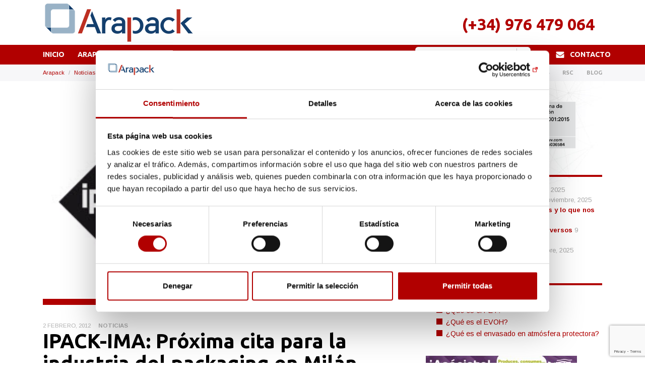

--- FILE ---
content_type: text/html; charset=UTF-8
request_url: https://www.arapack.com/ipack-ima-proxima-cita-para-la-industria-del-packaging-en-milan/
body_size: 17042
content:

<!DOCTYPE html>
<html lang="es">
  <head>
  <meta charset="utf-8">
  <meta http-equiv="x-ua-compatible" content="ie=edge">
  <meta name="viewport" content="width=device-width, initial-scale=1">
  <meta name='robots' content='index, follow, max-image-preview:large, max-snippet:-1, max-video-preview:-1' />

<!-- Google Tag Manager for WordPress by gtm4wp.com -->
<script data-cfasync="false" data-pagespeed-no-defer>
	var gtm4wp_datalayer_name = "dataLayer";
	var dataLayer = dataLayer || [];
</script>
<!-- End Google Tag Manager for WordPress by gtm4wp.com --><link href="https://fonts.googleapis.com/css?family=Arimo:400,400i,700,700i|Ubuntu:500,700" rel="stylesheet" type="text/css" />

	<!-- This site is optimized with the Yoast SEO plugin v26.7 - https://yoast.com/wordpress/plugins/seo/ -->
	<title>IPACK-IMA: Próxima cita para la industria del packaging en Milán</title>
	<meta name="description" content="Esta feria sobre packaging tendrá lugar del 28 de Febrero al 3 de Marzo en la feria del Milán de 10 a 18 horas y en esta edición de IPACK-IMA y se podrá visitar una muestra de de las tecnologías y de los materiales para el proceso, el embalaje y el material handling de la industria de la alimentación." />
	<link rel="canonical" href="https://www.arapack.com/ipack-ima-proxima-cita-para-la-industria-del-packaging-en-milan/" />
	<meta property="og:locale" content="es_ES" />
	<meta property="og:type" content="article" />
	<meta property="og:title" content="IPACK-IMA: Próxima cita para la industria del packaging en Milán" />
	<meta property="og:description" content="Esta feria sobre packaging tendrá lugar del 28 de Febrero al 3 de Marzo en la feria del Milán de 10 a 18 horas y en esta edición de IPACK-IMA y se podrá visitar una muestra de de las tecnologías y de los materiales para el proceso, el embalaje y el material handling de la industria de la alimentación." />
	<meta property="og:url" content="https://www.arapack.com/ipack-ima-proxima-cita-para-la-industria-del-packaging-en-milan/" />
	<meta property="og:site_name" content="Arapack" />
	<meta property="article:published_time" content="2012-02-02T12:50:39+00:00" />
	<meta property="og:image" content="https://www.arapack.com/wp-content/uploads/2012/02/ipack_ima-feria_packaging.jpg" />
	<meta property="og:image:width" content="346" />
	<meta property="og:image:height" content="186" />
	<meta property="og:image:type" content="image/jpeg" />
	<meta name="author" content="fernando" />
	<meta name="twitter:card" content="summary_large_image" />
	<meta name="twitter:label1" content="Escrito por" />
	<meta name="twitter:data1" content="fernando" />
	<meta name="twitter:label2" content="Tiempo de lectura" />
	<meta name="twitter:data2" content="1 minuto" />
	<script type="application/ld+json" class="yoast-schema-graph">{"@context":"https://schema.org","@graph":[{"@type":"Article","@id":"https://www.arapack.com/ipack-ima-proxima-cita-para-la-industria-del-packaging-en-milan/#article","isPartOf":{"@id":"https://www.arapack.com/ipack-ima-proxima-cita-para-la-industria-del-packaging-en-milan/"},"author":{"name":"fernando","@id":"https://www.arapack.com/#/schema/person/fb7b555ad9ea633e55f6032d7eb2eebf"},"headline":"IPACK-IMA: Próxima cita para la industria del packaging en Milán","datePublished":"2012-02-02T12:50:39+00:00","mainEntityOfPage":{"@id":"https://www.arapack.com/ipack-ima-proxima-cita-para-la-industria-del-packaging-en-milan/"},"wordCount":251,"commentCount":0,"publisher":{"@id":"https://www.arapack.com/#organization"},"image":{"@id":"https://www.arapack.com/ipack-ima-proxima-cita-para-la-industria-del-packaging-en-milan/#primaryimage"},"thumbnailUrl":"/wp-content/uploads/2012/02/ipack_ima-feria_packaging.jpg","keywords":["embalaje","envasado","ipack-ima","packaging"],"articleSection":["Noticias"],"inLanguage":"es","potentialAction":[{"@type":"CommentAction","name":"Comment","target":["https://www.arapack.com/ipack-ima-proxima-cita-para-la-industria-del-packaging-en-milan/#respond"]}]},{"@type":"WebPage","@id":"https://www.arapack.com/ipack-ima-proxima-cita-para-la-industria-del-packaging-en-milan/","url":"https://www.arapack.com/ipack-ima-proxima-cita-para-la-industria-del-packaging-en-milan/","name":"IPACK-IMA: Próxima cita para la industria del packaging en Milán","isPartOf":{"@id":"https://www.arapack.com/#website"},"primaryImageOfPage":{"@id":"https://www.arapack.com/ipack-ima-proxima-cita-para-la-industria-del-packaging-en-milan/#primaryimage"},"image":{"@id":"https://www.arapack.com/ipack-ima-proxima-cita-para-la-industria-del-packaging-en-milan/#primaryimage"},"thumbnailUrl":"/wp-content/uploads/2012/02/ipack_ima-feria_packaging.jpg","datePublished":"2012-02-02T12:50:39+00:00","description":"Esta feria sobre packaging tendrá lugar del 28 de Febrero al 3 de Marzo en la feria del Milán de 10 a 18 horas y en esta edición de IPACK-IMA y se podrá visitar una muestra de de las tecnologías y de los materiales para el proceso, el embalaje y el material handling de la industria de la alimentación.","breadcrumb":{"@id":"https://www.arapack.com/ipack-ima-proxima-cita-para-la-industria-del-packaging-en-milan/#breadcrumb"},"inLanguage":"es","potentialAction":[{"@type":"ReadAction","target":["https://www.arapack.com/ipack-ima-proxima-cita-para-la-industria-del-packaging-en-milan/"]}]},{"@type":"ImageObject","inLanguage":"es","@id":"https://www.arapack.com/ipack-ima-proxima-cita-para-la-industria-del-packaging-en-milan/#primaryimage","url":"/wp-content/uploads/2012/02/ipack_ima-feria_packaging.jpg","contentUrl":"/wp-content/uploads/2012/02/ipack_ima-feria_packaging.jpg","width":346,"height":186},{"@type":"BreadcrumbList","@id":"https://www.arapack.com/ipack-ima-proxima-cita-para-la-industria-del-packaging-en-milan/#breadcrumb","itemListElement":[{"@type":"ListItem","position":1,"name":"Portada","item":"https://www.arapack.com/"},{"@type":"ListItem","position":2,"name":"Blog del Packaging","item":"https://www.arapack.com/noticias/"},{"@type":"ListItem","position":3,"name":"IPACK-IMA: Próxima cita para la industria del packaging en Milán"}]},{"@type":"WebSite","@id":"https://www.arapack.com/#website","url":"https://www.arapack.com/","name":"Arapack","description":"Fabricante de envases de plástico","publisher":{"@id":"https://www.arapack.com/#organization"},"potentialAction":[{"@type":"SearchAction","target":{"@type":"EntryPoint","urlTemplate":"https://www.arapack.com/search/{search_term_string}"},"query-input":{"@type":"PropertyValueSpecification","valueRequired":true,"valueName":"search_term_string"}}],"inLanguage":"es"},{"@type":"Organization","@id":"https://www.arapack.com/#organization","name":"Arapack","url":"https://www.arapack.com/","logo":{"@type":"ImageObject","inLanguage":"es","@id":"https://www.arapack.com/#/schema/logo/image/","url":"/wp-content/uploads/2022/05/linkedin203.jpg","contentUrl":"/wp-content/uploads/2022/05/linkedin203.jpg","width":300,"height":250,"caption":"Arapack"},"image":{"@id":"https://www.arapack.com/#/schema/logo/image/"}},{"@type":"Person","@id":"https://www.arapack.com/#/schema/person/fb7b555ad9ea633e55f6032d7eb2eebf","name":"fernando","image":{"@type":"ImageObject","inLanguage":"es","@id":"https://www.arapack.com/#/schema/person/image/","url":"https://secure.gravatar.com/avatar/d60d8ea1c170205c1591d58b8fb866994d775b6d752b98329a53f140abbd584f?s=96&d=mm&r=g","contentUrl":"https://secure.gravatar.com/avatar/d60d8ea1c170205c1591d58b8fb866994d775b6d752b98329a53f140abbd584f?s=96&d=mm&r=g","caption":"fernando"},"url":"https://www.arapack.com/author/fernando/"}]}</script>
	<!-- / Yoast SEO plugin. -->


<link rel='dns-prefetch' href='//code.jquery.com' />
<style id='wp-img-auto-sizes-contain-inline-css' type='text/css'>
img:is([sizes=auto i],[sizes^="auto," i]){contain-intrinsic-size:3000px 1500px}
/*# sourceURL=wp-img-auto-sizes-contain-inline-css */
</style>
<style id='wp-block-library-inline-css' type='text/css'>
:root{--wp-block-synced-color:#7a00df;--wp-block-synced-color--rgb:122,0,223;--wp-bound-block-color:var(--wp-block-synced-color);--wp-editor-canvas-background:#ddd;--wp-admin-theme-color:#007cba;--wp-admin-theme-color--rgb:0,124,186;--wp-admin-theme-color-darker-10:#006ba1;--wp-admin-theme-color-darker-10--rgb:0,107,160.5;--wp-admin-theme-color-darker-20:#005a87;--wp-admin-theme-color-darker-20--rgb:0,90,135;--wp-admin-border-width-focus:2px}@media (min-resolution:192dpi){:root{--wp-admin-border-width-focus:1.5px}}.wp-element-button{cursor:pointer}:root .has-very-light-gray-background-color{background-color:#eee}:root .has-very-dark-gray-background-color{background-color:#313131}:root .has-very-light-gray-color{color:#eee}:root .has-very-dark-gray-color{color:#313131}:root .has-vivid-green-cyan-to-vivid-cyan-blue-gradient-background{background:linear-gradient(135deg,#00d084,#0693e3)}:root .has-purple-crush-gradient-background{background:linear-gradient(135deg,#34e2e4,#4721fb 50%,#ab1dfe)}:root .has-hazy-dawn-gradient-background{background:linear-gradient(135deg,#faaca8,#dad0ec)}:root .has-subdued-olive-gradient-background{background:linear-gradient(135deg,#fafae1,#67a671)}:root .has-atomic-cream-gradient-background{background:linear-gradient(135deg,#fdd79a,#004a59)}:root .has-nightshade-gradient-background{background:linear-gradient(135deg,#330968,#31cdcf)}:root .has-midnight-gradient-background{background:linear-gradient(135deg,#020381,#2874fc)}:root{--wp--preset--font-size--normal:16px;--wp--preset--font-size--huge:42px}.has-regular-font-size{font-size:1em}.has-larger-font-size{font-size:2.625em}.has-normal-font-size{font-size:var(--wp--preset--font-size--normal)}.has-huge-font-size{font-size:var(--wp--preset--font-size--huge)}.has-text-align-center{text-align:center}.has-text-align-left{text-align:left}.has-text-align-right{text-align:right}.has-fit-text{white-space:nowrap!important}#end-resizable-editor-section{display:none}.aligncenter{clear:both}.items-justified-left{justify-content:flex-start}.items-justified-center{justify-content:center}.items-justified-right{justify-content:flex-end}.items-justified-space-between{justify-content:space-between}.screen-reader-text{border:0;clip-path:inset(50%);height:1px;margin:-1px;overflow:hidden;padding:0;position:absolute;width:1px;word-wrap:normal!important}.screen-reader-text:focus{background-color:#ddd;clip-path:none;color:#444;display:block;font-size:1em;height:auto;left:5px;line-height:normal;padding:15px 23px 14px;text-decoration:none;top:5px;width:auto;z-index:100000}html :where(.has-border-color){border-style:solid}html :where([style*=border-top-color]){border-top-style:solid}html :where([style*=border-right-color]){border-right-style:solid}html :where([style*=border-bottom-color]){border-bottom-style:solid}html :where([style*=border-left-color]){border-left-style:solid}html :where([style*=border-width]){border-style:solid}html :where([style*=border-top-width]){border-top-style:solid}html :where([style*=border-right-width]){border-right-style:solid}html :where([style*=border-bottom-width]){border-bottom-style:solid}html :where([style*=border-left-width]){border-left-style:solid}html :where(img[class*=wp-image-]){height:auto;max-width:100%}:where(figure){margin:0 0 1em}html :where(.is-position-sticky){--wp-admin--admin-bar--position-offset:var(--wp-admin--admin-bar--height,0px)}@media screen and (max-width:600px){html :where(.is-position-sticky){--wp-admin--admin-bar--position-offset:0px}}

/*# sourceURL=wp-block-library-inline-css */
</style><link rel="stylesheet" href="/wp-content/plugins/woocommerce/assets/client/blocks/wc-blocks.css?ver=wc-10.4.3">
<style id='global-styles-inline-css' type='text/css'>
:root{--wp--preset--aspect-ratio--square: 1;--wp--preset--aspect-ratio--4-3: 4/3;--wp--preset--aspect-ratio--3-4: 3/4;--wp--preset--aspect-ratio--3-2: 3/2;--wp--preset--aspect-ratio--2-3: 2/3;--wp--preset--aspect-ratio--16-9: 16/9;--wp--preset--aspect-ratio--9-16: 9/16;--wp--preset--color--black: #000000;--wp--preset--color--cyan-bluish-gray: #abb8c3;--wp--preset--color--white: #ffffff;--wp--preset--color--pale-pink: #f78da7;--wp--preset--color--vivid-red: #cf2e2e;--wp--preset--color--luminous-vivid-orange: #ff6900;--wp--preset--color--luminous-vivid-amber: #fcb900;--wp--preset--color--light-green-cyan: #7bdcb5;--wp--preset--color--vivid-green-cyan: #00d084;--wp--preset--color--pale-cyan-blue: #8ed1fc;--wp--preset--color--vivid-cyan-blue: #0693e3;--wp--preset--color--vivid-purple: #9b51e0;--wp--preset--gradient--vivid-cyan-blue-to-vivid-purple: linear-gradient(135deg,rgb(6,147,227) 0%,rgb(155,81,224) 100%);--wp--preset--gradient--light-green-cyan-to-vivid-green-cyan: linear-gradient(135deg,rgb(122,220,180) 0%,rgb(0,208,130) 100%);--wp--preset--gradient--luminous-vivid-amber-to-luminous-vivid-orange: linear-gradient(135deg,rgb(252,185,0) 0%,rgb(255,105,0) 100%);--wp--preset--gradient--luminous-vivid-orange-to-vivid-red: linear-gradient(135deg,rgb(255,105,0) 0%,rgb(207,46,46) 100%);--wp--preset--gradient--very-light-gray-to-cyan-bluish-gray: linear-gradient(135deg,rgb(238,238,238) 0%,rgb(169,184,195) 100%);--wp--preset--gradient--cool-to-warm-spectrum: linear-gradient(135deg,rgb(74,234,220) 0%,rgb(151,120,209) 20%,rgb(207,42,186) 40%,rgb(238,44,130) 60%,rgb(251,105,98) 80%,rgb(254,248,76) 100%);--wp--preset--gradient--blush-light-purple: linear-gradient(135deg,rgb(255,206,236) 0%,rgb(152,150,240) 100%);--wp--preset--gradient--blush-bordeaux: linear-gradient(135deg,rgb(254,205,165) 0%,rgb(254,45,45) 50%,rgb(107,0,62) 100%);--wp--preset--gradient--luminous-dusk: linear-gradient(135deg,rgb(255,203,112) 0%,rgb(199,81,192) 50%,rgb(65,88,208) 100%);--wp--preset--gradient--pale-ocean: linear-gradient(135deg,rgb(255,245,203) 0%,rgb(182,227,212) 50%,rgb(51,167,181) 100%);--wp--preset--gradient--electric-grass: linear-gradient(135deg,rgb(202,248,128) 0%,rgb(113,206,126) 100%);--wp--preset--gradient--midnight: linear-gradient(135deg,rgb(2,3,129) 0%,rgb(40,116,252) 100%);--wp--preset--font-size--small: 13px;--wp--preset--font-size--medium: 20px;--wp--preset--font-size--large: 36px;--wp--preset--font-size--x-large: 42px;--wp--preset--spacing--20: 0.44rem;--wp--preset--spacing--30: 0.67rem;--wp--preset--spacing--40: 1rem;--wp--preset--spacing--50: 1.5rem;--wp--preset--spacing--60: 2.25rem;--wp--preset--spacing--70: 3.38rem;--wp--preset--spacing--80: 5.06rem;--wp--preset--shadow--natural: 6px 6px 9px rgba(0, 0, 0, 0.2);--wp--preset--shadow--deep: 12px 12px 50px rgba(0, 0, 0, 0.4);--wp--preset--shadow--sharp: 6px 6px 0px rgba(0, 0, 0, 0.2);--wp--preset--shadow--outlined: 6px 6px 0px -3px rgb(255, 255, 255), 6px 6px rgb(0, 0, 0);--wp--preset--shadow--crisp: 6px 6px 0px rgb(0, 0, 0);}:where(.is-layout-flex){gap: 0.5em;}:where(.is-layout-grid){gap: 0.5em;}body .is-layout-flex{display: flex;}.is-layout-flex{flex-wrap: wrap;align-items: center;}.is-layout-flex > :is(*, div){margin: 0;}body .is-layout-grid{display: grid;}.is-layout-grid > :is(*, div){margin: 0;}:where(.wp-block-columns.is-layout-flex){gap: 2em;}:where(.wp-block-columns.is-layout-grid){gap: 2em;}:where(.wp-block-post-template.is-layout-flex){gap: 1.25em;}:where(.wp-block-post-template.is-layout-grid){gap: 1.25em;}.has-black-color{color: var(--wp--preset--color--black) !important;}.has-cyan-bluish-gray-color{color: var(--wp--preset--color--cyan-bluish-gray) !important;}.has-white-color{color: var(--wp--preset--color--white) !important;}.has-pale-pink-color{color: var(--wp--preset--color--pale-pink) !important;}.has-vivid-red-color{color: var(--wp--preset--color--vivid-red) !important;}.has-luminous-vivid-orange-color{color: var(--wp--preset--color--luminous-vivid-orange) !important;}.has-luminous-vivid-amber-color{color: var(--wp--preset--color--luminous-vivid-amber) !important;}.has-light-green-cyan-color{color: var(--wp--preset--color--light-green-cyan) !important;}.has-vivid-green-cyan-color{color: var(--wp--preset--color--vivid-green-cyan) !important;}.has-pale-cyan-blue-color{color: var(--wp--preset--color--pale-cyan-blue) !important;}.has-vivid-cyan-blue-color{color: var(--wp--preset--color--vivid-cyan-blue) !important;}.has-vivid-purple-color{color: var(--wp--preset--color--vivid-purple) !important;}.has-black-background-color{background-color: var(--wp--preset--color--black) !important;}.has-cyan-bluish-gray-background-color{background-color: var(--wp--preset--color--cyan-bluish-gray) !important;}.has-white-background-color{background-color: var(--wp--preset--color--white) !important;}.has-pale-pink-background-color{background-color: var(--wp--preset--color--pale-pink) !important;}.has-vivid-red-background-color{background-color: var(--wp--preset--color--vivid-red) !important;}.has-luminous-vivid-orange-background-color{background-color: var(--wp--preset--color--luminous-vivid-orange) !important;}.has-luminous-vivid-amber-background-color{background-color: var(--wp--preset--color--luminous-vivid-amber) !important;}.has-light-green-cyan-background-color{background-color: var(--wp--preset--color--light-green-cyan) !important;}.has-vivid-green-cyan-background-color{background-color: var(--wp--preset--color--vivid-green-cyan) !important;}.has-pale-cyan-blue-background-color{background-color: var(--wp--preset--color--pale-cyan-blue) !important;}.has-vivid-cyan-blue-background-color{background-color: var(--wp--preset--color--vivid-cyan-blue) !important;}.has-vivid-purple-background-color{background-color: var(--wp--preset--color--vivid-purple) !important;}.has-black-border-color{border-color: var(--wp--preset--color--black) !important;}.has-cyan-bluish-gray-border-color{border-color: var(--wp--preset--color--cyan-bluish-gray) !important;}.has-white-border-color{border-color: var(--wp--preset--color--white) !important;}.has-pale-pink-border-color{border-color: var(--wp--preset--color--pale-pink) !important;}.has-vivid-red-border-color{border-color: var(--wp--preset--color--vivid-red) !important;}.has-luminous-vivid-orange-border-color{border-color: var(--wp--preset--color--luminous-vivid-orange) !important;}.has-luminous-vivid-amber-border-color{border-color: var(--wp--preset--color--luminous-vivid-amber) !important;}.has-light-green-cyan-border-color{border-color: var(--wp--preset--color--light-green-cyan) !important;}.has-vivid-green-cyan-border-color{border-color: var(--wp--preset--color--vivid-green-cyan) !important;}.has-pale-cyan-blue-border-color{border-color: var(--wp--preset--color--pale-cyan-blue) !important;}.has-vivid-cyan-blue-border-color{border-color: var(--wp--preset--color--vivid-cyan-blue) !important;}.has-vivid-purple-border-color{border-color: var(--wp--preset--color--vivid-purple) !important;}.has-vivid-cyan-blue-to-vivid-purple-gradient-background{background: var(--wp--preset--gradient--vivid-cyan-blue-to-vivid-purple) !important;}.has-light-green-cyan-to-vivid-green-cyan-gradient-background{background: var(--wp--preset--gradient--light-green-cyan-to-vivid-green-cyan) !important;}.has-luminous-vivid-amber-to-luminous-vivid-orange-gradient-background{background: var(--wp--preset--gradient--luminous-vivid-amber-to-luminous-vivid-orange) !important;}.has-luminous-vivid-orange-to-vivid-red-gradient-background{background: var(--wp--preset--gradient--luminous-vivid-orange-to-vivid-red) !important;}.has-very-light-gray-to-cyan-bluish-gray-gradient-background{background: var(--wp--preset--gradient--very-light-gray-to-cyan-bluish-gray) !important;}.has-cool-to-warm-spectrum-gradient-background{background: var(--wp--preset--gradient--cool-to-warm-spectrum) !important;}.has-blush-light-purple-gradient-background{background: var(--wp--preset--gradient--blush-light-purple) !important;}.has-blush-bordeaux-gradient-background{background: var(--wp--preset--gradient--blush-bordeaux) !important;}.has-luminous-dusk-gradient-background{background: var(--wp--preset--gradient--luminous-dusk) !important;}.has-pale-ocean-gradient-background{background: var(--wp--preset--gradient--pale-ocean) !important;}.has-electric-grass-gradient-background{background: var(--wp--preset--gradient--electric-grass) !important;}.has-midnight-gradient-background{background: var(--wp--preset--gradient--midnight) !important;}.has-small-font-size{font-size: var(--wp--preset--font-size--small) !important;}.has-medium-font-size{font-size: var(--wp--preset--font-size--medium) !important;}.has-large-font-size{font-size: var(--wp--preset--font-size--large) !important;}.has-x-large-font-size{font-size: var(--wp--preset--font-size--x-large) !important;}
/*# sourceURL=global-styles-inline-css */
</style>

<style id='classic-theme-styles-inline-css' type='text/css'>
/*! This file is auto-generated */
.wp-block-button__link{color:#fff;background-color:#32373c;border-radius:9999px;box-shadow:none;text-decoration:none;padding:calc(.667em + 2px) calc(1.333em + 2px);font-size:1.125em}.wp-block-file__button{background:#32373c;color:#fff;text-decoration:none}
/*# sourceURL=/wp-includes/css/classic-themes.min.css */
</style>
<link rel="stylesheet" href="/wp-content/plugins/woocommerce/assets/css/woocommerce-layout.css?ver=10.4.3">
<link rel="stylesheet" href="/wp-content/plugins/woocommerce/assets/css/woocommerce-smallscreen.css?ver=10.4.3" media="only screen and (max-width: 768px)">
<link rel="stylesheet" href="/wp-content/plugins/woocommerce/assets/css/woocommerce.css?ver=10.4.3">
<style id='woocommerce-inline-inline-css' type='text/css'>
.woocommerce form .form-row .required { visibility: visible; }
/*# sourceURL=woocommerce-inline-inline-css */
</style>
<link rel="stylesheet" href="/wp-content/themes/arapack/dist/styles/main-98ee691030.css">
<script type="text/javascript" src="https://code.jquery.com/jquery-3.7.1.min.js" id="jquery-js"></script>
<script>(window.jQuery && jQuery.noConflict()) || document.write('<script src="/wp-includes/js/jquery/jquery.js"><\/script>')</script>
<script type="text/javascript" src="/wp-content/plugins/woocommerce/assets/js/jquery-blockui/jquery.blockUI.min.js?ver=2.7.0-wc.10.4.3" id="wc-jquery-blockui-js" defer="defer" data-wp-strategy="defer"></script>
<script type="text/javascript" src="/wp-content/plugins/woocommerce/assets/js/js-cookie/js.cookie.min.js?ver=2.1.4-wc.10.4.3" id="wc-js-cookie-js" defer="defer" data-wp-strategy="defer"></script>
<script type="text/javascript" id="woocommerce-js-extra">
/* <![CDATA[ */
var woocommerce_params = {"ajax_url":"/wp-admin/admin-ajax.php","wc_ajax_url":"/?wc-ajax=%%endpoint%%","i18n_password_show":"Mostrar contrase\u00f1a","i18n_password_hide":"Ocultar contrase\u00f1a"};
//# sourceURL=woocommerce-js-extra
/* ]]> */
</script>
<script type="text/javascript" src="/wp-content/plugins/woocommerce/assets/js/frontend/woocommerce.min.js?ver=10.4.3" id="woocommerce-js" defer="defer" data-wp-strategy="defer"></script>
<!--Start of LiveBeep Script-->
<script type="text/javascript">
(function(d,s,id){
if(d.getElementById(id)){return;}
var u='//www.livebeep.com/'+d.domain+'/eye.js';
if((h=d.location.href.split(/#ev!/)[1])) u += '?_e=' +h;
else if((r=/.*\_evV=(\w+)\b.*/).test(c=d.cookie) ) u += '?_v='+c.replace(r,'$1');
var js = d.createElement(s);
js.src = u;js.id = id;
var fjs = d.getElementsByTagName(s)[0];
fjs.parentNode.insertBefore(js, fjs);
})(document,'script','livebeep-script');
</script>
<!--End of LiveBeep Script-->



<!-- Google Tag Manager for WordPress by gtm4wp.com -->
<!-- GTM Container placement set to automatic -->
<script data-cfasync="false" data-pagespeed-no-defer>
	var dataLayer_content = {"pagePostType":"post","pagePostType2":"single-post","pageCategory":["noticias"],"pageAttributes":["embalaje","envasado","ipack-ima","packaging"],"pagePostAuthor":"fernando"};
	dataLayer.push( dataLayer_content );
</script>
<script data-cfasync="false" data-pagespeed-no-defer>
(function(w,d,s,l,i){w[l]=w[l]||[];w[l].push({'gtm.start':
new Date().getTime(),event:'gtm.js'});var f=d.getElementsByTagName(s)[0],
j=d.createElement(s),dl=l!='dataLayer'?'&l='+l:'';j.async=true;j.src=
'//www.googletagmanager.com/gtm.js?id='+i+dl;f.parentNode.insertBefore(j,f);
})(window,document,'script','dataLayer','GTM-PQKSGVFF');
</script>
<!-- End Google Tag Manager for WordPress by gtm4wp.com -->	<noscript><style>.woocommerce-product-gallery{ opacity: 1 !important; }</style></noscript>
	<link rel="icon" href="/wp-content/uploads/2021/05/cropped-favicon-arapack-32x32.png" sizes="32x32" />
<link rel="icon" href="/wp-content/uploads/2021/05/cropped-favicon-arapack-192x192.png" sizes="192x192" />
<link rel="apple-touch-icon" href="/wp-content/uploads/2021/05/cropped-favicon-arapack-180x180.png" />
<meta name="msapplication-TileImage" content="/wp-content/uploads/2021/05/cropped-favicon-arapack-270x270.png" />
		<style type="text/css" id="wp-custom-css">
			body.term-pantallas-de-proteccion-facial.woocommerce-page ul.products li.product > p > a { color: #292b2c !important; }


.navbar-brand img { width: 100%; }


.navbar-brand { width: 50vw; max-width: 300px; }

table td { padding: 0.5em 1em; }

ul#menu-legal { margin: auto; }

#footer-legal-menu a:hover{ color: #a7a7a7; }

@media (max-width: 767px) {
	.telefono-cabecera .telefono { font-size: 1.4rem; }
	.navbar-brand { width: 35vw; }
	
	table { width: auto; }
}

@media (max-width: 600px) {
	.navbar-brand { width: 40vw; }
}
div.wpcf7-response-output {
	border-color: transparent;
}		</style>
		
</head>
  <body class="wp-singular post-template-default single single-post postid-1612 single-format-standard wp-custom-logo wp-theme-arapack theme-arapack woocommerce-no-js ipack-ima-proxima-cita-para-la-industria-del-packaging-en-milan sidebar-primary">
    <!--[if IE]>
      <div class="alert alert-warning">
        Estás usando un navegador <strong>antiguo</strong>. Por favor <a href="http://browsehappy.com/">actualízalo</a> para mejorar tu experiencia.      </div>
    <![endif]-->
    
<header id="cabecera">
  <div class="container">
    <div class="row">
      <div class="col-sm-6 col-4">
        <a class="navbar-brand" href="https://www.arapack.com/">
          <img src="/wp-content/uploads/2021/05/logo-arapack-tn.png" alt="Logo Arapack">        </a>
      </div>
      <div class="col-sm-6 col-8 text-right">
        <section class="widget_text widget custom_html-2 widget_custom_html col"><div class="textwidget custom-html-widget"><div class="telefono-cabecera text-right">
<span class="telefono"><a href="tel:0034976479064">(+34) 976 479 064</a></span>
</div></div></section>      </div>
    </div>
  </div>
  <div class="bg-primary" id="contenedor-menu-principal">
    <div class="container">
      <nav class="navbar navbar-toggleable-md navbar-inverse">
          <button class="navbar-toggler navbar-toggler-right" type="button" data-toggle="collapse" data-target="#primary-menu" aria-controls="primary-menu" aria-expanded="false" aria-label="Menú">
            <span class="navbar-toggler-icon"></span>
          </button>
          <div id="primary-menu" class="collapse navbar-collapse"><ul id="menu-menu-principal" class="navbar-nav mt-2 mt-md-0"><li id="menu-item-1273" class="menu-item menu-item-type-post_type menu-item-object-page menu-item-home nav-item"><a href="https://www.arapack.com/" class="nav-link">Inicio</a><li id="menu-item-1354" class="menu-item menu-item-type-post_type menu-item-object-page nav-item"><a href="https://www.arapack.com/termoconformado-arapack/" class="nav-link">Arapack</a><li id="menu-item-1360" class="menu-item menu-item-type-post_type menu-item-object-page nav-item dropdown"><a href="https://www.arapack.com/tipos-de-envases/" class="nav-link dropdown-toggle" data-toggle="dropdown">Tipos de envases</a><div class="dropdown-menu menu-productos"><div class="wrapper-menu"><div class="row"><ul class="submenu columna-1 col-md-8"><li class="titulo-1">Categorías</li><div class="row"><div class="col-md-8 col-lg-6"><ul class="submenu subcategorias"><li class="con-icono-peq icono-chevron-right" id="envases-de-plastico"><a href="/envases-de-plastico/">Envases de plástico</a></li><li class="con-icono-peq icono-chevron-right" id="blister-autocierre"><a href="/blister-autocierre/">Blíster autocierre</a></li><li class="con-icono-peq icono-chevron-right" id="blister-alta-frecuencia"><a href="/blister-alta-frecuencia/">Blíster alta frecuencia</a></li><li class="con-icono-peq icono-chevron-right" id="skin-pack"><a href="/skin-pack/">Skin Pack</a></li><li class="con-icono-peq icono-chevron-right" id="tarrinas"><a href="/tarrinas/">Tarrinas</a></li><li class="con-icono-peq icono-chevron-right" id="bandejas"><a href="/bandejas/">Bandejas de plástico</a></li><li class="con-icono-peq icono-chevron-right" id="pantallas-de-proteccion-facial"><a href="/pantallas-de-proteccion-facial/">Pantallas de protección facial</a></li><li class="con-icono-peq icono-chevron-right" id="otros-productos"><a href="/otros-productos/">Otros productos</a></li></ul></div><div class="col-md-6 columna-productos hidden-md-down"><div class="submenu-productos d-block"><p>Selecciona una categoría de productos</p></div><div class="submenu-productos  d-none" id="submenu-productos-envases-de-plastico"><a href="/envases-de-plastico/" title="" class="mt-1"><img width="300" height="202" src="/wp-content/uploads/2018/07/bodegon-envases-e1531559264100-300x202.jpg" class="attachment-medium size-medium" alt="Envases de plástico" decoding="async" fetchpriority="high" srcset="/wp-content/uploads/2018/07/bodegon-envases-e1531559264100-300x202.jpg 300w, /wp-content/uploads/2018/07/bodegon-envases-e1531559264100-768x518.jpg 768w, /wp-content/uploads/2018/07/bodegon-envases-e1531559264100-360x243.jpg 360w, /wp-content/uploads/2018/07/bodegon-envases-e1531559264100.jpg 1000w" sizes="(max-width: 300px) 100vw, 300px" /></a><ul><li><a href="https://www.arapack.com/envases-de-plastico/envases-a-medida/" title="Envases a medida">Envases a medida</a></li><li><a href="https://www.arapack.com/envases-de-plastico/envases-multiuso/" title="Envases multiuso">Envases multiuso</a></li><li><a href="https://www.arapack.com/envases-de-plastico/envases-para-huevos-de-codorniz/" title="Envases para huevos de codorniz">Envases para huevos de codorniz</a></li><li><a href="https://www.arapack.com/envases-de-plastico/envases-para-sandwiches/" title="Envases para sándwiches">Envases para sándwiches</a></li><li><a href="https://www.arapack.com/envases-de-plastico/envases-para-chucherias/" title="Envases para chucherías">Envases para chucherías</a></li><li><a href="https://www.arapack.com/envases-de-plastico/envases-para-fruta/" title="Envases para frutas">Envases para frutas</a></li><li><a href="https://www.arapack.com/envases-de-plastico/envases-para-frutos-secos/" title="Envases para frutos secos">Envases para frutos secos</a></li><li><a href="https://www.arapack.com/envases-de-plastico/envases-para-reposteria/" title="Envases para repostería">Envases para repostería</a></li><li><a href="https://www.arapack.com/envases-de-plastico/envases-para-catering/" title="Envases para cátering">Envases para cátering</a></li><li><a href="https://www.arapack.com/envases-de-plastico/envases-de-comida-para-llevar/" title="Envases de comida para llevar">Envases de comida para llevar</a></li><li><a href="https://www.arapack.com/envases-de-plastico/envases-para-hierbas-aromaticas/" title="Envases para hierbas aromáticas">Envases para hierbas aromáticas</a></li></ul></div><div class="submenu-productos  d-none" id="submenu-productos-blister-autocierre"><a href="/blister-autocierre/" title="" class="mt-1"><img width="300" height="110" src="/wp-content/uploads/2018/07/arapack-blister-autocierre-e1531559368209-300x110.jpg" class="attachment-medium size-medium" alt="Blister con autocierre" decoding="async" srcset="/wp-content/uploads/2018/07/arapack-blister-autocierre-e1531559368209-300x110.jpg 300w, /wp-content/uploads/2018/07/arapack-blister-autocierre-e1531559368209-768x282.jpg 768w, /wp-content/uploads/2018/07/arapack-blister-autocierre-e1531559368209.jpg 1024w, /wp-content/uploads/2018/07/arapack-blister-autocierre-e1531559368209-360x132.jpg 360w" sizes="(max-width: 300px) 100vw, 300px" /></a><ul><li><a href="https://www.arapack.com/blister-autocierre/blister-autocierre-a-medida/" title="Blíster Autocierre a medida">Blíster Autocierre a medida</a></li><li><a href="https://www.arapack.com/blister-autocierre/blister-autocierre-estandar/" title="Blíster Autocierre estándar">Blíster Autocierre estándar</a></li><li><a href="https://www.arapack.com/blister-autocierre/blister-autocierre-para-alimentacion/" title="Blíster Autocierre para alimentación">Blíster Autocierre para alimentación</a></li><li><a href="https://www.arapack.com/blister-autocierre/blister-autocierre-para-bricolaje/" title="Blíster Autocierre para bricolaje">Blíster Autocierre para bricolaje</a></li><li><a href="https://www.arapack.com/blister-autocierre/blister-autocierre-para-telefonia/" title="Blíster Autocierre para telefonía">Blíster Autocierre para telefonía</a></li><li><a href="https://www.arapack.com/blister-autocierre/blister-autocierre-para-farmacia/" title="Blíster Autocierre para farmacia">Blíster Autocierre para farmacia</a></li><li><a href="https://www.arapack.com/blister-autocierre/blister-autocierre-para-grandes-superficies/" title="Blíster Autocierre para grandes superficies">Blíster Autocierre para grandes superficies</a></li><li><a href="https://www.arapack.com/blister-autocierre/blister-autocierre-para-menaje/" title="Blíster Autocierre para menaje">Blíster Autocierre para menaje</a></li></ul></div><div class="submenu-productos  d-none" id="submenu-productos-blister-alta-frecuencia"><a href="/blister-alta-frecuencia/" title="" class="mt-1"><img width="300" height="115" src="/wp-content/uploads/2018/07/arapack-blister-alta-frecuencia-e1531559393809-300x115.jpg" class="attachment-medium size-medium" alt="Blister alta frecuencia" decoding="async" srcset="/wp-content/uploads/2018/07/arapack-blister-alta-frecuencia-e1531559393809-300x115.jpg 300w, /wp-content/uploads/2018/07/arapack-blister-alta-frecuencia-e1531559393809-768x293.jpg 768w, /wp-content/uploads/2018/07/arapack-blister-alta-frecuencia-e1531559393809.jpg 1024w, /wp-content/uploads/2018/07/arapack-blister-alta-frecuencia-e1531559393809-360x137.jpg 360w" sizes="(max-width: 300px) 100vw, 300px" /></a><ul><li><a href="https://www.arapack.com/blister-alta-frecuencia/blister-alta-frecuencia-a-medida/" title="Blíster Alta Frecuencia a medida">Blíster Alta Frecuencia a medida</a></li><li><a href="https://www.arapack.com/blister-alta-frecuencia/blister-alta-frecuencia-estandar/" title="Blíster Alta Frecuencia estándar">Blíster Alta Frecuencia estándar</a></li><li><a href="https://www.arapack.com/blister-alta-frecuencia/blister-alta-frecuencia-para-alimentacion/" title="Blíster Alta Frecuencia para alimentación">Blíster Alta Frecuencia para alimentación</a></li><li><a href="https://www.arapack.com/blister-alta-frecuencia/blister-alta-frecuencia-para-bricolaje/" title="Blíster Alta Frecuencia para bricolaje">Blíster Alta Frecuencia para bricolaje</a></li><li><a href="https://www.arapack.com/blister-alta-frecuencia/blister-alta-frecuencia-para-farmacia/" title="Blíster Alta Frecuencia para farmacia">Blíster Alta Frecuencia para farmacia</a></li><li><a href="https://www.arapack.com/blister-alta-frecuencia/blister-alta-frecuencia-para-grandes-superficies/" title="Blíster Alta Frecuencia para grandes superficies">Blíster Alta Frecuencia para grandes superficies</a></li></ul></div><div class="submenu-productos  d-none" id="submenu-productos-skin-pack"><a href="/skin-pack/" title="" class="mt-1"><img width="300" height="91" src="/wp-content/uploads/2018/07/arapack-skin-pack-e1531559344344-300x91.jpg" class="attachment-medium size-medium" alt="Skin pack" decoding="async" srcset="/wp-content/uploads/2018/07/arapack-skin-pack-e1531559344344-300x91.jpg 300w, /wp-content/uploads/2018/07/arapack-skin-pack-e1531559344344-768x233.jpg 768w, /wp-content/uploads/2018/07/arapack-skin-pack-e1531559344344.jpg 1024w, /wp-content/uploads/2018/07/arapack-skin-pack-e1531559344344-360x109.jpg 360w" sizes="(max-width: 300px) 100vw, 300px" /></a><ul><li><a href="https://www.arapack.com/skin-pack/skin-pack-para-bricolaje/" title="Skin Pack para bricolaje">Skin Pack para bricolaje</a></li><li><a href="https://www.arapack.com/skin-pack/skin-pack-para-industria/" title="Skin Pack para industria">Skin Pack para industria</a></li><li><a href="https://www.arapack.com/skin-pack/skin-pack-para-material-deportivo/" title="Skin Pack para material deportivo">Skin Pack para material deportivo</a></li></ul></div><div class="submenu-productos  d-none" id="submenu-productos-tarrinas"><a href="/tarrinas/" title="" class="mt-1"><img width="300" height="125" src="/wp-content/uploads/2018/07/arapack-tarrinas-e1531559296122-300x125.jpg" class="attachment-medium size-medium" alt="Tarrinas de plástico" decoding="async" srcset="/wp-content/uploads/2018/07/arapack-tarrinas-e1531559296122-300x125.jpg 300w, /wp-content/uploads/2018/07/arapack-tarrinas-e1531559296122-768x320.jpg 768w, /wp-content/uploads/2018/07/arapack-tarrinas-e1531559296122-360x150.jpg 360w, /wp-content/uploads/2018/07/arapack-tarrinas-e1531559296122.jpg 1000w" sizes="(max-width: 300px) 100vw, 300px" /></a><ul><li><a href="https://www.arapack.com/tarrinas/tarrinas-de-pet/" title="Tarrinas de PET">Tarrinas de PET</a></li><li><a href="https://www.arapack.com/tarrinas/tarrinas-de-pp-para-microondas/" title="Tarrinas para microondas de PP">Tarrinas para microondas de PP</a></li><li><a href="https://www.arapack.com/tarrinas/tarrinas-personalizadas/" title="Tarrinas personalizadas">Tarrinas personalizadas</a></li></ul></div><div class="submenu-productos  d-none" id="submenu-productos-bandejas"><a href="/bandejas/" title="" class="mt-1"><img width="300" height="103" src="/wp-content/uploads/2018/07/arapack-bandejas-e1531559407944-300x103.jpg" class="attachment-medium size-medium" alt="bandejas de plástico" decoding="async" srcset="/wp-content/uploads/2018/07/arapack-bandejas-e1531559407944-300x103.jpg 300w, /wp-content/uploads/2018/07/arapack-bandejas-e1531559407944-768x265.jpg 768w, /wp-content/uploads/2018/07/arapack-bandejas-e1531559407944.jpg 1024w, /wp-content/uploads/2018/07/arapack-bandejas-e1531559407944-360x124.jpg 360w" sizes="(max-width: 300px) 100vw, 300px" /></a><ul><li><a href="https://www.arapack.com/bandejas/bandejas-para-galletas/" title="Bandejas para galletas">Bandejas para galletas</a></li><li><a href="https://www.arapack.com/bandejas/bandejas-para-loncheados/" title="Bandejas para loncheados">Bandejas para loncheados</a></li><li><a href="https://www.arapack.com/bandejas/bandejas-para-reposteria/" title="Bandejas para repostería">Bandejas para repostería</a></li><li><a href="https://www.arapack.com/bandejas/bandejas-para-bombones/" title="Bandejas para bombones">Bandejas para bombones</a></li><li><a href="https://www.arapack.com/bandejas/bandejas-para-hortalizas/" title="Bandejas para hortalizas">Bandejas para hortalizas</a></li><li><a href="https://www.arapack.com/bandejas/bandejas-para-catering/" title="Bandejas para cátering">Bandejas para cátering</a></li><li><a href="https://www.arapack.com/bandejas/bandejas-para-joyeria/" title="Bandejas para joyería">Bandejas para joyería</a></li><li><a href="https://www.arapack.com/bandejas/bandejas-para-laboratorio/" title="Bandejas para laboratorio">Bandejas para laboratorio</a></li><li><a href="https://www.arapack.com/bandejas/bandejas-para-ampollas/" title="Bandejas para ampollas">Bandejas para ampollas</a></li><li><a href="https://www.arapack.com/bandejas/bandejas-para-perfumeria-y-cosmetica/" title="Bandejas para perfumería y cosmética">Bandejas para perfumería y cosmética</a></li><li><a href="https://www.arapack.com/bandejas/bandejas-separadoras/" title="Bandejas separadoras">Bandejas separadoras</a></li><li><a href="https://www.arapack.com/bandejas/bandejas-uso-industrial/" title="Bandejas uso industrial">Bandejas uso industrial</a></li><li><a href="https://www.arapack.com/bandejas/bandejas-estandar/" title="Bandejas estándar">Bandejas estándar</a></li><li><a href="https://www.arapack.com/bandejas/bandejas-con-tapa/" title="Bandejas con tapa">Bandejas con tapa</a></li></ul></div><div class="submenu-productos  d-none" id="submenu-productos-pantallas-de-proteccion-facial"><a href="/pantallas-de-proteccion-facial/" title="" class="mt-1"><img width="300" height="225" src="/wp-content/uploads/2020/05/Pantalla-facial-categoría-300x225.jpg" class="attachment-medium size-medium" alt="Pantalla facial" decoding="async" srcset="/wp-content/uploads/2020/05/Pantalla-facial-categoría-300x225.jpg 300w, /wp-content/uploads/2020/05/Pantalla-facial-categoría-768x576.jpg 768w, /wp-content/uploads/2020/05/Pantalla-facial-categoría-360x270.jpg 360w, /wp-content/uploads/2020/05/Pantalla-facial-categoría.jpg 800w" sizes="(max-width: 300px) 100vw, 300px" /></a><ul><li><a href="https://www.arapack.com/pantallas-de-proteccion-facial/pantalla-protectora-facial/" title="Pantalla protectora facial">Pantalla protectora facial</a></li><li><a href="https://www.arapack.com/pantallas-de-proteccion-facial/pantalla-de-proteccion-frontal/" title="Pantalla de protección frontal">Pantalla de protección frontal</a></li><li><a href="https://www.arapack.com/pantallas-de-proteccion-facial/fabricacion-de-frontales-para-pantallas/" title="Fabricación de frontales para pantallas">Fabricación de frontales para pantallas</a></li></ul></div><div class="submenu-productos  d-none" id="submenu-productos-otros-productos"><a href="/otros-productos/" title="" class="mt-1"><img width="300" height="137" src="/wp-content/uploads/2018/07/arapack-otros-300x137.jpg" class="attachment-medium size-medium" alt="Otros envases termoformados" decoding="async" srcset="/wp-content/uploads/2018/07/arapack-otros-300x137.jpg 300w, /wp-content/uploads/2018/07/arapack-otros-768x351.jpg 768w, /wp-content/uploads/2018/07/arapack-otros-1024x468.jpg 1024w, /wp-content/uploads/2018/07/arapack-otros-360x165.jpg 360w, /wp-content/uploads/2018/07/arapack-otros.jpg 1600w" sizes="(max-width: 300px) 100vw, 300px" /></a><ul><li><a href="https://www.arapack.com/otros-productos/cajas-de-plastico-troqueladas/" title="Cajas de plástico troqueladas">Cajas de plástico troqueladas</a></li><li><a href="https://www.arapack.com/otros-productos/expositor-apilable/" title="Expositor de plástico">Expositor de plástico</a></li><li><a href="https://www.arapack.com/otros-productos/separadores-y-protectores/" title="Separadores y protectores">Separadores y protectores</a></li><li><a href="https://www.arapack.com/otros-productos/tapas-y-obturadores/" title="Tapas y obturadores">Tapas y obturadores</a></li><li><a href="https://www.arapack.com/otros-productos/alveolos-de-plastico/" title="Alvéolos de plástico">Alvéolos de plástico</a></li></ul></div></div></div></ul><ul class="submenu columna-1 col-md-4"><li class="titulo-1">Sectores</li><li class="" id="alimentacion"><a href="/envases-para/alimentacion/">Envases para alimentación</a></li><li class="" id="farmacia"><a href="/envases-para/farmacia/">Envases para farmacia</a></li><li class="" id="bricolaje"><a href="/envases-para/bricolaje/">Envases para bricolaje</a></li><li class="" id="deporte"><a href="/envases-para/deporte/">Envases para artículos deportivos</a></li><li class="" id="electronica"><a href="/envases-para/electronica/">Envases para electrónica</a></li><li class="" id="grandes-superficies"><a href="/envases-para/grandes-superficies/">Grandes superficies</a></li><li class="" id="industria"><a href="/envases-para/industria/">Envases para la industria</a></li><li class="" id="menaje"><a href="/envases-para/menaje/">Envases para menaje</a></li></ul></div></div><div class="wrapper-menu bg-primary text-white menu-footer hidden-md-down"><div class="row"><div class="col-md-6"><a href="https://www.arapack.com/preguntas-frecuentes-envases-termoconformados/" title="FAQs"><span class="con-icono-med icono-interrogante"></span> FAQs</a></div><div class="col-md-6 text-right"><a href="https://www.arapack.com/termoconformado-arapack/" title="Expertos en termoconformado"><img class="logo-footer-menu" src="https://www.arapack.com/wp-content/themes/arapack/dist/images/logo-arapack-blanco-peq.png" alt="Arapack logo" /></a></div></div><li id="menu-item-3911" class="menu-item menu-item-type-post_type menu-item-object-page menu-item-has-children nav-item dropdown"><a href="https://www.arapack.com/servicios/" class="nav-link dropdown-toggle" data-toggle="dropdown">Servicios</a><div class="dropdown-menu"><div class="wrapper-menu"><div class="row"><ul class="submenu columna-extracto col-md-3"><div class="h3">Servicios</div><p class="extracto-menu">Además de la fabricación de envases, Arapack ofrece servicios de:</p></ul><ul class="submenu columna-menu-derecha  col-md-6"><li id="menu-item-3912" class="menu-item menu-item-type-post_type menu-item-object-page nav-item"><a href="https://www.arapack.com/servicios/retractilado/" class="dropdown-item">Retractilado</a><li id="menu-item-3913" class="menu-item menu-item-type-post_type menu-item-object-page nav-item"><a href="https://www.arapack.com/servicios/manipulado/" class="dropdown-item">Manipulado</a><li id="menu-item-3914" class="menu-item menu-item-type-post_type menu-item-object-page nav-item"><a href="https://www.arapack.com/servicios/packaging/" class="dropdown-item">Packaging</a></div> <!-- .dropdown-menu --><li id="menu-item-1374" class="contacto hidden-lg-up menu-item menu-item-type-post_type menu-item-object-page nav-item"><a href="https://www.arapack.com/contacto/" class="nav-link">Contacto</a></ul></div>          <form action="https://www.arapack.com/" method="get" class="form-inline">
    <fieldset>
    	<div id="busqueda-menu">
			<div class="input-group">
				<input type="text" name="s" id="search" placeholder="Buscar" value="" class="form-control input-sm" />
				<span class="input-group-btn">
					<button type="submit" class="btn btn-info btn-sm lupa" value="buscar"></button>
				</span>
			</div>
		</div>
    </fieldset>
</form>

          <div id="primary-menu-right" class="hidden-md-down"><ul id="menu-menu-principal-derecha" class="navbar-nav ml-lg-4 mt-0"><li id="menu-item-1291" class="contacto menu-item menu-item-type-post_type menu-item-object-page menu-item-1291 nav-item"><a href="https://www.arapack.com/contacto/" class="nav-link">Contacto</a></ul></div>      </nav>
    </div>
  </div>
  <div class="contenedor-breadcrumb">
    <div class="container">
      <div class="row">
        <div class="col-md-6">
          <ol class="breadcrumb"><li class="breadcrumb-item"><a href="https://www.arapack.com">Arapack</a></li><li class="breadcrumb-item"><a href="/categoria/noticias/">Noticias</a></li><li class="breadcrumb-item">IPACK-IMA: Próxima cita para la industria del packaging en Milán</li></ol>        </div>
        <div class="col-md-6" id="contenedor-menu-secundario">
          <nav class="navbar navbar-toggleable-md">
            <button class="navbar-toggler navbar-toggler-right" type="button" data-toggle="collapse" data-target="#secondary-menu" aria-controls="secondary-menu" aria-expanded="false" aria-label="Menú">
              <span class="navbar-toggler-icon"></span>
            </button>
            <div id="secondary-menu" class="collapse navbar-collapse"><ul id="menu-menu-secundario" class="navbar-nav mt-2 mt-md-0"><li id="menu-item-3901" class="menu-item menu-item-type-post_type menu-item-object-page menu-item-3901 nav-item"><a href="https://www.arapack.com/preguntas-frecuentes-envases-termoconformados/" class="nav-link">FAQ</a><li id="menu-item-1366" class="menu-item menu-item-type-post_type menu-item-object-page menu-item-1366 nav-item"><a href="https://www.arapack.com/termoconformado-arapack/certificaciones/" class="nav-link">Certificaciones</a><li id="menu-item-1367" class="menu-item menu-item-type-post_type menu-item-object-page menu-item-1367 nav-item"><a href="https://www.arapack.com/termoconformado-arapack/responsabilidad-social/" class="nav-link">RSC</a><li id="menu-item-1285" class="menu-item menu-item-type-post_type menu-item-object-page current_page_parent menu-item-1285 nav-item"><a href="https://www.arapack.com/noticias/" class="nav-link">Blog</a></ul></div>          </nav>
        </div>
      </div>
    </div>
  </div>
</header>
    <div class="wrap container" role="document">
      <div class="content row">
        <main class="main col-12">
            <article class="post-1612 post type-post status-publish format-standard has-post-thumbnail hentry category-noticias tag-embalaje tag-envasado tag-ipack-ima tag-packaging">
      <img width="346" height="186" src="/wp-content/uploads/2012/02/ipack_ima-feria_packaging.jpg" class="img-destacada wp-post-image" alt="" decoding="async" srcset="/wp-content/uploads/2012/02/ipack_ima-feria_packaging.jpg 346w, /wp-content/uploads/2012/02/ipack_ima-feria_packaging-300x161.jpg 300w" sizes="(max-width: 346px) 100vw, 346px">    <header>
      <div class="entry-meta">
	<time class="updated" datetime="2012-02-02T12:50:39+00:00">2 febrero, 2012</time>
	<span class="terms">Noticias</span></div>      <h1 class="entry-title">IPACK-IMA: Próxima cita para la industria del packaging en Milán</h1>
    </header>
    <div class="entry-content">
      <p><strong><a href="http://www.arapack.com/wp-content/uploads/2012/02/ipack_ima-feria_packaging.jpg"><img loading="lazy" decoding="async" class="size-full wp-image-1613 alignleft" style="margin-left: 0px; margin-right: 10px;" title="Ipack-ima, feria de packaging" src="https://www.arapack.com/wp-content/uploads/2012/02/ipack_ima-feria_packaging.jpg" alt="Ipack-ima, feria de packaging" width="194" height="104" /></a></strong>Esta <strong>feria sobre packaging</strong> tendrá lugar del 28 de Febrero al 3 de Marzo en la feria del Milán de 10 a 18 horas y en esta edición de <a href="http://www.ipack-ima.it/spa/home" target="_blank"><strong>IPACK-IMA</strong></a> y se podrá visitar una muestra de de las tecnologías y de los materiales para el <strong>proceso, el embalaje y el material handling</strong> de la industria de la alimentación.</p>
<p>Se trata de una <strong>feria sobre el packaging a nivel europeo</strong> que se encuentra en su vigesimoprimera edición y que año tras año experimenta un gran crecimiento, pues en ella se reunen proveedores de tecnologías y empresas usuarias para hacer  negocios, compartir experiencias y promover la innovación  profesional.</p>
<p>En la feria se reunen diferentes <strong>sectores relacionados con el packaging</strong> como son:</p>
<ul>
<li><strong>Máquinas, equipos y componentes para el embalaje primario y secundario</strong>.</li>
<li><strong>Envases y materiales para productos de consumo</strong> alimenticios y no alimenticios.</li>
<li><strong>Embalaje industrial y embalaje de protección</strong>.</li>
<li>Máquinas de procesamiento, equipos y componentes.</li>
<li><strong>Máquinas para la transformación, embotellado y embalaje de líquidos y bebidas</strong>.</li>
<li><strong>Tecnologías y servicios para manipulación, almacenaje y logística</strong>.</li>
<li>Sistemas de etiquetado, codificación, marcaje, trazabilidad e identificación.</li>
<li><strong>Máquinas de fabricación de envases.</strong></li>
<li><strong>Máquinas de impresión y conversión de envases.</strong></li>
<li>Servicios para la industria.</li>
<li>Instituciones, prensa especializada, asociaciones.</li>
</ul>
<p>En definitiva, una feria para estar al tanto de las últimas novedades y avances del <a href="http://www.arapack.com/servicios-packaging/" target="_blank"><strong>sector de packaging</strong></a>.</p>
    </div>
    <footer>
          </footer>
      </article>
        </main><!-- /.main -->
                  <aside class="sidebar">
            <section class="widget text-8 widget_text">			<div class="textwidget"><p><img loading="lazy" decoding="async" class="alignleft wp-image-5397 size-full" src="https://www.arapack.com/wp-content/uploads/2023/11/sello-rsa-plus-.jpg" alt="Sello RSA+ de Arapack" width="96" height="95" /><a href="https://www.arapack.com/termoconformado-arapack/certificaciones/"><img loading="lazy" decoding="async" class="alignnone wp-image-5171 " src="https://www.arapack.com/wp-content/uploads/2023/02/logo-tuv-iso-9001.png?v=1" alt="" width="186" height="94" data-wp-editing="1" /></a></p>
</div>
		</section>
		<section class="widget recent-posts-4 widget_recent_entries">
		<h3 class="con-icono-peq">Lo último en nuestro blog</h3>
		<ul>
											<li>
					<a href="/iso-9001-renovada/">ISO 9001 renovada</a>
											<span class="post-date">11 diciembre, 2025</span>
									</li>
											<li>
					<a href="/envases-para-cosmeticos/">Envases para cosméticos</a>
											<span class="post-date">11 noviembre, 2025</span>
									</li>
											<li>
					<a href="/arapack-k-2025-dusseldorf/">K 2025 Düsseldorf: lo que vimos y lo que nos traemos a casa</a>
											<span class="post-date">29 octubre, 2025</span>
									</li>
											<li>
					<a href="/fenomenos-meteorologicos-adversos/">Fenómenos meteorológicos adversos</a>
											<span class="post-date">9 octubre, 2025</span>
									</li>
											<li>
					<a href="/envases-para-llevar/">Envases para llevar</a>
											<span class="post-date">25 septiembre, 2025</span>
									</li>
					</ul>

		</section><section class="widget text-7 widget_text"><h3 class="con-icono-peq">Preguntas frecuentes</h3>			<div class="textwidget"><ul class="lista-faqs"><li><a href="https://www.arapack.com/faq/como-reciclar-plastico/">Como reciclar plástico</a></li><li><a href="https://www.arapack.com/faq/que-es-el-pet/">¿Qué es el PET?</a></li><li><a href="https://www.arapack.com/faq/que-es-el-evoh/">¿Qué es el EVOH?</a></li><li><a href="https://www.arapack.com/faq/que-es-el-envasado-en-atmosfera-protectora/">¿Qué es el envasado en atmósfera protectora?</a></li></ul>
</div>
		</section><section class="widget media_image-5 widget_media_image"><a href="https://mercadosocialaragon.net/project/aragonesa-packaging-s-l/" target="_blank"><img width="300" height="60" src="/wp-content/uploads/2017/12/Banner_Konsumo-300x60.jpg" class="image wp-image-1406  attachment-medium size-medium" alt="" style="max-width: 100%; height: auto;" title="Asóciate al mercado social" decoding="async" loading="lazy" srcset="/wp-content/uploads/2017/12/Banner_Konsumo-300x60.jpg 300w, /wp-content/uploads/2017/12/Banner_Konsumo-360x72.jpg 360w, /wp-content/uploads/2017/12/Banner_Konsumo.jpg 456w" sizes="auto, (max-width: 300px) 100vw, 300px" /></a></section><section class="widget text-11 widget_text"><h3 class="con-icono-peq">Blog de Arapack sobre envases y packaging</h3>			<div class="textwidget"><p>Novedades, materiales, productos y noticias de todo lo que envuelve al mundo del packaging con envases plásticos.</p>
</div>
		</section>          </aside><!-- /.sidebar -->
              </div><!-- /.content -->
    </div><!-- /.wrap -->
    <section id="presupuesto" class="mt-5"><div class="container"><h4>Solicita presupuesto o más información</h4><div class="row"><div class="col-sm-8">
<div class="wpcf7 no-js" id="wpcf7-f1376-o1" lang="es-ES" dir="ltr" data-wpcf7-id="1376">
<div class="screen-reader-response"><p role="status" aria-live="polite" aria-atomic="true"></p> <ul></ul></div>
<form action="/ipack-ima-proxima-cita-para-la-industria-del-packaging-en-milan/#wpcf7-f1376-o1" method="post" class="wpcf7-form init" aria-label="Formulario de contacto" novalidate="novalidate" data-status="init">
<fieldset class="hidden-fields-container"><input type="hidden" name="_wpcf7" value="1376" /><input type="hidden" name="_wpcf7_version" value="6.1.4" /><input type="hidden" name="_wpcf7_locale" value="es_ES" /><input type="hidden" name="_wpcf7_unit_tag" value="wpcf7-f1376-o1" /><input type="hidden" name="_wpcf7_container_post" value="0" /><input type="hidden" name="_wpcf7_posted_data_hash" value="" /><input type="hidden" name="_wpcf7_recaptcha_response" value="" />
</fieldset>
<div class="row form-group formulario-solicitar-info">
	<div class="col-sm-12">
		<p><span class="wpcf7-form-control-wrap" data-name="asunto"><input size="40" maxlength="400" class="wpcf7-form-control wpcf7-text form-control" aria-invalid="false" placeholder="Asunto" value="" type="text" name="asunto" /></span><small>Te ofreceremos información sobre este asunto en concreto.</small>
		</p>
	</div>
	<div class="col-sm-6">
		<p><span class="wpcf7-form-control-wrap" data-name="persona-contacto"><input size="40" maxlength="400" class="wpcf7-form-control wpcf7-text wpcf7-validates-as-required form-control" aria-required="true" aria-invalid="false" placeholder="Persona de contacto" value="" type="text" name="persona-contacto" /></span>
		</p>
	</div>
	<div class="col-sm-6">
		<p><span class="wpcf7-form-control-wrap" data-name="empresa"><input size="40" maxlength="400" class="wpcf7-form-control wpcf7-text wpcf7-validates-as-required form-control" aria-required="true" aria-invalid="false" placeholder="Empresa" value="" type="text" name="empresa" /></span>
		</p>
	</div>
	<div class="col-sm-6">
		<p><span class="wpcf7-form-control-wrap" data-name="email"><input size="40" maxlength="400" class="wpcf7-form-control wpcf7-email wpcf7-validates-as-required wpcf7-text wpcf7-validates-as-email form-control" aria-required="true" aria-invalid="false" placeholder="Email" value="" type="email" name="email" /></span>
		</p>
	</div>
	<div class="col-sm-6">
		<p><span class="wpcf7-form-control-wrap" data-name="telefono"><input size="40" maxlength="400" class="wpcf7-form-control wpcf7-text wpcf7-validates-as-required form-control" aria-required="true" aria-invalid="false" placeholder="Teléfono" value="" type="text" name="telefono" /></span>
		</p>
	</div>
	<div class="col-sm-12">
		<p><span class="wpcf7-form-control-wrap" data-name="observaciones"><textarea cols="40" rows="10" maxlength="2000" class="wpcf7-form-control wpcf7-textarea form-control" aria-invalid="false" placeholder="Observaciones" name="observaciones"></textarea></span><br />
<span class="wpcf7-form-control-wrap" data-name="aceptacion"><span class="wpcf7-form-control wpcf7-acceptance"><span class="wpcf7-list-item"><label><input type="checkbox" name="aceptacion" value="1" aria-invalid="false" /><span class="wpcf7-list-item-label">Mediante el envío del formulario acepto el <a href="https://www.arapack.com/aviso-legal" title="Aviso legal" target="_blank">aviso legal</a> y la <a href="https://www.arapack.com/politica-de-privacidad/" title="Política de privacidad" target="_blank">política de privacidad</a> de datos.</span></label></span></span></span>
		</p>
	
		<p><input class="wpcf7-form-control wpcf7-submit has-spinner btn btn-primary" type="submit" value="Enviar consulta" />
		</p>
	</div>
</div><div class="wpcf7-response-output" aria-hidden="true"></div>
</form>
</div>

</div><div class="col-sm-4"><div class="telefono-cabecera text-right"><span class="telefono"><a href="tel:0034976479064">(+34) 976 479 064</a></span></div></div></div></section><section class="bg-faded pt-5 pb-4" id="footer-metodo">
		<div class="container">
		<div class="row">
			<div class="col-md-4">
				<h3 class="con-icono-med icono-chevron-down">Nuestro método de trabajo</h3>				<p>Si quieres solicitar nuestros servicios, ponte en contacto con nosotros y te ofreceremos una solución a medida.</p>
<ol>
<li>Contacta por teléfono, <a href="https://www.arapack.com/contacto/">a través del formulario principal de contacto</a>, o a través del formulario que verás en la ficha de cada producto.</li>
<li>Responderemos a tu consulta para buscar la mejor solución a tus necesidades, tanto si disponemos lo que necesitas como si tenemos que desarrollarlo. «Somos fabricantes»</li>
<li>Prepararemos un presupuesto detallado y ajustado, sin compromiso y si es de tu interés nos ponemos a trabajar.</li>
<li>Si tus necesidades son sobre nuestros productos estándar, estos solemos tenerlos fabricados y almacenados por lo que el servicio es prácticamente inmediato. Si tenemos que desarrollarte un producto a medida, te ofreceremos planos para validar, con posibilidad de maquetas si lo requieres y entregaremos en plazo ajustado.</li>
</ol>
<p><a class="btn btn-primary" href="https://www.arapack.com/contacto/">¿Te ayudamos?</a></p>
			</div>
			<div class="col-md-8">
								<a class="link-post-box" href="https://www.arapack.com/caso-de-exito-arapack-martin-martin/" title="Caso de éxito Arapack - Martín Martín"><div class="post-box bg-primary bg-cover" style="background-image:url('/wp-content/uploads/2023/06/700x400-apertura-remonta.png')"><span class="boton-box">></span><div class="excerpt-box"><h5>Caso de éxito Arapack - Martín Martín</h5></div></div>			</div>
		</div>
	</div>
</section>
<div class="container py-4" id="footer-union-europea"><div class="row"><section class="widget_text widget custom_html-3 widget_custom_html col-md-6 mb-3"><div class="textwidget custom-html-widget"><div class="row">
	<div class="col-4">

	<img src="https://www.arapack.com/wp-content/uploads/2021/10/logo-union-europea.png" alt="Logo Unión Europea" width="150" height="127" />			
	</div>
	<div class="col-8">
		
		<p><strong>FONDO EUROPEO DE DESARROLLO REGIONAL</strong><br><strong>UNA MANERA DE HACER EUROPA</strong>
		</p>
		
	</div>
</div></div></section><section class="widget text-10 widget_text col-md-6 mb-3">			<div class="textwidget"><p>Arapack, SL. en el marco del Programa ICEX Next, ha contado con el apoyo de ICEX y con la cofinanciación del fondo europeo FEDER. La finalidad de este apoyo es contribuir al desarrollo internacional de la empresa y de su entorno.</p>
</div>
		</section></div></div>
<footer class="content-info">
  	<div class="bg-secondary text-white" id="footer">
	  	<div class="container">
		  	<div class="row mt-5" id="pre-footer">
								</div>
			<div class="row mt-3">
		    	<section class="widget text-2 widget_text col-md-4"><h3>Arapack</h3>			<div class="textwidget"><p>Somos una empresa que ofrece sus servicios en el mercado del packaging, en cuanto al termoconformado y envasado se refiere.</p>
<p>Nos implicamos de una forma activa y dinámica en la satisfacción de las necesidades individuales de cada cliente, desde la idea inicial de éste hasta la solución definitiva, ofreciendo nuestro conocimiento y experiencia a la hora de tomar la decisión adecuada.</p>
</div>
		</section>
		<section class="widget recent-posts-3 widget_recent_entries col-md-4">
		<h3>Últimos artículos</h3>
		<ul>
											<li>
					<a href="/iso-9001-renovada/">ISO 9001 renovada</a>
									</li>
											<li>
					<a href="/envases-para-cosmeticos/">Envases para cosméticos</a>
									</li>
											<li>
					<a href="/arapack-k-2025-dusseldorf/">K 2025 Düsseldorf: lo que vimos y lo que nos traemos a casa</a>
									</li>
											<li>
					<a href="/fenomenos-meteorologicos-adversos/">Fenómenos meteorológicos adversos</a>
									</li>
											<li>
					<a href="/envases-para-llevar/">Envases para llevar</a>
									</li>
					</ul>

		</section><section class="widget nav_menu-2 widget_nav_menu col-md-4"><h3>Le interesa</h3><div class="menu-le-interesa-container"><ul id="menu-le-interesa" class="menu"><li id="menu-item-3902" class="menu-item menu-item-type-post_type menu-item-object-page menu-item-3902"><a href="https://www.arapack.com/preguntas-frecuentes-envases-termoconformados/">Preguntas frecuentes</a></li>
</ul></div></section>			</div>
			<div class="row mt-4">
				<div class="col-md-8">
		    		<section class="widget text-5 widget_text contacto-footer">			<div class="textwidget"><p><img loading="lazy" decoding="async" class="mr-2 alignnone wp-image-1296 size-full" src="https://www.arapack.com/wp-content/uploads/2017/12/logo-arapack-blanco-peq.png" alt="" width="92" height="26" /> ARAPACK S.L. · TEL: +34 976 479 064  <a href="https://www.arapack.com/contacto/">info@arapack.com </a><p>Calle del Monasterio de las Huelgas, 23<br />
50014 Zaragoza</p>
</p>
</div>
		</section>			          <nav class="navbar navbar-toggleable-sm">
				          <div id="footer-contacto-menu" class="collapse navbar-collapse navbar-header"><ul id="menu-menu-contacto-footer" class="navbar-nav navbar-left mr-auto mt-2 mt-md-0"><li id="menu-item-1339" class="menu-item menu-item-type-post_type menu-item-object-page menu-item-1339"><a href="https://www.arapack.com/termoconformado-arapack/">Expertos en termoconformado</a></li>
<li id="menu-item-1342" class="menu-item menu-item-type-post_type menu-item-object-page menu-item-1342"><a href="https://www.arapack.com/tipos-de-envases/">Envases y packaging</a></li>
<li id="menu-item-1343" class="menu-item menu-item-type-post_type menu-item-object-page current_page_parent menu-item-1343"><a href="https://www.arapack.com/noticias/">Noticias</a></li>
<li id="menu-item-1341" class="menu-item menu-item-type-post_type menu-item-object-page menu-item-1341"><a href="https://www.arapack.com/contacto/">Localización y contacto</a></li>
</ul></div>				      </nav>
				</div>
				<div class="col-md-4">
		    		<section class="widget text-9 widget_text certificados">			<div class="textwidget"><p><img loading="lazy" decoding="async" class="alignleft wp-image-5397 size-full" src="https://www.arapack.com/wp-content/uploads/2023/11/sello-rsa-plus-.jpg" alt="Sello RSA+ de Arapack" width="96" height="95" /><a href="https://www.arapack.com/termoconformado-arapack/certificaciones/"><img loading="lazy" decoding="async" class="alignnone wp-image-5171 " src="https://www.arapack.com/wp-content/uploads/2023/02/logo-tuv-iso-9001.png?v=1" alt="" width="178" height="90" /></a></p>
</div>
		</section>				</div>
			</div>
		</div>
	</div>
  	<div class="bg-primary text-white" id="footer-legal">
	  	<div class="container">
			<div class="row">
		    			    	<div class="col">
			          <nav class="navbar navbar-toggleable-sm">
				          <div id="footer-legal-menu" class="collapse navbar-collapse navbar-header"><ul id="menu-legal" class="navbar-nav navbar-right ml-auto mt-2 mt-md-0"><li id="menu-item-1335" class="menu-item menu-item-type-post_type menu-item-object-page menu-item-1335"><a href="https://www.arapack.com/aviso-legal/">Aviso legal</a></li>
<li id="menu-item-4886" class="menu-item menu-item-type-post_type menu-item-object-page menu-item-privacy-policy menu-item-4886"><a rel="privacy-policy" href="https://www.arapack.com/politica-de-privacidad/">Política de privacidad</a></li>
<li id="menu-item-1333" class="menu-item menu-item-type-post_type menu-item-object-page menu-item-1333"><a href="https://www.arapack.com/politica-de-cookies/">Política de cookies</a></li>
</ul></div>				      </nav>

		    	</div>
			</div>
		</div>
	</div>
</footer>


<!-- Modal -->
<div class="modal fade" id="modal-te-llamamos" tabindex="-1" role="dialog" aria-labelledby="label-modal-te-llamamos" aria-hidden="true">
  <div class="modal-dialog" role="document">
    <div class="modal-content">
      <div class="modal-header bg-primary">
        <h5 class="modal-title text-white" id="label-modal-te-llamamos">Te llamamos nosotros</h5>
        <button type="button" class="close text-white" data-dismiss="modal" aria-label="Close">
          <span aria-hidden="true">&times;</span>
        </button>
      </div>
      <div class="modal-body">
        
<div class="wpcf7 no-js" id="wpcf7-f1405-o2" lang="es-ES" dir="ltr" data-wpcf7-id="1405">
<div class="screen-reader-response"><p role="status" aria-live="polite" aria-atomic="true"></p> <ul></ul></div>
<form action="/ipack-ima-proxima-cita-para-la-industria-del-packaging-en-milan/#wpcf7-f1405-o2" method="post" class="wpcf7-form init" aria-label="Formulario de contacto" novalidate="novalidate" data-status="init">
<fieldset class="hidden-fields-container"><input type="hidden" name="_wpcf7" value="1405" /><input type="hidden" name="_wpcf7_version" value="6.1.4" /><input type="hidden" name="_wpcf7_locale" value="es_ES" /><input type="hidden" name="_wpcf7_unit_tag" value="wpcf7-f1405-o2" /><input type="hidden" name="_wpcf7_container_post" value="0" /><input type="hidden" name="_wpcf7_posted_data_hash" value="" /><input type="hidden" name="_wpcf7_recaptcha_response" value="" />
</fieldset>
<div class="form-group formulario-solicitar-info">
	<p><span class="wpcf7-form-control-wrap" data-name="persona-contacto"><input size="40" maxlength="400" class="wpcf7-form-control wpcf7-text wpcf7-validates-as-required form-control" aria-required="true" aria-invalid="false" placeholder="Persona de contacto" value="" type="text" name="persona-contacto" /></span><br />
<span class="wpcf7-form-control-wrap" data-name="telefono"><input size="40" maxlength="400" class="wpcf7-form-control wpcf7-text wpcf7-validates-as-required form-control" aria-required="true" aria-invalid="false" placeholder="Teléfono" value="" type="text" name="telefono" /></span><br />
<span class="wpcf7-form-control-wrap" data-name="aceptacion"><span class="wpcf7-form-control wpcf7-acceptance"><span class="wpcf7-list-item"><label><input type="checkbox" name="aceptacion" value="1" aria-invalid="false" /><span class="wpcf7-list-item-label">Mediante el envío del formulario acepto la <a href="https://www.arapack.com/politica-de-privacidad/" title="Política de privacidad" target="_blank">política de privacidad</a> de datos</span></label></span></span></span>
	</p>

	<p><input class="wpcf7-form-control wpcf7-submit has-spinner btn btn-primary" type="submit" value="Solicitar llamada" />
	</p>
</div><div class="wpcf7-response-output" aria-hidden="true"></div>
</form>
</div>
      </div>
      <div class="modal-footer bg-faded">
        <button type="button" class="btn btn-secondary" data-dismiss="modal">Volver</button>
      </div>
    </div>
  </div>
</div>

<a id="back-to-top" href="#" class="btn btn-sm back-to-top con-icono-med icono-chevron-up" role="button" title="Ir arriba" data-toggle="tooltip" data-placement="left"></a>
<script type="speculationrules">
{"prefetch":[{"source":"document","where":{"and":[{"href_matches":"/*"},{"not":{"href_matches":["/wp-*.php","/wp-admin/*","/wp-content/uploads/*","/wp-content/*","/wp-content/plugins/*","/wp-content/themes/arapack/*","/*\\?(.+)"]}},{"not":{"selector_matches":"a[rel~=\"nofollow\"]"}},{"not":{"selector_matches":".no-prefetch, .no-prefetch a"}}]},"eagerness":"conservative"}]}
</script>
<script>
document.addEventListener( 'wpcf7mailsent', function( event ) {
    location = 'https://www.arapack.com/gracias-por-su-interes/';
}, false );
</script><script type="application/ld+json">{"@context":"https://schema.org/","@type":"BreadcrumbList","itemListElement":[{"@type":"ListItem","position":1,"item":{"name":"Arapack","@id":"https://www.arapack.com"}},{"@type":"ListItem","position":2,"item":{"name":"Noticias","@id":"/categoria/noticias/"}},{"@type":"ListItem","position":3,"item":{"name":"IPACK-IMA: Pr\u00f3xima cita para la industria del packaging en Mil\u00e1n","@id":"https://www.arapack.com/ipack-ima-proxima-cita-para-la-industria-del-packaging-en-milan/"}}]}</script>	<script type='text/javascript'>
		(function () {
			var c = document.body.className;
			c = c.replace(/woocommerce-no-js/, 'woocommerce-js');
			document.body.className = c;
		})();
	</script>
	<script type="text/javascript" src="/wp-includes/js/dist/hooks.min.js?ver=dd5603f07f9220ed27f1" id="wp-hooks-js"></script>
<script type="text/javascript" src="/wp-includes/js/dist/i18n.min.js?ver=c26c3dc7bed366793375" id="wp-i18n-js"></script>
<script type="text/javascript" id="wp-i18n-js-after">
/* <![CDATA[ */
wp.i18n.setLocaleData( { "text direction\u0004ltr": [ "ltr" ] } );
//# sourceURL=wp-i18n-js-after
/* ]]> */
</script>
<script type="text/javascript" src="/wp-content/plugins/contact-form-7/includes/swv/js/index.js?ver=6.1.4" id="swv-js"></script>
<script type="text/javascript" id="contact-form-7-js-translations">
/* <![CDATA[ */
( function( domain, translations ) {
	var localeData = translations.locale_data[ domain ] || translations.locale_data.messages;
	localeData[""].domain = domain;
	wp.i18n.setLocaleData( localeData, domain );
} )( "contact-form-7", {"translation-revision-date":"2025-12-01 15:45:40+0000","generator":"GlotPress\/4.0.3","domain":"messages","locale_data":{"messages":{"":{"domain":"messages","plural-forms":"nplurals=2; plural=n != 1;","lang":"es"},"This contact form is placed in the wrong place.":["Este formulario de contacto est\u00e1 situado en el lugar incorrecto."],"Error:":["Error:"]}},"comment":{"reference":"includes\/js\/index.js"}} );
//# sourceURL=contact-form-7-js-translations
/* ]]> */
</script>
<script type="text/javascript" id="contact-form-7-js-before">
/* <![CDATA[ */
var wpcf7 = {
    "api": {
        "root": "https:\/\/www.arapack.com\/wp-json\/",
        "namespace": "contact-form-7\/v1"
    }
};
//# sourceURL=contact-form-7-js-before
/* ]]> */
</script>
<script type="text/javascript" src="/wp-content/plugins/contact-form-7/includes/js/index.js?ver=6.1.4" id="contact-form-7-js"></script>
<script type="text/javascript" id="toc-front-js-extra">
/* <![CDATA[ */
var tocplus = {"smooth_scroll":"1"};
//# sourceURL=toc-front-js-extra
/* ]]> */
</script>
<script type="text/javascript" src="/wp-content/plugins/table-of-contents-plus/front.min.js?ver=2411.1" id="toc-front-js"></script>
<script type="text/javascript" src="/wp-content/plugins/woocommerce/assets/js/sourcebuster/sourcebuster.min.js?ver=10.4.3" id="sourcebuster-js-js"></script>
<script type="text/javascript" id="wc-order-attribution-js-extra">
/* <![CDATA[ */
var wc_order_attribution = {"params":{"lifetime":1.0e-5,"session":30,"base64":false,"ajaxurl":"https://www.arapack.com/wp-admin/admin-ajax.php","prefix":"wc_order_attribution_","allowTracking":true},"fields":{"source_type":"current.typ","referrer":"current_add.rf","utm_campaign":"current.cmp","utm_source":"current.src","utm_medium":"current.mdm","utm_content":"current.cnt","utm_id":"current.id","utm_term":"current.trm","utm_source_platform":"current.plt","utm_creative_format":"current.fmt","utm_marketing_tactic":"current.tct","session_entry":"current_add.ep","session_start_time":"current_add.fd","session_pages":"session.pgs","session_count":"udata.vst","user_agent":"udata.uag"}};
//# sourceURL=wc-order-attribution-js-extra
/* ]]> */
</script>
<script type="text/javascript" src="/wp-content/plugins/woocommerce/assets/js/frontend/order-attribution.min.js?ver=10.4.3" id="wc-order-attribution-js"></script>
<script type="text/javascript" src="https://www.google.com/recaptcha/api.js?render=6LdIH-AUAAAAABNTQ-pBfjtyb33Gx3fOku15lTwU&amp;ver=3.0" id="google-recaptcha-js"></script>
<script type="text/javascript" src="/wp-includes/js/dist/vendor/wp-polyfill.min.js?ver=3.15.0" id="wp-polyfill-js"></script>
<script type="text/javascript" id="wpcf7-recaptcha-js-before">
/* <![CDATA[ */
var wpcf7_recaptcha = {
    "sitekey": "6LdIH-AUAAAAABNTQ-pBfjtyb33Gx3fOku15lTwU",
    "actions": {
        "homepage": "homepage",
        "contactform": "contactform"
    }
};
//# sourceURL=wpcf7-recaptcha-js-before
/* ]]> */
</script>
<script type="text/javascript" src="/wp-content/plugins/contact-form-7/modules/recaptcha/index.js?ver=6.1.4" id="wpcf7-recaptcha-js"></script>
<script type="text/javascript" src="/wp-includes/js/comment-reply.min.js?ver=fede1a5ce25433c7bb76c5c6f9b4f547" id="comment-reply-js" async="async" data-wp-strategy="async" fetchpriority="low"></script>
<script type="text/javascript" src="/wp-content/themes/arapack/dist/scripts/main-9f7f5adbea.js" id="sage/js-js"></script>
<script type="text/javascript">
          jQuery( document ).ready(function( $ ) {
            $(".asunto input").val("Nuestro método de trabajo")/*.attr("disabled", "disabled")*/;
          });
          
        </script>  </body>
</html>


--- FILE ---
content_type: text/html; charset=utf-8
request_url: https://www.google.com/recaptcha/api2/anchor?ar=1&k=6LdIH-AUAAAAABNTQ-pBfjtyb33Gx3fOku15lTwU&co=aHR0cHM6Ly93d3cuYXJhcGFjay5jb206NDQz&hl=en&v=PoyoqOPhxBO7pBk68S4YbpHZ&size=invisible&anchor-ms=20000&execute-ms=30000&cb=kie3c3awa03v
body_size: 48633
content:
<!DOCTYPE HTML><html dir="ltr" lang="en"><head><meta http-equiv="Content-Type" content="text/html; charset=UTF-8">
<meta http-equiv="X-UA-Compatible" content="IE=edge">
<title>reCAPTCHA</title>
<style type="text/css">
/* cyrillic-ext */
@font-face {
  font-family: 'Roboto';
  font-style: normal;
  font-weight: 400;
  font-stretch: 100%;
  src: url(//fonts.gstatic.com/s/roboto/v48/KFO7CnqEu92Fr1ME7kSn66aGLdTylUAMa3GUBHMdazTgWw.woff2) format('woff2');
  unicode-range: U+0460-052F, U+1C80-1C8A, U+20B4, U+2DE0-2DFF, U+A640-A69F, U+FE2E-FE2F;
}
/* cyrillic */
@font-face {
  font-family: 'Roboto';
  font-style: normal;
  font-weight: 400;
  font-stretch: 100%;
  src: url(//fonts.gstatic.com/s/roboto/v48/KFO7CnqEu92Fr1ME7kSn66aGLdTylUAMa3iUBHMdazTgWw.woff2) format('woff2');
  unicode-range: U+0301, U+0400-045F, U+0490-0491, U+04B0-04B1, U+2116;
}
/* greek-ext */
@font-face {
  font-family: 'Roboto';
  font-style: normal;
  font-weight: 400;
  font-stretch: 100%;
  src: url(//fonts.gstatic.com/s/roboto/v48/KFO7CnqEu92Fr1ME7kSn66aGLdTylUAMa3CUBHMdazTgWw.woff2) format('woff2');
  unicode-range: U+1F00-1FFF;
}
/* greek */
@font-face {
  font-family: 'Roboto';
  font-style: normal;
  font-weight: 400;
  font-stretch: 100%;
  src: url(//fonts.gstatic.com/s/roboto/v48/KFO7CnqEu92Fr1ME7kSn66aGLdTylUAMa3-UBHMdazTgWw.woff2) format('woff2');
  unicode-range: U+0370-0377, U+037A-037F, U+0384-038A, U+038C, U+038E-03A1, U+03A3-03FF;
}
/* math */
@font-face {
  font-family: 'Roboto';
  font-style: normal;
  font-weight: 400;
  font-stretch: 100%;
  src: url(//fonts.gstatic.com/s/roboto/v48/KFO7CnqEu92Fr1ME7kSn66aGLdTylUAMawCUBHMdazTgWw.woff2) format('woff2');
  unicode-range: U+0302-0303, U+0305, U+0307-0308, U+0310, U+0312, U+0315, U+031A, U+0326-0327, U+032C, U+032F-0330, U+0332-0333, U+0338, U+033A, U+0346, U+034D, U+0391-03A1, U+03A3-03A9, U+03B1-03C9, U+03D1, U+03D5-03D6, U+03F0-03F1, U+03F4-03F5, U+2016-2017, U+2034-2038, U+203C, U+2040, U+2043, U+2047, U+2050, U+2057, U+205F, U+2070-2071, U+2074-208E, U+2090-209C, U+20D0-20DC, U+20E1, U+20E5-20EF, U+2100-2112, U+2114-2115, U+2117-2121, U+2123-214F, U+2190, U+2192, U+2194-21AE, U+21B0-21E5, U+21F1-21F2, U+21F4-2211, U+2213-2214, U+2216-22FF, U+2308-230B, U+2310, U+2319, U+231C-2321, U+2336-237A, U+237C, U+2395, U+239B-23B7, U+23D0, U+23DC-23E1, U+2474-2475, U+25AF, U+25B3, U+25B7, U+25BD, U+25C1, U+25CA, U+25CC, U+25FB, U+266D-266F, U+27C0-27FF, U+2900-2AFF, U+2B0E-2B11, U+2B30-2B4C, U+2BFE, U+3030, U+FF5B, U+FF5D, U+1D400-1D7FF, U+1EE00-1EEFF;
}
/* symbols */
@font-face {
  font-family: 'Roboto';
  font-style: normal;
  font-weight: 400;
  font-stretch: 100%;
  src: url(//fonts.gstatic.com/s/roboto/v48/KFO7CnqEu92Fr1ME7kSn66aGLdTylUAMaxKUBHMdazTgWw.woff2) format('woff2');
  unicode-range: U+0001-000C, U+000E-001F, U+007F-009F, U+20DD-20E0, U+20E2-20E4, U+2150-218F, U+2190, U+2192, U+2194-2199, U+21AF, U+21E6-21F0, U+21F3, U+2218-2219, U+2299, U+22C4-22C6, U+2300-243F, U+2440-244A, U+2460-24FF, U+25A0-27BF, U+2800-28FF, U+2921-2922, U+2981, U+29BF, U+29EB, U+2B00-2BFF, U+4DC0-4DFF, U+FFF9-FFFB, U+10140-1018E, U+10190-1019C, U+101A0, U+101D0-101FD, U+102E0-102FB, U+10E60-10E7E, U+1D2C0-1D2D3, U+1D2E0-1D37F, U+1F000-1F0FF, U+1F100-1F1AD, U+1F1E6-1F1FF, U+1F30D-1F30F, U+1F315, U+1F31C, U+1F31E, U+1F320-1F32C, U+1F336, U+1F378, U+1F37D, U+1F382, U+1F393-1F39F, U+1F3A7-1F3A8, U+1F3AC-1F3AF, U+1F3C2, U+1F3C4-1F3C6, U+1F3CA-1F3CE, U+1F3D4-1F3E0, U+1F3ED, U+1F3F1-1F3F3, U+1F3F5-1F3F7, U+1F408, U+1F415, U+1F41F, U+1F426, U+1F43F, U+1F441-1F442, U+1F444, U+1F446-1F449, U+1F44C-1F44E, U+1F453, U+1F46A, U+1F47D, U+1F4A3, U+1F4B0, U+1F4B3, U+1F4B9, U+1F4BB, U+1F4BF, U+1F4C8-1F4CB, U+1F4D6, U+1F4DA, U+1F4DF, U+1F4E3-1F4E6, U+1F4EA-1F4ED, U+1F4F7, U+1F4F9-1F4FB, U+1F4FD-1F4FE, U+1F503, U+1F507-1F50B, U+1F50D, U+1F512-1F513, U+1F53E-1F54A, U+1F54F-1F5FA, U+1F610, U+1F650-1F67F, U+1F687, U+1F68D, U+1F691, U+1F694, U+1F698, U+1F6AD, U+1F6B2, U+1F6B9-1F6BA, U+1F6BC, U+1F6C6-1F6CF, U+1F6D3-1F6D7, U+1F6E0-1F6EA, U+1F6F0-1F6F3, U+1F6F7-1F6FC, U+1F700-1F7FF, U+1F800-1F80B, U+1F810-1F847, U+1F850-1F859, U+1F860-1F887, U+1F890-1F8AD, U+1F8B0-1F8BB, U+1F8C0-1F8C1, U+1F900-1F90B, U+1F93B, U+1F946, U+1F984, U+1F996, U+1F9E9, U+1FA00-1FA6F, U+1FA70-1FA7C, U+1FA80-1FA89, U+1FA8F-1FAC6, U+1FACE-1FADC, U+1FADF-1FAE9, U+1FAF0-1FAF8, U+1FB00-1FBFF;
}
/* vietnamese */
@font-face {
  font-family: 'Roboto';
  font-style: normal;
  font-weight: 400;
  font-stretch: 100%;
  src: url(//fonts.gstatic.com/s/roboto/v48/KFO7CnqEu92Fr1ME7kSn66aGLdTylUAMa3OUBHMdazTgWw.woff2) format('woff2');
  unicode-range: U+0102-0103, U+0110-0111, U+0128-0129, U+0168-0169, U+01A0-01A1, U+01AF-01B0, U+0300-0301, U+0303-0304, U+0308-0309, U+0323, U+0329, U+1EA0-1EF9, U+20AB;
}
/* latin-ext */
@font-face {
  font-family: 'Roboto';
  font-style: normal;
  font-weight: 400;
  font-stretch: 100%;
  src: url(//fonts.gstatic.com/s/roboto/v48/KFO7CnqEu92Fr1ME7kSn66aGLdTylUAMa3KUBHMdazTgWw.woff2) format('woff2');
  unicode-range: U+0100-02BA, U+02BD-02C5, U+02C7-02CC, U+02CE-02D7, U+02DD-02FF, U+0304, U+0308, U+0329, U+1D00-1DBF, U+1E00-1E9F, U+1EF2-1EFF, U+2020, U+20A0-20AB, U+20AD-20C0, U+2113, U+2C60-2C7F, U+A720-A7FF;
}
/* latin */
@font-face {
  font-family: 'Roboto';
  font-style: normal;
  font-weight: 400;
  font-stretch: 100%;
  src: url(//fonts.gstatic.com/s/roboto/v48/KFO7CnqEu92Fr1ME7kSn66aGLdTylUAMa3yUBHMdazQ.woff2) format('woff2');
  unicode-range: U+0000-00FF, U+0131, U+0152-0153, U+02BB-02BC, U+02C6, U+02DA, U+02DC, U+0304, U+0308, U+0329, U+2000-206F, U+20AC, U+2122, U+2191, U+2193, U+2212, U+2215, U+FEFF, U+FFFD;
}
/* cyrillic-ext */
@font-face {
  font-family: 'Roboto';
  font-style: normal;
  font-weight: 500;
  font-stretch: 100%;
  src: url(//fonts.gstatic.com/s/roboto/v48/KFO7CnqEu92Fr1ME7kSn66aGLdTylUAMa3GUBHMdazTgWw.woff2) format('woff2');
  unicode-range: U+0460-052F, U+1C80-1C8A, U+20B4, U+2DE0-2DFF, U+A640-A69F, U+FE2E-FE2F;
}
/* cyrillic */
@font-face {
  font-family: 'Roboto';
  font-style: normal;
  font-weight: 500;
  font-stretch: 100%;
  src: url(//fonts.gstatic.com/s/roboto/v48/KFO7CnqEu92Fr1ME7kSn66aGLdTylUAMa3iUBHMdazTgWw.woff2) format('woff2');
  unicode-range: U+0301, U+0400-045F, U+0490-0491, U+04B0-04B1, U+2116;
}
/* greek-ext */
@font-face {
  font-family: 'Roboto';
  font-style: normal;
  font-weight: 500;
  font-stretch: 100%;
  src: url(//fonts.gstatic.com/s/roboto/v48/KFO7CnqEu92Fr1ME7kSn66aGLdTylUAMa3CUBHMdazTgWw.woff2) format('woff2');
  unicode-range: U+1F00-1FFF;
}
/* greek */
@font-face {
  font-family: 'Roboto';
  font-style: normal;
  font-weight: 500;
  font-stretch: 100%;
  src: url(//fonts.gstatic.com/s/roboto/v48/KFO7CnqEu92Fr1ME7kSn66aGLdTylUAMa3-UBHMdazTgWw.woff2) format('woff2');
  unicode-range: U+0370-0377, U+037A-037F, U+0384-038A, U+038C, U+038E-03A1, U+03A3-03FF;
}
/* math */
@font-face {
  font-family: 'Roboto';
  font-style: normal;
  font-weight: 500;
  font-stretch: 100%;
  src: url(//fonts.gstatic.com/s/roboto/v48/KFO7CnqEu92Fr1ME7kSn66aGLdTylUAMawCUBHMdazTgWw.woff2) format('woff2');
  unicode-range: U+0302-0303, U+0305, U+0307-0308, U+0310, U+0312, U+0315, U+031A, U+0326-0327, U+032C, U+032F-0330, U+0332-0333, U+0338, U+033A, U+0346, U+034D, U+0391-03A1, U+03A3-03A9, U+03B1-03C9, U+03D1, U+03D5-03D6, U+03F0-03F1, U+03F4-03F5, U+2016-2017, U+2034-2038, U+203C, U+2040, U+2043, U+2047, U+2050, U+2057, U+205F, U+2070-2071, U+2074-208E, U+2090-209C, U+20D0-20DC, U+20E1, U+20E5-20EF, U+2100-2112, U+2114-2115, U+2117-2121, U+2123-214F, U+2190, U+2192, U+2194-21AE, U+21B0-21E5, U+21F1-21F2, U+21F4-2211, U+2213-2214, U+2216-22FF, U+2308-230B, U+2310, U+2319, U+231C-2321, U+2336-237A, U+237C, U+2395, U+239B-23B7, U+23D0, U+23DC-23E1, U+2474-2475, U+25AF, U+25B3, U+25B7, U+25BD, U+25C1, U+25CA, U+25CC, U+25FB, U+266D-266F, U+27C0-27FF, U+2900-2AFF, U+2B0E-2B11, U+2B30-2B4C, U+2BFE, U+3030, U+FF5B, U+FF5D, U+1D400-1D7FF, U+1EE00-1EEFF;
}
/* symbols */
@font-face {
  font-family: 'Roboto';
  font-style: normal;
  font-weight: 500;
  font-stretch: 100%;
  src: url(//fonts.gstatic.com/s/roboto/v48/KFO7CnqEu92Fr1ME7kSn66aGLdTylUAMaxKUBHMdazTgWw.woff2) format('woff2');
  unicode-range: U+0001-000C, U+000E-001F, U+007F-009F, U+20DD-20E0, U+20E2-20E4, U+2150-218F, U+2190, U+2192, U+2194-2199, U+21AF, U+21E6-21F0, U+21F3, U+2218-2219, U+2299, U+22C4-22C6, U+2300-243F, U+2440-244A, U+2460-24FF, U+25A0-27BF, U+2800-28FF, U+2921-2922, U+2981, U+29BF, U+29EB, U+2B00-2BFF, U+4DC0-4DFF, U+FFF9-FFFB, U+10140-1018E, U+10190-1019C, U+101A0, U+101D0-101FD, U+102E0-102FB, U+10E60-10E7E, U+1D2C0-1D2D3, U+1D2E0-1D37F, U+1F000-1F0FF, U+1F100-1F1AD, U+1F1E6-1F1FF, U+1F30D-1F30F, U+1F315, U+1F31C, U+1F31E, U+1F320-1F32C, U+1F336, U+1F378, U+1F37D, U+1F382, U+1F393-1F39F, U+1F3A7-1F3A8, U+1F3AC-1F3AF, U+1F3C2, U+1F3C4-1F3C6, U+1F3CA-1F3CE, U+1F3D4-1F3E0, U+1F3ED, U+1F3F1-1F3F3, U+1F3F5-1F3F7, U+1F408, U+1F415, U+1F41F, U+1F426, U+1F43F, U+1F441-1F442, U+1F444, U+1F446-1F449, U+1F44C-1F44E, U+1F453, U+1F46A, U+1F47D, U+1F4A3, U+1F4B0, U+1F4B3, U+1F4B9, U+1F4BB, U+1F4BF, U+1F4C8-1F4CB, U+1F4D6, U+1F4DA, U+1F4DF, U+1F4E3-1F4E6, U+1F4EA-1F4ED, U+1F4F7, U+1F4F9-1F4FB, U+1F4FD-1F4FE, U+1F503, U+1F507-1F50B, U+1F50D, U+1F512-1F513, U+1F53E-1F54A, U+1F54F-1F5FA, U+1F610, U+1F650-1F67F, U+1F687, U+1F68D, U+1F691, U+1F694, U+1F698, U+1F6AD, U+1F6B2, U+1F6B9-1F6BA, U+1F6BC, U+1F6C6-1F6CF, U+1F6D3-1F6D7, U+1F6E0-1F6EA, U+1F6F0-1F6F3, U+1F6F7-1F6FC, U+1F700-1F7FF, U+1F800-1F80B, U+1F810-1F847, U+1F850-1F859, U+1F860-1F887, U+1F890-1F8AD, U+1F8B0-1F8BB, U+1F8C0-1F8C1, U+1F900-1F90B, U+1F93B, U+1F946, U+1F984, U+1F996, U+1F9E9, U+1FA00-1FA6F, U+1FA70-1FA7C, U+1FA80-1FA89, U+1FA8F-1FAC6, U+1FACE-1FADC, U+1FADF-1FAE9, U+1FAF0-1FAF8, U+1FB00-1FBFF;
}
/* vietnamese */
@font-face {
  font-family: 'Roboto';
  font-style: normal;
  font-weight: 500;
  font-stretch: 100%;
  src: url(//fonts.gstatic.com/s/roboto/v48/KFO7CnqEu92Fr1ME7kSn66aGLdTylUAMa3OUBHMdazTgWw.woff2) format('woff2');
  unicode-range: U+0102-0103, U+0110-0111, U+0128-0129, U+0168-0169, U+01A0-01A1, U+01AF-01B0, U+0300-0301, U+0303-0304, U+0308-0309, U+0323, U+0329, U+1EA0-1EF9, U+20AB;
}
/* latin-ext */
@font-face {
  font-family: 'Roboto';
  font-style: normal;
  font-weight: 500;
  font-stretch: 100%;
  src: url(//fonts.gstatic.com/s/roboto/v48/KFO7CnqEu92Fr1ME7kSn66aGLdTylUAMa3KUBHMdazTgWw.woff2) format('woff2');
  unicode-range: U+0100-02BA, U+02BD-02C5, U+02C7-02CC, U+02CE-02D7, U+02DD-02FF, U+0304, U+0308, U+0329, U+1D00-1DBF, U+1E00-1E9F, U+1EF2-1EFF, U+2020, U+20A0-20AB, U+20AD-20C0, U+2113, U+2C60-2C7F, U+A720-A7FF;
}
/* latin */
@font-face {
  font-family: 'Roboto';
  font-style: normal;
  font-weight: 500;
  font-stretch: 100%;
  src: url(//fonts.gstatic.com/s/roboto/v48/KFO7CnqEu92Fr1ME7kSn66aGLdTylUAMa3yUBHMdazQ.woff2) format('woff2');
  unicode-range: U+0000-00FF, U+0131, U+0152-0153, U+02BB-02BC, U+02C6, U+02DA, U+02DC, U+0304, U+0308, U+0329, U+2000-206F, U+20AC, U+2122, U+2191, U+2193, U+2212, U+2215, U+FEFF, U+FFFD;
}
/* cyrillic-ext */
@font-face {
  font-family: 'Roboto';
  font-style: normal;
  font-weight: 900;
  font-stretch: 100%;
  src: url(//fonts.gstatic.com/s/roboto/v48/KFO7CnqEu92Fr1ME7kSn66aGLdTylUAMa3GUBHMdazTgWw.woff2) format('woff2');
  unicode-range: U+0460-052F, U+1C80-1C8A, U+20B4, U+2DE0-2DFF, U+A640-A69F, U+FE2E-FE2F;
}
/* cyrillic */
@font-face {
  font-family: 'Roboto';
  font-style: normal;
  font-weight: 900;
  font-stretch: 100%;
  src: url(//fonts.gstatic.com/s/roboto/v48/KFO7CnqEu92Fr1ME7kSn66aGLdTylUAMa3iUBHMdazTgWw.woff2) format('woff2');
  unicode-range: U+0301, U+0400-045F, U+0490-0491, U+04B0-04B1, U+2116;
}
/* greek-ext */
@font-face {
  font-family: 'Roboto';
  font-style: normal;
  font-weight: 900;
  font-stretch: 100%;
  src: url(//fonts.gstatic.com/s/roboto/v48/KFO7CnqEu92Fr1ME7kSn66aGLdTylUAMa3CUBHMdazTgWw.woff2) format('woff2');
  unicode-range: U+1F00-1FFF;
}
/* greek */
@font-face {
  font-family: 'Roboto';
  font-style: normal;
  font-weight: 900;
  font-stretch: 100%;
  src: url(//fonts.gstatic.com/s/roboto/v48/KFO7CnqEu92Fr1ME7kSn66aGLdTylUAMa3-UBHMdazTgWw.woff2) format('woff2');
  unicode-range: U+0370-0377, U+037A-037F, U+0384-038A, U+038C, U+038E-03A1, U+03A3-03FF;
}
/* math */
@font-face {
  font-family: 'Roboto';
  font-style: normal;
  font-weight: 900;
  font-stretch: 100%;
  src: url(//fonts.gstatic.com/s/roboto/v48/KFO7CnqEu92Fr1ME7kSn66aGLdTylUAMawCUBHMdazTgWw.woff2) format('woff2');
  unicode-range: U+0302-0303, U+0305, U+0307-0308, U+0310, U+0312, U+0315, U+031A, U+0326-0327, U+032C, U+032F-0330, U+0332-0333, U+0338, U+033A, U+0346, U+034D, U+0391-03A1, U+03A3-03A9, U+03B1-03C9, U+03D1, U+03D5-03D6, U+03F0-03F1, U+03F4-03F5, U+2016-2017, U+2034-2038, U+203C, U+2040, U+2043, U+2047, U+2050, U+2057, U+205F, U+2070-2071, U+2074-208E, U+2090-209C, U+20D0-20DC, U+20E1, U+20E5-20EF, U+2100-2112, U+2114-2115, U+2117-2121, U+2123-214F, U+2190, U+2192, U+2194-21AE, U+21B0-21E5, U+21F1-21F2, U+21F4-2211, U+2213-2214, U+2216-22FF, U+2308-230B, U+2310, U+2319, U+231C-2321, U+2336-237A, U+237C, U+2395, U+239B-23B7, U+23D0, U+23DC-23E1, U+2474-2475, U+25AF, U+25B3, U+25B7, U+25BD, U+25C1, U+25CA, U+25CC, U+25FB, U+266D-266F, U+27C0-27FF, U+2900-2AFF, U+2B0E-2B11, U+2B30-2B4C, U+2BFE, U+3030, U+FF5B, U+FF5D, U+1D400-1D7FF, U+1EE00-1EEFF;
}
/* symbols */
@font-face {
  font-family: 'Roboto';
  font-style: normal;
  font-weight: 900;
  font-stretch: 100%;
  src: url(//fonts.gstatic.com/s/roboto/v48/KFO7CnqEu92Fr1ME7kSn66aGLdTylUAMaxKUBHMdazTgWw.woff2) format('woff2');
  unicode-range: U+0001-000C, U+000E-001F, U+007F-009F, U+20DD-20E0, U+20E2-20E4, U+2150-218F, U+2190, U+2192, U+2194-2199, U+21AF, U+21E6-21F0, U+21F3, U+2218-2219, U+2299, U+22C4-22C6, U+2300-243F, U+2440-244A, U+2460-24FF, U+25A0-27BF, U+2800-28FF, U+2921-2922, U+2981, U+29BF, U+29EB, U+2B00-2BFF, U+4DC0-4DFF, U+FFF9-FFFB, U+10140-1018E, U+10190-1019C, U+101A0, U+101D0-101FD, U+102E0-102FB, U+10E60-10E7E, U+1D2C0-1D2D3, U+1D2E0-1D37F, U+1F000-1F0FF, U+1F100-1F1AD, U+1F1E6-1F1FF, U+1F30D-1F30F, U+1F315, U+1F31C, U+1F31E, U+1F320-1F32C, U+1F336, U+1F378, U+1F37D, U+1F382, U+1F393-1F39F, U+1F3A7-1F3A8, U+1F3AC-1F3AF, U+1F3C2, U+1F3C4-1F3C6, U+1F3CA-1F3CE, U+1F3D4-1F3E0, U+1F3ED, U+1F3F1-1F3F3, U+1F3F5-1F3F7, U+1F408, U+1F415, U+1F41F, U+1F426, U+1F43F, U+1F441-1F442, U+1F444, U+1F446-1F449, U+1F44C-1F44E, U+1F453, U+1F46A, U+1F47D, U+1F4A3, U+1F4B0, U+1F4B3, U+1F4B9, U+1F4BB, U+1F4BF, U+1F4C8-1F4CB, U+1F4D6, U+1F4DA, U+1F4DF, U+1F4E3-1F4E6, U+1F4EA-1F4ED, U+1F4F7, U+1F4F9-1F4FB, U+1F4FD-1F4FE, U+1F503, U+1F507-1F50B, U+1F50D, U+1F512-1F513, U+1F53E-1F54A, U+1F54F-1F5FA, U+1F610, U+1F650-1F67F, U+1F687, U+1F68D, U+1F691, U+1F694, U+1F698, U+1F6AD, U+1F6B2, U+1F6B9-1F6BA, U+1F6BC, U+1F6C6-1F6CF, U+1F6D3-1F6D7, U+1F6E0-1F6EA, U+1F6F0-1F6F3, U+1F6F7-1F6FC, U+1F700-1F7FF, U+1F800-1F80B, U+1F810-1F847, U+1F850-1F859, U+1F860-1F887, U+1F890-1F8AD, U+1F8B0-1F8BB, U+1F8C0-1F8C1, U+1F900-1F90B, U+1F93B, U+1F946, U+1F984, U+1F996, U+1F9E9, U+1FA00-1FA6F, U+1FA70-1FA7C, U+1FA80-1FA89, U+1FA8F-1FAC6, U+1FACE-1FADC, U+1FADF-1FAE9, U+1FAF0-1FAF8, U+1FB00-1FBFF;
}
/* vietnamese */
@font-face {
  font-family: 'Roboto';
  font-style: normal;
  font-weight: 900;
  font-stretch: 100%;
  src: url(//fonts.gstatic.com/s/roboto/v48/KFO7CnqEu92Fr1ME7kSn66aGLdTylUAMa3OUBHMdazTgWw.woff2) format('woff2');
  unicode-range: U+0102-0103, U+0110-0111, U+0128-0129, U+0168-0169, U+01A0-01A1, U+01AF-01B0, U+0300-0301, U+0303-0304, U+0308-0309, U+0323, U+0329, U+1EA0-1EF9, U+20AB;
}
/* latin-ext */
@font-face {
  font-family: 'Roboto';
  font-style: normal;
  font-weight: 900;
  font-stretch: 100%;
  src: url(//fonts.gstatic.com/s/roboto/v48/KFO7CnqEu92Fr1ME7kSn66aGLdTylUAMa3KUBHMdazTgWw.woff2) format('woff2');
  unicode-range: U+0100-02BA, U+02BD-02C5, U+02C7-02CC, U+02CE-02D7, U+02DD-02FF, U+0304, U+0308, U+0329, U+1D00-1DBF, U+1E00-1E9F, U+1EF2-1EFF, U+2020, U+20A0-20AB, U+20AD-20C0, U+2113, U+2C60-2C7F, U+A720-A7FF;
}
/* latin */
@font-face {
  font-family: 'Roboto';
  font-style: normal;
  font-weight: 900;
  font-stretch: 100%;
  src: url(//fonts.gstatic.com/s/roboto/v48/KFO7CnqEu92Fr1ME7kSn66aGLdTylUAMa3yUBHMdazQ.woff2) format('woff2');
  unicode-range: U+0000-00FF, U+0131, U+0152-0153, U+02BB-02BC, U+02C6, U+02DA, U+02DC, U+0304, U+0308, U+0329, U+2000-206F, U+20AC, U+2122, U+2191, U+2193, U+2212, U+2215, U+FEFF, U+FFFD;
}

</style>
<link rel="stylesheet" type="text/css" href="https://www.gstatic.com/recaptcha/releases/PoyoqOPhxBO7pBk68S4YbpHZ/styles__ltr.css">
<script nonce="RglHHjHBMNnu0TyuZVR6Yw" type="text/javascript">window['__recaptcha_api'] = 'https://www.google.com/recaptcha/api2/';</script>
<script type="text/javascript" src="https://www.gstatic.com/recaptcha/releases/PoyoqOPhxBO7pBk68S4YbpHZ/recaptcha__en.js" nonce="RglHHjHBMNnu0TyuZVR6Yw">
      
    </script></head>
<body><div id="rc-anchor-alert" class="rc-anchor-alert"></div>
<input type="hidden" id="recaptcha-token" value="[base64]">
<script type="text/javascript" nonce="RglHHjHBMNnu0TyuZVR6Yw">
      recaptcha.anchor.Main.init("[\x22ainput\x22,[\x22bgdata\x22,\x22\x22,\[base64]/[base64]/UltIKytdPWE6KGE8MjA0OD9SW0grK109YT4+NnwxOTI6KChhJjY0NTEyKT09NTUyOTYmJnErMTxoLmxlbmd0aCYmKGguY2hhckNvZGVBdChxKzEpJjY0NTEyKT09NTYzMjA/[base64]/MjU1OlI/[base64]/[base64]/[base64]/[base64]/[base64]/[base64]/[base64]/[base64]/[base64]/[base64]\x22,\[base64]\x22,\x22wqlMwr1mwoFkw4R5IMKBJRvCt8Oqw7zCucKBcnhHwp9pWDtQw5vDvnPCoGgrTsO3IEPDqlDDncKKwp7DjwgTw4DCnMKZw68kbsKVwr/DjjbDqE7DjBQEwrTDvVzDt28EOMOfDsK7wp7DgT3Djh3DucKfwq8vwpVPCsOYw7YGw7sDXsKKwqg+DsOmWm9zA8O2I8OPSQ5/w6EJwrbChcO8wqRrwo3CpCvDpTt2cRzCrz/DgMK2w5pGwpvDnAfCuC0ywq3CgcKdw6DCjQwNwoLDgELCjcKzZMKSw6nDjcKrwpvDmEI5wrhHwp3Cl8OYBcKIwpDClSA8NjRtRsKNwolSTiYUwphVUsKVw7HCsMOTCRXDncOnWMKKU8KgI1UgwrHCqcKuen/Ci8KTInzCpsKib8Kcwoo8aAXCrsK5wobDrsO0RsK/w5oIw453PjMON3pbw7jCq8OFeUJNE8Okw47ClsOJwrB7wonDh3RzMcKMw7Z/ITnCosKtw7XDiHXDpgnDssKGw6dfVydpw4UVw4fDjcK2w6lLwozDgRk7wozCjsOjDkd5wpxpw7cNw4Uowr8hJsOFw41qV34nFULCi1YUPEk4wp7CsUFmBkjDqwjDq8KAKMO2QXHClXp/[base64]/[base64]/CrgDDlsKaw57CjCUeasKqSGM0cMOmVcOdwpnDksOTw7cUw77CusOUbFPDkmhVwpzDh0p5YcK2wrtiwrrCuSrCk0RVVQMnw7bDiMOqw4dmwpk0w4nDjMKTGjbDosKPwoViwrgBLcOyUiTCt8O/wpTChMO1wpzDiko0w5fDugYwwpofdg3CocOcAAZuXgwcPcOqZMOyBFpvMcK/w7DDql53woMQKH/DuUJkw4zChFTDucObCDZ1w4vCqU9Iw6TCqiB9T1LDqjHCsjzCmMObwprDv8OXIFzClCrDhMOqKBlowozCoV9SwpEMFsKGDMOFbC1Qwr1uR8KdIkQ/w60Hwp3DicKHNMOORSvChxDCv1vDpUDDjsOMw6bCucKKwoFbL8OvFh5rUAAiND/CvHnDmjHCiVDDv28EOsKnFsKxwrXCsyTDlUrDv8KrFTXDoMKTD8O9w4XDmsK0XMOMEsKow7hGCRgNw6HDmlXCncKXw5vClxXClnbDkR8aw6LCvsO5woAYTMK4w5/ChQPDssO/[base64]/[base64]/DrMKawps/wrvChsKHCljCiidUbsO5wp7Dm8Otwqg6wp1LcMOzw5JBO8OTYMOcwrHDixktwrLDqMOyWsK9woVDOnE/wrxWw53CrMOewo7CvTvClMO0QgvDqsOUwqPDikItw45bwpt8dMK+w7k0wpbCiigTeQdvwoHDuEbClEEqwrcGwp3DhcKYIMKOwqsgw5hmX8O+w4hfwpIOwpzDg2jCmcKmw4x5PQJXw6hCMynDj2jDokV5Aydfw5BmMUpewrQXLsOecMKlwpTDmELDm8Klwq/DuMK/[base64]/PHvDqVTChMK8w6/DqcKmIMObw4NRw6bCu8ORDcOdcsOgLVp1w5NydMOEw7RNw4jCixHClMK/JMORwovCl2DDtkDCrcKGRFhJwrsAXQDCs3jDtTXCi8KWMgZDwp3Dkk3CkMO/w5vDiMKPaQsne8ObwrbCoCLDs8KpA2ccw5AvwoHDl3PDtB0lIMK5w6LCtMOPD0XDg8K2QCzDjcOjEiPCusOpQ1DCg0cELcKbaMOuwrPCrMObwrbCmlnDpcKHwqsVccONwpZcwpXCv1fCkXLDp8K/GyjCviTCrMOdPVTDosOQw7PCo1lqAcOqWC3DpcKUF8OfasOvw4kgw4UtwoXCicK9w5nCq8Kcwop/wp/[base64]/DkMKeVsOZw41zwo3CtSTCrUVITA/CncKTw7pRT1rCs1PDi8K6cmrDtSYdZhvDmBvDscOCw7cSRG5lDcO8w4bCoGlTwq3CisOOw68Uwqcmw4AKwrMZCcKGwq7Cn8O4w60oNBVXVMOCWGTDkMKhMsKcwqRtw4Yewr51eVh5wr7Ct8OIwqLDpw8YwodewpFQwrolwpPCtlDCuy/[base64]/CpcK3w4HDqMOUe8KwOBQJNMOKXERxMlxlw6J6w5/Csj/CtWXDvMOJEg/DuzLCusOYLsKNwoLCpMO7w4FRw7DDunTCoH0tZlgCw5jDhi3DosObw7vCiMKPaMOIw7EpACYSw4YYJhkHFwZ4D8ODBBLDpMK3Xg4bwoYYw7jDhcKfdcKSdnzCqyRPwqknMW/[base64]/[base64]/DkgnCnSVxFMOMPW0kw55CwrnDosKyw47Cm8KaYQd/w6vDlQNPw4ooQjxWTxrClB/ClF7CnMOUwq0zw5vDmcOFwqJfHRYvacOmw7fCojPDt2LCjsOZOMKfwofCtnvCvcK5EcKJw5gMJRwiXsO0w6pXICzDtsOmP8KRw4PDozcwUjjCtgQrwqUaw6nDrQvCpR8Zwr7DtMK1w4sYwpDCnmYBIsOuVkNdwrF+GMKkUADCgsKUSAfDpHsRwoZ/AsKFIsOxw6NMdsKcdgTDqU0Hw7wXw65Vfh0RVMO9csODwowLcMOZRcOHfwMzwrnDkx7DhsOLwp5XDH8qRCozw73Du8Odw4/CvcOKWn3DnGgrVcKpw5UDXMOew7TCuT1zw6LCnMKgNQx4woc8e8O4dcKbwrVyElfDt2xoOsOvJCTDlMKvIMKhHEfDpl3DncOCVCkBw4dnwpfCiHTCnTDClm/CucO7wqnDtcKHYcO3wq4dK8OowpETw7N1EMOfOz/[base64]/[base64]/Cm8Knw7LDnwzCn8KFEWR6w5wYLMKwwrJaMmTCuXXCl245woDDuSPDnVLCtMKAWsOOwrBewq3Cr2rCvW3DrsKDJDHDvcK0XcKZw6HDqXNveUfCoMOSU2/[base64]/[base64]/[base64]/GsOFG1JZw7QMNT0iwoooKMK6XsKkIxnDqmXCicK+wrzDlhrCtMOHJkl0O2LDjMKgw7jDlMO7W8KSPsKPw7bCuRzCucK/KBvDu8KSL8Ksw7nDrMO9QF/[base64]/RsKQw5I1w5fCssKuakTDssO/[base64]/ClcK/KUrDnAjDvTYTVk/CoMOjwqlkbQltwojDm3hfwqvCqMOxL8OewrAKwoxqw6JpwpRRwr7Dg0rCvkjDvhDDoCTCnBZ1YMOYCsKOaVvDsH7DmDgjCcKswofCpMO8w5QbYsOHL8OvwrfDq8K/NErCqcOiwoBsw451w7TCucK2MEjDmcO7VMOUwpHDh8KxwooFw6EnFwnCg8KcdwnDmzLDsHdoX3woVcO2w4fCkhNhKF3DgMKcL8OfY8OqLCRtblgNUz/CqHPClMK/w57Co8OMwoZ9w7DChDnCrzjDoi/[base64]/[base64]/CmMOiNsKVw5XCpcOlw7B5OcOHwrbCnsKpdMK6bxnDpMOrwq/DujLDlQzCucKjwqHCocO8WMOcw4zCscOScSXCh2TDvjDDvsO0wptwwrLDrjIuw7xdwrF0M8KcworCjCPDpMKUbcKgMWFBLMKQRlfCvsOsTgttIcOCJcKlw7Uew4/CsT9KJ8Oyw7Uaay3DrsKGw77CnsKxw6dlw7bCpx8tQcK8wo52Uy/CqcKCasKUw6DDkMK8MsKUSsKZwpMXbyglw4rDpEQIF8K+wqTCnXwSbsKLw681w5EOXQEYwowvHgcKw75JwqxhDRo2wrjCv8Kvwpsyw7tYKDrDkMOlFjPCnsKxFMOVwrjDpBZVAMKowo9rw5xJw6g3w4wcBFTCji/CkMOsecOfw6wmK8KPwr7CjcKFwoMBwoRRfhgNwojDvsKiCCBmTQzCnsO+w5I7w4spenobw6vCv8Ocwo/DiknDk8Ozwoh3LMOdXUF8Ln1lw4DDtFHCgcOFVMOkwqQiw7Nfw69OeG/CpnQqO0JbImXDhnfCocOWwrh6w5nCqsKRG8OVw5c2w6HCiHvDpVLDtyRYH3QiK8K6MGJQwoHCnWs5HsOkw6hmQXjDv10Vw44ew4RJLyjDjy4twpjDosKIwoBRM8K7w5oWUGLDkzZ/BUMYwobCi8K5bFdiw4jDvMOpwrDDuMOgT8ObwrjDhsKRw6ogw7XCscO1wpo/wqrCjMO+w5jDnR9HwrLClxfDhMK+OUjCrF/DuBPCjmBjCMKxYk7DkhVIw69nw5txwqnDpX4fwqBZwq/DnsKRw7EYwpvCtMKaTQdgC8O1UsONGMOTwr7CtXzDpHTCvXlOwpLCjlDDsHU/[base64]/cMOdwrPDoD7DjS48wqRVWsKCbGlFwpTCocOiRVljYSjDj8KECl3CtTfCoMK1dMOAfUdnwphIdsKZwq/Cqi1EfMOdJcKzbULDu8OTw4l8w5XDuCTDosKuw7QxTAIhw4jDgMKIwq9Aw79JAsKKTR1Pw53DmcKMMRzDgALDoV18Y8OtwoUHD8OfA2V7w5DDqjhEcsKwb8OqwrHDlsOiMMOvw7HDnEjCu8KbVXMsKkkeemnDgRfDq8KGAsK/[base64]/DksOqw6knFRYqw6FAO8OVFgLDmsOcSkFBw4PCv1wUMsOMeWrDlcOVw4vCliTCr0rCrMKhw6HCrlYBcsK2HjzCj2TDhcKPw6RNwrHDusO2wpIONWHDinsRwoJfScOYMWYsSMKTwqIJRcOTwqfCocOWDwTClMKZw63CgBzDhcK2w5/DtMKMwqMRw6lkVhkXw4nCjiMYL8KQw7LDj8KpWcONw7zDtcKAwoJgdVRtMMKkOcKYwpoWKcOIO8OCOcO4w5TDhFPChmjDl8KdwrTCmsOdwpp9eMKpwr/DklwnDTbChRU8w5AfwrAMwovCpGvCt8O5w6PDslhVwqrClMOKIjrCt8Oxw7lywo/CgDRew65vwpohw7Vsw5HDmMOTfcOmwqRrwpZYHMK/[base64]/Ci8KjwrsYw7nDssOlw5fDtF1xURZ5T3ZlCTbDg8Oxw4rDrsOXQAQHU0bCicKJPWFQw65MR2Nbw5oefTZKDMKWw6DDqCkUd8OOQsOKZMKlwpRnwrXCvhZJw57DtMOSZcKGF8KZeMO8wrQuZCLCgUnCrcKhVsO/YwTDl20gNi9ZwqgswrvDjsKDwrhkU8Ohw6tOw7PDilNNwr/DizDDpcO5GgVjwoVlE0xrw5/ClSHDvcK7OMKdcDM0XMO3wpDChSLCqcKaWMKGwpTCgAnCvUUjIsKMB27ClcKdwpgRwrbDkmTDiE0nw6Z5fiLDgcKhB8Onw53DuHJcZyt8TcKpeMK0JwLCs8OdBcKqw4tPfMKYwp5NOMKEwrgKR0XDkMKlw43CrcO7wqc7Sz0Xwo/DpEkkZEHCuTovwppRwqfDrlpYwq0IMSVbw58UwrTDlcKYw7/Dpyh0wrIuDsKSw5l8HsKwwpTDu8KuI8KAw5Q3WnsYw7XDpMODbg/DncKCwpBMw6vDskEKwotTVcO+wqTCv8KZN8OFQDHCgg1AUFDCl8KEAX3DgXfDvcKlwpHDjMO/w7pORzjCkGfCtV8EwoRlT8KFOsKDC0bDlMKvwoEFwohDdUzCtHbCk8KgMz1wBiY/EA7CuMKdwrJ+w4/Cn8Kdwpk1KCcpE1gXf8OYEsOBw41UVsKLw6EQwp5Kw6TDtCnDuhXCrMK6bEsZw63CswJtw5jDnMK9w5I1w69bM8KXwqwvV8KXw6wBw4/DpcOoRMKcw6XDkcOTSMK7IcK5WcOLGDTCkxbCg2cSw53DpW5eEljDvsOAJMOywpZtwp4hXsOZwo3Dj8KiXy/CrwZ7w5PDj2rDuX0xw7dqw5LCvwwTbRRlwoLDhW8VwpfDq8Kkw4cvwq4aw5PClcK0RQIEJhnDrkpUW8O5JsOdbE3CssO8Q0thwoPDnsOfw6/Cm3jDmsKfXFANwpdOwpzCoXnCqMO8w4HCk8KQwrbDv8KswoBiccKMDXhlw4c+UGd0w7ARwpjCncOuw71GMsKwS8O9DMKuEk/CuELDkB86w6nCt8OwPQowWjjDiCY4JxjCu8KuekPCqA/[base64]/DMOHw4zDuMKnXUbCi8KJTyNzUWR6w4LChirDoV/[base64]/DQhfA2vDiXDCu8KgaXHCtcOEwodAJQNcwpA9UcO1N8KzwrJZwqwDW8Oqc8KqwqhDwpXCixnCnsKswqYHUcKtw5oNeEnCiXxFfMORUMOBLsO8dcKzdUHDrCjDjAvDpj7DqjTDpsK2w69zwpELwoDCg8Kdwr/Dl3Jaw5E2LMOTwpjChMKrwq3CrSoXUMKTVsKYw6kbGSHDvMKbwrsVJMOPVMOlaxbCl8KlwrA7JhVGeD/CqBPDvMK2GjrDvUZaw6fCphzCgDLDp8K3AkzDhXzCh8KaUQ8+woU9w7k/[base64]/DnloqQhrDrkw/wrTCu1jDhDgBwqMoFsOBwrHDg8OAw4fDlMONCnjDmQ8/w6XDlsK7KMOlw6wdw5/[base64]/[base64]/DjcOwA03ChlPCmWvDvsOaLmXCsMKMFmfCsV/CgFdYD8ORwoXCu27Dt3olGEzDgEPDssKmwoM0WRUAYcOnZsKlwrfDqcOhCwTDqhrDucOcasOFw4vClsOEXG7DpiPDmQl3w7/CoMO6KsKtZjA5IHjCs8KTZ8OXK8KlUHHCp8KkAMKLaQnCpy/DhcOpPMKEwohyw5DCpcKMw4jCsRQuGirDqy0Hw67ClsK8K8OkwrnDqSfDpsKZwpLDj8O6IX7CqsKVB0sHwooVAiDDoMOrwqfDusKILl1Rwr8uwpPDnQJjw70bXHzCpxo3w5/DtlnDsx/[base64]/w5LDgMKAGsO7E1p/[base64]/DhHbCpMKLw7nCunJqKX4aw5ZmciTDiMKGNHFQO3Fww6tGw6nCi8OicTXCtcOrSEfDlcOYw4rCtkjCqsKzNcKhW8KewpJiwrwDw6rDsiTCnHTCncKIw7htc1Z2N8OUworCg1fDn8KfX27Cu1ltwpDCosO6w5UGw7/DuMKQwpHDjTPCi20mQTzClF8pUsKCSsOVw5Uuf8K2fsOzIUgdw7PCjcOWPUzCh8OJw6MSfyHCpMOlw4B9w5YPFcKRXsKaABbDlEs9P8Ocw7DCjjMhdcOrF8Kjw4spfMKwwrYUQWAWwpAwHDnCgcOaw4NyRCzDgX1kJg/DgRpYFMO6wqfDrgp/w6vCicKJw7woI8KUw67Dj8OIEsO+w5fDhSLDjT4/d8K6wpkKw6p9DMKNwr8fP8KUw5DCvFlNADrDhAcJb1lnw7/DpV3ChsKyw7jDl19/HcKxTS7Cj2rDlCTCiyXDgRfDlcKIw6vDmFxhwrpIOcO4worDuzPClMOBdcOnw6nDuCYlTGfDpcOgwp/[base64]/Cn1/DrSLCisOyInl3w7HDjsOxBGHCqcOSXcOdwolcwpvDlMOUworCjsOrw4PDs8OWLsKLcFnDvcKea1gJw7rChQTCt8KiBMKawpdVw57Cs8O+wqUAwrfCijNKBsO5w7QpIWc8e0UZa2ASV8KPw5hLK1rCvm/ColYmHXnDh8OZwoNJW1Zvwowbd1h1M1d2w6F6w48lwokfwpnCggTDkm/CiTjCjQbDmHVKEzUqWXnCiRRjL8OAwpLDqT3CnsKkdMOQD8Oew4DCtcKFN8KQw6s8wpLDqDLCvsKZeg5RIBcAwpIFLQIIw54uwqtFAcKtV8Ovw78nDG7DkwvDv33Cl8Ofw4JYUkhewpTDk8OGFsOgJsOKwpXCnMKBF01GInHCp3bCo8OiWMOiR8K8AkXCrMK/TMOqV8KEAsOUw6DDj3rDul8OccKYwqnCkyrDiSAXwpnCuMOmw6jCrcKhKELCgMKPwoY6w5DCmcO7w53Dqm/Cj8Kbw6LDvirDtsKsw7XDpy/DnMK3dk7CssOLwo/Ct17DolTCqA0Tw5MmC8OUfMKwwq/[base64]/wr/CrcK5w5DDvB/DnFMyw6/Cq8O/wq0VwqLCg8OxUcOqCsKnw6rCksOAGxAiFgbCr8KMIcOjwqg9IMKyCE/DuMOZLMO5NVLDoE/CmsKYw5TDh3HCkMKEAcOjw53CjTwUTRvDqjYOwr/[base64]/Doi/DmRXDhxc5w4TDumLDr8OTw5HDoRXDssOFMTZZwpcsw5QIwrrCmcOFeQESw4E/wq0DLcKVWMO3fcOyX3c0fcK3Ni3DsMOXRsO1Qx5fwrTDr8O/[base64]/QMOrwpPCvxvDrBtCGQ7DqsK9VMKLwrfCohLDrMK4w7hlw6/[base64]/w452wrLDh8KJw4Q0w6rCiyLDtWQTwrPDrwfCqUtDdG3DpWTDk8OswovCkjHCicOww4TDoUHCg8OvUcO2wozCmcKya0p5wqjDs8KWRXzCmCArw6fDmCQ+woI1Mk/[base64]/DohFMOsKdw5sKwoLCncKLwo/[base64]/[base64]/CrVpKwpZVC8OwwoYewqHDow3Cnzs3JMO2w7Zuw6FUVsKow7zDjBbDohTDlMKxw6HDtFhFaB55woPCtTE0w7PCpTfChXjClFYAwrVefMK/[base64]/D8OZw6zCr8KuAndawoASfi7ClMKAwp83wqJfw4DCt1jClMKYJw/[base64]/[base64]/[base64]/DusObw6ZZw7lLwqnDhsKiBkUTe8OQPVDCjmrDncKUw4ZHNWPCkMOGR1fDisKEw4w1w7VZwqtHVVjDkMOQKsK4BMK6O0MEwqzDplMkKTfChw9oCsKqUEl0wqLDscKBHzfCkMKtNcKWwprCrsOeCsKgwrImwpjCqMOgC8OOwonCicK4GsOiKUbDlGLCqgwaCMK2w7/Du8Knw7Zyw4RDHMONw7N3Ig3DmxpbJsORBMK6ahIPwrlqWsOoecKEwrXCkcKEwrN0cXnCkMOOwqTCjjHDhTbDq8OIN8K4wr7DrFrDkm/[base64]/[base64]/DuE3CvEHDrQ/ClkhbYHsew5lIwr3Do1vCpWbDssOKwrwKworClkAzSjdGwp3CgGIIDmR1Hz/ClMOxw50Iwqs8w7wVLMKlCcKXw6cFwqAZTWXDtcOcw7xnw5jCgi8Rw4Y4YsKYw6/DncKVS8KQGnzDu8Kjw77DsyJhaU4RwrQ+C8KwA8KUHz3CnsOKw4/DtMO4G8K9AH8/F2dmwo3CvwEnwpzCvmHCuA4Ewr/DiMObwq3DizvDlMODPU8UDcKKw6jDm1lywqHDuMKGwpLDs8KFHy7CgnwaEiRfcgPDgG3CtDPDlFsbw7ERw73Dh8OeRlwvw4rDi8OMwqQjXkjCncKUbsO3bcOdEsK6wp9XI28cw45ow4PDiBzDvMKqUMKsw5zDqcKew7/[base64]/CoMKewp7Ctn8yw5PCsMKZwpEYwr5hPsO4w6MpOsO0R0wwwovCv8K7w4xawo9wwrnCrcKDQMK/D8OmAMK/D8KTw59tPiXDo1fDgsOgwpQkd8ObX8KSHAnDusKSwrpiwoPCkTTCpnzDiMK5woJUw7ImZcKLwr7DiMOjXMKhRsOVwoTDq0I4wp5VYxdlwo4Vwr1TwoU7Un1Bw7LCvDsKTsKmwptlw4LDtAvCrTxsbFvDp2PCk8O9wpJawqfCuBjDn8OTwqbChcOTaSh+wo/CsMOjc8KYw4HDlTPComrCmMK5w4nDqsKfGHnDsSXCtUzDhcK+MsOEYGxqUHcxwovCjSdGw77DssOef8ONw7zDtm9Aw6NKN8KbwqwZMBwXBzDCj3/[base64]/[base64]/CvMOqH8KObzp/[base64]/DuRhmfUfCmF7Dq0XDr8KUTMKww7jDgy3CtyrDm8OqbFwJYcOaJMKyMHs8Vz9QwqzCpm5Pw43CocONwogTwrzCj8KJw68xMXUdNcOlwqjDqzVFPMO4SRA+JkI2w5wJBMKjwofDrThoPl8pIcODwqYCwqQXwpTDmsOxw7gYRsO9TsOZXw3DjMOKw4FfZcOndAFnfsObdi/Dri8ww6cEZ8OuEcOnwotbZS9PasK/LjXDvUZRXCjCn3vCsjtsScODw4rCssKXRRNqwo8/wrhJw6x2Ux4PwrUNwo/Cv3zDg8KuPG8tH8OVZmEDwqYaUCQLDyAbSwU4GsK/QcO5a8OUJF3CuQjDpmZEwrUVbTIzwpLDh8KKw47DscK0dG3DsgBCwr9xw7NOV8Kdc1HDtHNzbcOxH8Kgw7XDvsKmcFxnB8Owa2l/w5XCtnkxMmZWeG9JZFANdsK9bcKpwq0TEcO3DMODEsKyAcO4IsOYOsKhEcOrw68MwrkgS8O1wph1bA9aNHt4G8KxeC5VL39xwozDu8OKw6Nfw4xMw6Axw5B5GE1RYnnDlsK7w4o5TkrCjcO4R8KCw5jDhMO6bsKcQj3DvEPCr2ELwpbCmMO/[base64]/EwJPwrTCgsOdJ8Olw7IKwqJeYRp5w4rDqypAAsOZOcKjVnA5w7g/w4/Cu8OAKMOaw69DN8OrB8KOYTxgwo3CqsKoAMODOMKQS8ONZcOOfcOxNH0BN8Kvw70Hw7vCrcKiw6NHDDbChMO0wpjChx9VPhMfwpTCv3Qzw5nDm0/DtcKhwqcHJSfCp8KEeiXDjMOid3fCoTHCmENJe8KPw6XDmMK3w5ZjFcO4BsKdwrU8wq/Cm2FQMsO/TcOAFRhqw4LCtFFWwpdoDsK0eMKtKQvDnBRxNsOwwrLCvhrCvsOJB8O2SmwRIUovw7FxegrDtEMRw5vDlUTCt0t+OQbDri3DrMOqw6gzw7/DqsKYJ8OmSyIAccO3wrUMG1rDk8KVF8KzworChi1xM8KCw5wdesKtw5k4ej1Rw6p/w6DDjHBBdMOEw7jDq8K/CsK0w6hIwqpBwo1dw4ZFByA4wonCjcOXdwnCjRsmDsKuHMOPMcO7w4QtUUHDi8KUw5PDrcKCw4jCk2LCuQTDhwDDmnDCrh7CpMOcworDq1fCl2BvYMOPwqbCpjjCskfDvGNhw60bwrfDucKUw4jDnissSsOqw5HDnsKkWsOGwofDvMK6w63Csgpow6R3woF8w79/wo3Cojxfw4hoHWjCh8OhTB/[base64]/[base64]/DncKpQUzDmMOlw6bCvMKaeDdBO8KIwojDpkYPamYJwowIJ0/DglfCoBxGX8OKwqEDw57CiHXCtn/CvQfCikzCjhXCtMKYU8KuODhFw6NYRRRLwpEzw55UUsKXbzdzSF8HWT4Zwr7DjlrDkQfDgsOHw5kYw7h7w6rDnsOaw6VcT8KTw53Dg8OxWDzCh2jDuMKswr0zwrdTw7cxEH3CkldIw7s+LB3ClMOVO8O1HEHClGIUFMKLwpcdRToCWcO3w5PCgCkfwqPDlMOCw7/DmMORASdabcOCwr7CusKCex/DlcK6w7LCqyrCpcKswonCuMKtwql6MDXCnMK9XsO5cDfCpcKfwoDCsTEswrzDv1IkwovCrgk+w4HCmMKKwrF6w5gkwq/Dr8Khf8Oiw43DvBNPw6kYwolkw6rCpsKrw7E9w4xpVcOCPhPCo1nDsMOEwqYLw7YUwr4jw5AdYjVqDMK3K8Kewpocb3bDqS/DksOYTWQ+A8K+A21rw4s1w5jDtsOqw5bDj8O0CsKWbMOoeljDvMKCL8KGw6PChcOeJcO1wp7CmFnDnHbDrRrDiRU2I8OuQ8O6dx/ChcKEOHkOw4LCuWHCrWYGwrXDm8Kcw5cCworCvsO8DsOLFcOBLsOIwrB2MDzCn1l/[base64]/[base64]/Dun5mEcK1woxiACzCnw4Mw61iw6DCv8O3wrM9aWDCmQPCjSIOw5vDojskwpnDo3dtwqnCsXt+wozCrAkYwrAjw4cGwqs/w4xtw6AVGcK8wq7Dj3rCvsOnNcKQPsK6wrLCjz9Dexc2V8KXw4LCncOILsKIwqRKwr8cJV15woXCk1UFw5zClgpgwqTCngV/woYswrDDqhMhw5Mlw5XCosKhWmrDlhpzOcO6R8KJwrzDrMOVbD5fL8Ozw4XDnSvDscK4worDhsOlfMOvDhE8GhIvw5/DuVBiw4LCgMKqwqBuw7wgwq7CnzPDncO+WMKvwqFldT8ND8Oxwq8Qw6vCq8O/wql5DMKoE8OORWvCssKpw7PDhwHCkMKTZMOzIsOeDmJGewMvwo9Tw5EUwrPDtQLCnDooDMOrZjfDtncoWsO/[base64]/CjybDugsVBHPDi2HDh2AVOG8ew5DDssKBe3bDh0dkIDFwMcOEwoXDskhDw6Qpw6kBwoUlwprCgcOWNmnDucOFwo4owrfDrEsGw58LHxYse1fDoEjCvUIcw48qQcKxKFQyw6jCscO2w5DDumUEWcOAw5dPEWglwoPDocKrwp/DhcOGw4DCvcOxw4fCpcKcUW93wobCli5LHwjDocKTG8Ogw5fDj8Ojw6VOw6nCqcKywqXCmsKuAGbDnAhxw4zDtXfCrU3DnsO5w74MF8KEVcKTGm/CmhBPw7LClMO9wqVEw6nDlcKcwrDDr04MCcKWwrrCs8KYw6thRsOmfC7Cu8K/DHrDsMKbcMK/QFZwQVhZw7cnHUpCVcO/QsOuw7rCiMKpw7AXQ8K3YMK+NRJ1LsKAw7zDi0bClXHCmmjCiXhkRcK5J8OswoNRw7k9w65gJjfDg8KmRgjDgsKhe8Kuw5x8w7VgB8OSw6bCsMOIwoTCig7Dj8KEw73CvsK0al3CnV4MXsKVwrrDm8K3wp5VCSs4JQfCrCRgw5DCqEIlwo/[base64]/f8OQw5I2f8KLw7fCnVfCs8KIw5h2w6B4IcKBw7Y8L2sGWUJXw6gFVTHDvkYaw5jDmsKBe2IPSMOuJcO/ClUJwozCvw9IdDwyF8OQw6rDmigGwpRow5JBEmTDiHbCg8OEAMKawr7CgMOBwqfDn8KYBjXCnsOqfSzCksKywotowqnCjcOhwrpmEcKwwotdw6oywoPDi1cfw4BQUcOxwqIDEcORw57CiMKFw5MnwpvDhsKXXcKSw5oSwoHCni4PDcKCw5I4w4/Cg1fCqWXDhhkRw6hRVlDCtn7Dt0I+wrHDm8OpSgtlw5ZiD1jDicO/w4PDhD3ComTCv2/ClsOXw7wSw4Q+wqDCtVDCjcORc8Kjw5pNOlVywrwewqZBC3RWY8KBw6FHwqLDuR8Ewp3Cp3nChGrCrGNDwq7CuMKcw53CqxcgwqRpw68rNsOdwqfCk8OwwrHCk8KGbGIowrPCssK2WCvDosOQw4gRw4bDgMKfw7dkW2XDscKjGCHCp8K2wrBWazBzw75EHMOYw5/Ci8O0PEM+wrZffMOfwp9XATpuw6F8QWHDh8KLQjfDoUMrQ8OVwpvCjsOTw67DvsOjw7tVworDv8KcwrgRw4jDncONw53DpsOJXksxwp3CuMKiw5DDjwk5AitWwonDjcKFEl7Dql/DgsKrUH3Cr8KAP8KQwrbCo8Oyw7DCncKKw596w6E/wo5aw7TDqAzCiG7Dr2/Dm8K8w7XDsgNLwoBSccKHDMKoOcONwrXClcKJScKlwqNbFXRcCcOkMcOAw5wmwqcFW8KCwqIZVA1Bw7ZTcsKyw7Mew7fDt1xDOkDDosOVwr/DoMOMQW7DmcOgw4okw6I+w7huZMOwNl8BF8OYbcOzWcO8NUnDrXdmwpDDr14HwpNIwowkwqPCiVJ5bsKkwobDswsiw4/DmxvCtsKvFmrDu8OgNkJMJ2kLHsKlwqrDqVvCicOAw4nDoFXCncOuVg/DtQ4IwoFsw7VnwqjDisKcwqAkBcKKWinChGzCvBbCgkPDn00kwpzDjMKmG3Ebw6U3P8Oow4oGJcKpYGhiVcO/LMOcQMO/wp7ChkfCuVgsK8OVOhfCgcKLwpvDoTdfwrp7CMOAI8Kcw6bDkT8vw4nDjFZww5bChMKEw7XDvcO0wrvCrWjDqhkEw6LCvSrDoMKWPGZCw6TDlMKNfUvCncKFwoYAI3rCuljCocK/wqvCpgIhwqrDqR7Cj8OHw6snwpMzw6DDlhkgGcK+w7fDkDl5FcOcN8KgCwzDosKOYirCg8K3w7IvwosseRjDgMODwoc5RcOLwrgnacOjFcO0LMOECAR7wog6wrFBw4HDiVvDuz/[base64]/w4/Ct2QEw4tyw73ClC7ChsOhw4TCgsOnAsOXK8ObMMO0I8Kww6lwGcOIw6rDmmllf8OgH8KafcOrGcOuBxnCgsKVwqcCeD3CgTzDu8OEw4vDkRc9wrlNwqXDuBnCp1ZzwrTDv8K8w5/DsmVQw5hvFcOrMcOswpR1bcKKdm8Cw4zDhSDDvsKcwpUcFMKjcwdiw5UuwpgVPDDDnAcGw599w6sUw7XDpSrDu0Jow7LDoj8IMCnCsSRGwofClmjDgzDDqMKJVjELw6/CggfDvzDDq8Kvw7vCrsK5w7VjwrV3NxrDlVpNw7jCjsKtK8OKwo3Cr8K8wp8oKsOcFMKew7UZw7U1eUQwXiHCjcOew4/DtVrCl2TDrBfDiUYnBkRAaQTCqsKIakcDw6HCi8KOwoNWIMOEwr1RdArCo2Itw5fCvMO+w7/DuXQ3YgvClXR6wqwGFMODwoPDkzjDkMOOw58hwpE6w5pEw5UrwqTDpMKnw5PCmsOgdMKIw4Vhw6TCoDwuKcO8RMKhw4PDt8KFwqnCmMKRIsK/[base64]/LMOjwqPDt8K1wpBLW0g0w5F6w77CqCrCkiUKW2crNXDCq8KoVcK+wpdDJMOhbsK3VhhbfcOGDhogwpJ4woQoYsKxXcKgwqjCuSfCtg0DKsKOwrDDiS0/[base64]/wqLCvMKZwo7DqDYJwpnCg2zCusKJwokHShDDn8OFwpbCiMKrwqFlwr/Dhw4OfkXDgxnCigghKFzDoyFFwqvCiw0GN8OgGnBhJcKFw4PDpsOGw67DpG8ZW8KgKcOuPsOEw7EEA8K4XcKcworDlELCqcO8wqxywp7CsHs/MXrCrcOJwqAnRXcRwoddw688EcKkw4LDgDkww6wgalDDicKCw7BBw7HDt8K1ZcO8ZAZEDiVedMOcwoHDlMK5BQA/w4Q9w6bCs8Ofw7svwqvDrnh8wpLCrjfCgBbCv8KcwoNXwrnCl8Odw6wew6vDoMKaw4bDs8OeEMOtFz7Dm3IHwrnDisK2wqtqwp/[base64]/CgcKAJX9cCVBLGMKww6IQJDLCpmECw6bCm1xww4xywqnCscOGfMOyw4fDqsO2BEnDncODIcK2wpd/wqTDscKPFCPDp28EwoLDqRQBR8KNUFhxw6bCpcOsw47DvMO2AFLChD04J8OFEsK3TMO2w69mGRnCosOVw6bDg8OHwpvCicKpw4sdHsKIwpXDhsOSWjLCu8KtXcKOw6p3wrvDp8KCwqZTLMOwB8KJwocRwqrCiMO/eF7DksOtw7/Dr1sOwog4WcK8w6cyZ0rCncKxMm4aw5LCpVVzw6nDs1bCkyfDjx/Cs3pvwqHDoMKywqDCtMODw7sLQsO2RMOlT8KfNnbCr8KiCx1HwpXDvUJAwrsRBwYCemo3w6XChMOuwqjDpcOkw6p6woYOfzRswp49KU7CncOYw5bCnsONw5vCr1rDuAVwwoLCu8O6W8KVRVHCpQnDjF/CrcOkXFsFF1vDn3jCs8KbwppuFSBmw7XCngk4SATCilXDoFMRXxXDmcKUa8K2FSNRwrB1D8Ouw7ozSUEwRcK2w5vCq8KOOVRyw6bDpsKLCVctccOAEMOBeQjDjFkGwo/CisKdwrNDfFXCk8KSe8OTEXXDjCrDtsKvOyA/OkHCpMOFwpV3w58QE8OXCsO9wqfCh8Kra2lLwrJJWsOJQMKVw47CvSRgEMKowr9DKhwdJMOdw5vDhkvCksOKw6/DiMK1w7PCr8KOMMKEWxEbfm3DksO6w7kGDcObwrHDlnDCmMOFw47DkMKPw6zDk8K2w5HCpcKDwqEMw5Upwp/DisKAdVTDnMKbDRJBw5MuJR0Rwr7Dq1zCkQ7Dq8O2w5EuWFvDrHF4w7HDr1fDtsKcNMKLZMKRJBzCm8OCDCrDvU1oQcKjb8KmwqAFwpscKAFbw4x8w60jEMONHcKPw5BjJcOzw4fChMKSIw4Dw597w73CsBt5w5DCrcKxGDLDpsK6w5g/ecOVPcKlwpHDpcKJHcOUaR1MwocbIcOVXcKZw5TDnzdVwoZxAx1JwrzCscOHIsOmwoU3w5TDscORwqzChDoANsKuQ8OfJx/[base64]/[base64]/DpgDCslfDsi7CrsOgw74HJVTCvURmQsOawpkYwpDDkcKMwqQjw4sRPMOIAcKBw6dPKsKCw6fCisKRw6U8w7pOw5dhwrpLGMKswoVGT2jDsFkRwpfDjwLCgsKswoA8NwbCuThhw7hswpMNZcOHMcOJw7IHwoMUw6FNwqVNeW/DnCjChwPDuWN5w6nDncOpW8Kcw7HCjcKNw6zDisONw5/Dm8Kyw7bCrMOeH2gNc0hjw73CtRQ9K8KmIsO8ccKEwqVIw7vDgWZsw7IXwo9iw40zf052w40uDSsUPMKjeMOJFjpwwrzDjMOpwq3CtDYJL8O9BwrDs8ORNcK/A2DCvMKIw5kLfsOgFMK1w40paMKML8KUw610w79vwrTDnsO+wqfDiBLDq8Kywo4vf8KKY8KzTcK5EFTCn8O2EylWLiE/w6Nfw6fDo8O2wow5w7rCsQN3w5bChcO7w5XDrMOQwpjDhMKmAcKhScKtd29mWcOANMKZFcKbw7orwotYTCUOSMKWw5c/XcOww7nDo8O0w4IDMBfDqcOKSsOHw7jDs3vDtAwSw5UUwoFxwowTAsOwesOtw5UUTmfDqV3Cg1rDi8OgER9AURU/w6U\\u003d\x22],null,[\x22conf\x22,null,\x226LdIH-AUAAAAABNTQ-pBfjtyb33Gx3fOku15lTwU\x22,0,null,null,null,1,[21,125,63,73,95,87,41,43,42,83,102,105,109,121],[1017145,565],0,null,null,null,null,0,null,0,null,700,1,null,0,\[base64]/76lBhmnigkZhAoZnOKMAhk\\u003d\x22,0,0,null,null,1,null,0,0,null,null,null,0],\x22https://www.arapack.com:443\x22,null,[3,1,1],null,null,null,1,3600,[\x22https://www.google.com/intl/en/policies/privacy/\x22,\x22https://www.google.com/intl/en/policies/terms/\x22],\x22DlXkE1Q/kYJJO2lvf9TlaIxy94E/eiP487B+uMvUh/Q\\u003d\x22,1,0,null,1,1768743794384,0,0,[148],null,[251,12,235,35,158],\x22RC-5z1AWhn-_gx2cg\x22,null,null,null,null,null,\x220dAFcWeA7eVG6Y6K51oz0OhMpK9YOeAkJceQCMRMEEiQLbjyn3AjF7bFoPGY_foxd8YhChpQXoMxzBl60TQx46AbL0UGfQ-5ki1Q\x22,1768826594364]");
    </script></body></html>

--- FILE ---
content_type: application/javascript
request_url: https://www.arapack.com/wp-content/themes/arapack/dist/scripts/main-9f7f5adbea.js
body_size: 23867
content:
if(function(t,e){"function"==typeof define&&define.amd?define(e):"object"==typeof exports?module.exports=e(require,exports,module):t.Tether=e()}(this,function(t,e,o){"use strict";function i(t,e){if(!(t instanceof e))throw new TypeError("Cannot call a class as a function")}function n(t){var e=t.getBoundingClientRect(),o={};for(var i in e)o[i]=e[i];if(t.ownerDocument!==document){var r=t.ownerDocument.defaultView.frameElement;if(r){var s=n(r);o.top+=s.top,o.bottom+=s.top,o.left+=s.left,o.right+=s.left}}return o}function r(t){var e=getComputedStyle(t)||{},o=e.position,i=[];if("fixed"===o)return[t];for(var n=t;(n=n.parentNode)&&n&&1===n.nodeType;){var r=void 0;try{r=getComputedStyle(n)}catch(t){}if(void 0===r||null===r)return i.push(n),i;var s=r,a=s.overflow,l=s.overflowX;/(auto|scroll|overlay)/.test(a+s.overflowY+l)&&("absolute"!==o||["relative","absolute","fixed"].indexOf(r.position)>=0)&&i.push(n)}return i.push(t.ownerDocument.body),t.ownerDocument!==document&&i.push(t.ownerDocument.defaultView),i}function s(){I&&document.body.removeChild(I),I=null}function a(t){var e=void 0;t===document?(e=document,t=document.documentElement):e=t.ownerDocument;var o=e.documentElement,i=n(t),r=A();return i.top-=r.top,i.left-=r.left,void 0===i.width&&(i.width=document.body.scrollWidth-i.left-i.right),void 0===i.height&&(i.height=document.body.scrollHeight-i.top-i.bottom),i.top=i.top-o.clientTop,i.left=i.left-o.clientLeft,i.right=e.body.clientWidth-i.width-i.left,i.bottom=e.body.clientHeight-i.height-i.top,i}function l(t){return t.offsetParent||document.documentElement}function c(){if(D)return D;var t=document.createElement("div");t.style.width="100%",t.style.height="200px";var e=document.createElement("div");d(e.style,{position:"absolute",top:0,left:0,pointerEvents:"none",visibility:"hidden",width:"200px",height:"150px",overflow:"hidden"}),e.appendChild(t),document.body.appendChild(e);var o=t.offsetWidth;e.style.overflow="scroll";var i=t.offsetWidth;o===i&&(i=e.clientWidth),document.body.removeChild(e);var n=o-i;return D={width:n,height:n}}function d(){var t=arguments.length<=0||void 0===arguments[0]?{}:arguments[0],e=[];return Array.prototype.push.apply(e,arguments),e.slice(1).forEach(function(e){if(e)for(var o in e)({}).hasOwnProperty.call(e,o)&&(t[o]=e[o])}),t}function h(t,e){if(void 0!==t.classList)e.split(" ").forEach(function(e){e.trim()&&t.classList.remove(e)});else{var o=new RegExp("(^| )"+e.split(" ").join("|")+"( |$)","gi"),i=p(t).replace(o," ");g(t,i)}}function u(t,e){if(void 0!==t.classList)e.split(" ").forEach(function(e){e.trim()&&t.classList.add(e)});else{h(t,e);var o=p(t)+" "+e;g(t,o)}}function f(t,e){if(void 0!==t.classList)return t.classList.contains(e);var o=p(t);return new RegExp("(^| )"+e+"( |$)","gi").test(o)}function p(t){return t.className instanceof t.ownerDocument.defaultView.SVGAnimatedString?t.className.baseVal:t.className}function g(t,e){t.setAttribute("class",e)}function m(t,e,o){o.forEach(function(o){-1===e.indexOf(o)&&f(t,o)&&h(t,o)}),e.forEach(function(e){f(t,e)||u(t,e)})}function i(t,e){if(!(t instanceof e))throw new TypeError("Cannot call a class as a function")}function _(t,e){if("function"!=typeof e&&null!==e)throw new TypeError("Super expression must either be null or a function, not "+typeof e);t.prototype=Object.create(e&&e.prototype,{constructor:{value:t,enumerable:!1,writable:!0,configurable:!0}}),e&&(Object.setPrototypeOf?Object.setPrototypeOf(t,e):t.__proto__=e)}function v(t,e){var o=arguments.length<=2||void 0===arguments[2]?1:arguments[2];return t+o>=e&&e>=t-o}function y(){return"object"==typeof performance&&"function"==typeof performance.now?performance.now():+new Date}function b(){for(var t={top:0,left:0},e=arguments.length,o=Array(e),i=0;i<e;i++)o[i]=arguments[i];return o.forEach(function(e){var o=e.top,i=e.left;"string"==typeof o&&(o=parseFloat(o,10)),"string"==typeof i&&(i=parseFloat(i,10)),t.top+=o,t.left+=i}),t}function E(t,e){return"string"==typeof t.left&&-1!==t.left.indexOf("%")&&(t.left=parseFloat(t.left,10)/100*e.width),"string"==typeof t.top&&-1!==t.top.indexOf("%")&&(t.top=parseFloat(t.top,10)/100*e.height),t}function w(t,e){return"scrollParent"===e?e=t.scrollParents[0]:"window"===e&&(e=[pageXOffset,pageYOffset,innerWidth+pageXOffset,innerHeight+pageYOffset]),e===document&&(e=e.documentElement),void 0!==e.nodeType&&function(){var t=e,o=a(e),i=o,n=getComputedStyle(e);if(e=[i.left,i.top,o.width+i.left,o.height+i.top],t.ownerDocument!==document){var r=t.ownerDocument.defaultView;e[0]+=r.pageXOffset,e[1]+=r.pageYOffset,e[2]+=r.pageXOffset,e[3]+=r.pageYOffset}X.forEach(function(t,o){t=t[0].toUpperCase()+t.substr(1),"Top"===t||"Left"===t?e[o]+=parseFloat(n["border"+t+"Width"]):e[o]-=parseFloat(n["border"+t+"Width"])})}(),e}var C=function(){function t(t,e){for(var o=0;o<e.length;o++){var i=e[o];i.enumerable=i.enumerable||!1,i.configurable=!0,"value"in i&&(i.writable=!0),Object.defineProperty(t,i.key,i)}}return function(e,o,i){return o&&t(e.prototype,o),i&&t(e,i),e}}(),T=void 0;void 0===T&&(T={modules:[]});var I=null,O=function(){var t=0;return function(){return++t}}(),S={},A=function(){var t=I;t&&document.body.contains(t)||(t=document.createElement("div"),t.setAttribute("data-tether-id",O()),d(t.style,{top:0,left:0,position:"absolute"}),document.body.appendChild(t),I=t);var e=t.getAttribute("data-tether-id");return void 0===S[e]&&(S[e]=n(t),N(function(){delete S[e]})),S[e]},D=null,k=[],N=function(t){k.push(t)},x=function(){for(var t=void 0;t=k.pop();)t()},L=function(){function t(){i(this,t)}return C(t,[{key:"on",value:function(t,e,o){var i=!(arguments.length<=3||void 0===arguments[3])&&arguments[3];void 0===this.bindings&&(this.bindings={}),void 0===this.bindings[t]&&(this.bindings[t]=[]),this.bindings[t].push({handler:e,ctx:o,once:i})}},{key:"once",value:function(t,e,o){this.on(t,e,o,!0)}},{key:"off",value:function(t,e){if(void 0!==this.bindings&&void 0!==this.bindings[t])if(void 0===e)delete this.bindings[t];else for(var o=0;o<this.bindings[t].length;)this.bindings[t][o].handler===e?this.bindings[t].splice(o,1):++o}},{key:"trigger",value:function(t){if(void 0!==this.bindings&&this.bindings[t]){for(var e=0,o=arguments.length,i=Array(o>1?o-1:0),n=1;n<o;n++)i[n-1]=arguments[n];for(;e<this.bindings[t].length;){var r=this.bindings[t][e],s=r.handler,a=r.ctx,l=r.once,c=a;void 0===c&&(c=this),s.apply(c,i),l?this.bindings[t].splice(e,1):++e}}}}]),t}();T.Utils={getActualBoundingClientRect:n,getScrollParents:r,getBounds:a,getOffsetParent:l,extend:d,addClass:u,removeClass:h,hasClass:f,updateClasses:m,defer:N,flush:x,uniqueId:O,Evented:L,getScrollBarSize:c,removeUtilElements:s};var H=function(){function t(t,e){var o=[],i=!0,n=!1,r=void 0;try{for(var s,a=t[Symbol.iterator]();!(i=(s=a.next()).done)&&(o.push(s.value),!e||o.length!==e);i=!0);}catch(t){n=!0,r=t}finally{try{!i&&a.return&&a.return()}finally{if(n)throw r}}return o}return function(e,o){if(Array.isArray(e))return e;if(Symbol.iterator in Object(e))return t(e,o);throw new TypeError("Invalid attempt to destructure non-iterable instance")}}(),C=function(){function t(t,e){for(var o=0;o<e.length;o++){var i=e[o];i.enumerable=i.enumerable||!1,i.configurable=!0,"value"in i&&(i.writable=!0),Object.defineProperty(t,i.key,i)}}return function(e,o,i){return o&&t(e.prototype,o),i&&t(e,i),e}}(),P=function(t,e,o){for(var i=!0;i;){var n=t,r=e,s=o;i=!1,null===n&&(n=Function.prototype);var a=Object.getOwnPropertyDescriptor(n,r);if(void 0!==a){if("value"in a)return a.value;var l=a.get;if(void 0===l)return;return l.call(s)}var c=Object.getPrototypeOf(n);if(null===c)return;t=c,e=r,o=s,i=!0,a=c=void 0}};if(void 0===T)throw new Error("You must include the utils.js file before tether.js");var W=T.Utils,r=W.getScrollParents,a=W.getBounds,l=W.getOffsetParent,d=W.extend,u=W.addClass,h=W.removeClass,m=W.updateClasses,N=W.defer,x=W.flush,c=W.getScrollBarSize,s=W.removeUtilElements,U=function(){if("undefined"==typeof document)return"";for(var t=document.createElement("div"),e=["transform","WebkitTransform","OTransform","MozTransform","msTransform"],o=0;o<e.length;++o){var i=e[o];if(void 0!==t.style[i])return i}}(),R=[],j=function(){R.forEach(function(t){t.position(!1)}),x()};!function(){var t=null,e=null,o=null,i=function i(){if(void 0!==e&&e>16)return e=Math.min(e-16,250),void(o=setTimeout(i,250));void 0!==t&&y()-t<10||(null!=o&&(clearTimeout(o),o=null),t=y(),j(),e=y()-t)};"undefined"!=typeof window&&void 0!==window.addEventListener&&["resize","scroll","touchmove"].forEach(function(t){window.addEventListener(t,i)})}();var M={center:"center",left:"right",right:"left"},B={middle:"middle",top:"bottom",bottom:"top"},V={top:0,left:0,middle:"50%",center:"50%",bottom:"100%",right:"100%"},F=function(t,e){var o=t.left,i=t.top;return"auto"===o&&(o=M[e.left]),"auto"===i&&(i=B[e.top]),{left:o,top:i}},Q=function(t){var e=t.left,o=t.top;return void 0!==V[t.left]&&(e=V[t.left]),void 0!==V[t.top]&&(o=V[t.top]),{left:e,top:o}},K=function(t){var e=t.split(" "),o=H(e,2);return{top:o[0],left:o[1]}},G=K,Y=function(t){function e(t){var o=this;i(this,e),P(Object.getPrototypeOf(e.prototype),"constructor",this).call(this),this.position=this.position.bind(this),R.push(this),this.history=[],this.setOptions(t,!1),T.modules.forEach(function(t){void 0!==t.initialize&&t.initialize.call(o)}),this.position()}return _(e,t),C(e,[{key:"getClass",value:function(){var t=arguments.length<=0||void 0===arguments[0]?"":arguments[0],e=this.options.classes;return void 0!==e&&e[t]?this.options.classes[t]:this.options.classPrefix?this.options.classPrefix+"-"+t:t}},{key:"setOptions",value:function(t){var e=this,o=arguments.length<=1||void 0===arguments[1]||arguments[1],i={offset:"0 0",targetOffset:"0 0",targetAttachment:"auto auto",classPrefix:"tether"};this.options=d(i,t);var n=this.options,s=n.element,a=n.target,l=n.targetModifier;if(this.element=s,this.target=a,this.targetModifier=l,"viewport"===this.target?(this.target=document.body,this.targetModifier="visible"):"scroll-handle"===this.target&&(this.target=document.body,this.targetModifier="scroll-handle"),["element","target"].forEach(function(t){if(void 0===e[t])throw new Error("Tether Error: Both element and target must be defined");void 0!==e[t].jquery?e[t]=e[t][0]:"string"==typeof e[t]&&(e[t]=document.querySelector(e[t]))}),u(this.element,this.getClass("element")),!1!==this.options.addTargetClasses&&u(this.target,this.getClass("target")),!this.options.attachment)throw new Error("Tether Error: You must provide an attachment");this.targetAttachment=G(this.options.targetAttachment),this.attachment=G(this.options.attachment),this.offset=K(this.options.offset),this.targetOffset=K(this.options.targetOffset),void 0!==this.scrollParents&&this.disable(),"scroll-handle"===this.targetModifier?this.scrollParents=[this.target]:this.scrollParents=r(this.target),!1!==this.options.enabled&&this.enable(o)}},{key:"getTargetBounds",value:function(){if(void 0===this.targetModifier)return a(this.target);if("visible"===this.targetModifier){if(this.target===document.body)return{top:pageYOffset,left:pageXOffset,height:innerHeight,width:innerWidth};var t=a(this.target),e={height:t.height,width:t.width,top:t.top,left:t.left};return e.height=Math.min(e.height,t.height-(pageYOffset-t.top)),e.height=Math.min(e.height,t.height-(t.top+t.height-(pageYOffset+innerHeight))),e.height=Math.min(innerHeight,e.height),e.height-=2,e.width=Math.min(e.width,t.width-(pageXOffset-t.left)),e.width=Math.min(e.width,t.width-(t.left+t.width-(pageXOffset+innerWidth))),e.width=Math.min(innerWidth,e.width),e.width-=2,e.top<pageYOffset&&(e.top=pageYOffset),e.left<pageXOffset&&(e.left=pageXOffset),e}if("scroll-handle"===this.targetModifier){var t=void 0,o=this.target;o===document.body?(o=document.documentElement,t={left:pageXOffset,top:pageYOffset,height:innerHeight,width:innerWidth}):t=a(o);var i=getComputedStyle(o),n=o.scrollWidth>o.clientWidth||[i.overflow,i.overflowX].indexOf("scroll")>=0||this.target!==document.body,r=0;n&&(r=15);var s=t.height-parseFloat(i.borderTopWidth)-parseFloat(i.borderBottomWidth)-r,e={width:15,height:.975*s*(s/o.scrollHeight),left:t.left+t.width-parseFloat(i.borderLeftWidth)-15},l=0;s<408&&this.target===document.body&&(l=-11e-5*Math.pow(s,2)-.00727*s+22.58),this.target!==document.body&&(e.height=Math.max(e.height,24));var c=this.target.scrollTop/(o.scrollHeight-s);return e.top=c*(s-e.height-l)+t.top+parseFloat(i.borderTopWidth),this.target===document.body&&(e.height=Math.max(e.height,24)),e}}},{key:"clearCache",value:function(){this._cache={}}},{key:"cache",value:function(t,e){return void 0===this._cache&&(this._cache={}),void 0===this._cache[t]&&(this._cache[t]=e.call(this)),this._cache[t]}},{key:"enable",value:function(){var t=this,e=arguments.length<=0||void 0===arguments[0]||arguments[0];!1!==this.options.addTargetClasses&&u(this.target,this.getClass("enabled")),u(this.element,this.getClass("enabled")),this.enabled=!0,this.scrollParents.forEach(function(e){e!==t.target.ownerDocument&&e.addEventListener("scroll",t.position)}),e&&this.position()}},{key:"disable",value:function(){var t=this;h(this.target,this.getClass("enabled")),h(this.element,this.getClass("enabled")),this.enabled=!1,void 0!==this.scrollParents&&this.scrollParents.forEach(function(e){e.removeEventListener("scroll",t.position)})}},{key:"destroy",value:function(){var t=this;this.disable(),R.forEach(function(e,o){e===t&&R.splice(o,1)}),0===R.length&&s()}},{key:"updateAttachClasses",value:function(t,e){var o=this;t=t||this.attachment,e=e||this.targetAttachment;var i=["left","top","bottom","right","middle","center"];void 0!==this._addAttachClasses&&this._addAttachClasses.length&&this._addAttachClasses.splice(0,this._addAttachClasses.length),void 0===this._addAttachClasses&&(this._addAttachClasses=[]);var n=this._addAttachClasses;t.top&&n.push(this.getClass("element-attached")+"-"+t.top),t.left&&n.push(this.getClass("element-attached")+"-"+t.left),e.top&&n.push(this.getClass("target-attached")+"-"+e.top),e.left&&n.push(this.getClass("target-attached")+"-"+e.left);var r=[];i.forEach(function(t){r.push(o.getClass("element-attached")+"-"+t),r.push(o.getClass("target-attached")+"-"+t)}),N(function(){void 0!==o._addAttachClasses&&(m(o.element,o._addAttachClasses,r),!1!==o.options.addTargetClasses&&m(o.target,o._addAttachClasses,r),delete o._addAttachClasses)})}},{key:"position",value:function(){var t=this,e=arguments.length<=0||void 0===arguments[0]||arguments[0];if(this.enabled){this.clearCache();var o=F(this.targetAttachment,this.attachment);this.updateAttachClasses(this.attachment,o);var i=this.cache("element-bounds",function(){return a(t.element)}),n=i.width,r=i.height;if(0===n&&0===r&&void 0!==this.lastSize){var s=this.lastSize;n=s.width,r=s.height}else this.lastSize={width:n,height:r};var d=this.cache("target-bounds",function(){return t.getTargetBounds()}),h=d,u=E(Q(this.attachment),{width:n,height:r}),f=E(Q(o),h),p=E(this.offset,{width:n,height:r}),g=E(this.targetOffset,h);u=b(u,p),f=b(f,g);for(var m=d.left+f.left-u.left,_=d.top+f.top-u.top,v=0;v<T.modules.length;++v){var y=T.modules[v],w=y.position.call(this,{left:m,top:_,targetAttachment:o,targetPos:d,elementPos:i,offset:u,targetOffset:f,manualOffset:p,manualTargetOffset:g,scrollbarSize:S,attachment:this.attachment});if(!1===w)return!1;void 0!==w&&"object"==typeof w&&(_=w.top,m=w.left)}var C={page:{top:_,left:m},viewport:{top:_-pageYOffset,bottom:pageYOffset-_-r+innerHeight,left:m-pageXOffset,right:pageXOffset-m-n+innerWidth}},I=this.target.ownerDocument,O=I.defaultView,S=void 0;return O.innerHeight>I.documentElement.clientHeight&&(S=this.cache("scrollbar-size",c),C.viewport.bottom-=S.height),O.innerWidth>I.documentElement.clientWidth&&(S=this.cache("scrollbar-size",c),C.viewport.right-=S.width),-1!==["","static"].indexOf(I.body.style.position)&&-1!==["","static"].indexOf(I.body.parentElement.style.position)||(C.page.bottom=I.body.scrollHeight-_-r,C.page.right=I.body.scrollWidth-m-n),void 0!==this.options.optimizations&&!1!==this.options.optimizations.moveElement&&void 0===this.targetModifier&&function(){var e=t.cache("target-offsetparent",function(){return l(t.target)}),o=t.cache("target-offsetparent-bounds",function(){return a(e)}),i=getComputedStyle(e),n=o,r={};if(["Top","Left","Bottom","Right"].forEach(function(t){r[t.toLowerCase()]=parseFloat(i["border"+t+"Width"])}),o.right=I.body.scrollWidth-o.left-n.width+r.right,o.bottom=I.body.scrollHeight-o.top-n.height+r.bottom,C.page.top>=o.top+r.top&&C.page.bottom>=o.bottom&&C.page.left>=o.left+r.left&&C.page.right>=o.right){var s=e.scrollTop,c=e.scrollLeft;C.offset={top:C.page.top-o.top+s-r.top,left:C.page.left-o.left+c-r.left}}}(),this.move(C),this.history.unshift(C),this.history.length>3&&this.history.pop(),e&&x(),!0}}},{key:"move",value:function(t){var e=this;if(void 0!==this.element.parentNode){var o={};for(var i in t){o[i]={};for(var n in t[i]){for(var r=!1,s=0;s<this.history.length;++s){var a=this.history[s];if(void 0!==a[i]&&!v(a[i][n],t[i][n])){r=!0;break}}r||(o[i][n]=!0)}}var c={top:"",left:"",right:"",bottom:""},h=function(t,o){if(!1!==(void 0!==e.options.optimizations?e.options.optimizations.gpu:null)){var i=void 0,n=void 0;t.top?(c.top=0,i=o.top):(c.bottom=0,i=-o.bottom),t.left?(c.left=0,n=o.left):(c.right=0,n=-o.right),window.matchMedia&&(window.matchMedia("only screen and (min-resolution: 1.3dppx)").matches||window.matchMedia("only screen and (-webkit-min-device-pixel-ratio: 1.3)").matches||(n=Math.round(n),i=Math.round(i))),c[U]="translateX("+n+"px) translateY("+i+"px)","msTransform"!==U&&(c[U]+=" translateZ(0)")}else t.top?c.top=o.top+"px":c.bottom=o.bottom+"px",t.left?c.left=o.left+"px":c.right=o.right+"px"},u=!1;if((o.page.top||o.page.bottom)&&(o.page.left||o.page.right)?(c.position="absolute",h(o.page,t.page)):(o.viewport.top||o.viewport.bottom)&&(o.viewport.left||o.viewport.right)?(c.position="fixed",h(o.viewport,t.viewport)):void 0!==o.offset&&o.offset.top&&o.offset.left?function(){c.position="absolute";var i=e.cache("target-offsetparent",function(){return l(e.target)});l(e.element)!==i&&N(function(){e.element.parentNode.removeChild(e.element),i.appendChild(e.element)}),h(o.offset,t.offset),u=!0}():(c.position="absolute",h({top:!0,left:!0},t.page)),!u)if(this.options.bodyElement)this.element.parentNode!==this.options.bodyElement&&this.options.bodyElement.appendChild(this.element);else{for(var f=!0,p=this.element.parentNode;p&&1===p.nodeType&&"BODY"!==p.tagName;){if("static"!==getComputedStyle(p).position){f=!1;break}p=p.parentNode}f||(this.element.parentNode.removeChild(this.element),this.element.ownerDocument.body.appendChild(this.element))}var g={},m=!1;for(var n in c){var _=c[n];this.element.style[n]!==_&&(m=!0,g[n]=_)}m&&N(function(){d(e.element.style,g),e.trigger("repositioned")})}}}]),e}(L);Y.modules=[],T.position=j;var z=d(Y,T),H=function(){function t(t,e){var o=[],i=!0,n=!1,r=void 0;try{for(var s,a=t[Symbol.iterator]();!(i=(s=a.next()).done)&&(o.push(s.value),!e||o.length!==e);i=!0);}catch(t){n=!0,r=t}finally{try{!i&&a.return&&a.return()}finally{if(n)throw r}}return o}return function(e,o){if(Array.isArray(e))return e;if(Symbol.iterator in Object(e))return t(e,o);throw new TypeError("Invalid attempt to destructure non-iterable instance")}}(),W=T.Utils,a=W.getBounds,d=W.extend,m=W.updateClasses,N=W.defer,X=["left","top","right","bottom"];T.modules.push({position:function(t){var e=this,o=t.top,i=t.left,n=t.targetAttachment;if(!this.options.constraints)return!0;var r=this.cache("element-bounds",function(){return a(e.element)}),s=r.height,l=r.width;if(0===l&&0===s&&void 0!==this.lastSize){var c=this.lastSize;l=c.width,s=c.height}var h=this.cache("target-bounds",function(){return e.getTargetBounds()}),u=h.height,f=h.width,p=[this.getClass("pinned"),this.getClass("out-of-bounds")];this.options.constraints.forEach(function(t){var e=t.outOfBoundsClass,o=t.pinnedClass;e&&p.push(e),o&&p.push(o)}),p.forEach(function(t){["left","top","right","bottom"].forEach(function(e){p.push(t+"-"+e)})});var g=[],_=d({},n),v=d({},this.attachment);return this.options.constraints.forEach(function(t){var r=t.to,a=t.attachment,c=t.pin;void 0===a&&(a="");var d=void 0,h=void 0;if(a.indexOf(" ")>=0){var p=a.split(" "),m=H(p,2);h=m[0],d=m[1]}else d=h=a;var y=w(e,r);"target"!==h&&"both"!==h||(o<y[1]&&"top"===_.top&&(o+=u,_.top="bottom"),o+s>y[3]&&"bottom"===_.top&&(o-=u,_.top="top")),"together"===h&&("top"===_.top&&("bottom"===v.top&&o<y[1]?(o+=u,_.top="bottom",o+=s,v.top="top"):"top"===v.top&&o+s>y[3]&&o-(s-u)>=y[1]&&(o-=s-u,_.top="bottom",v.top="bottom")),"bottom"===_.top&&("top"===v.top&&o+s>y[3]?(o-=u,_.top="top",o-=s,v.top="bottom"):"bottom"===v.top&&o<y[1]&&o+(2*s-u)<=y[3]&&(o+=s-u,_.top="top",v.top="top")),"middle"===_.top&&(o+s>y[3]&&"top"===v.top?(o-=s,v.top="bottom"):o<y[1]&&"bottom"===v.top&&(o+=s,v.top="top"))),"target"!==d&&"both"!==d||(i<y[0]&&"left"===_.left&&(i+=f,_.left="right"),i+l>y[2]&&"right"===_.left&&(i-=f,_.left="left")),"together"===d&&(i<y[0]&&"left"===_.left?"right"===v.left?(i+=f,_.left="right",i+=l,v.left="left"):"left"===v.left&&(i+=f,_.left="right",i-=l,v.left="right"):i+l>y[2]&&"right"===_.left?"left"===v.left?(i-=f,_.left="left",i-=l,v.left="right"):"right"===v.left&&(i-=f,_.left="left",i+=l,v.left="left"):"center"===_.left&&(i+l>y[2]&&"left"===v.left?(i-=l,v.left="right"):i<y[0]&&"right"===v.left&&(i+=l,v.left="left"))),"element"!==h&&"both"!==h||(o<y[1]&&"bottom"===v.top&&(o+=s,v.top="top"),o+s>y[3]&&"top"===v.top&&(o-=s,v.top="bottom")),"element"!==d&&"both"!==d||(i<y[0]&&("right"===v.left?(i+=l,v.left="left"):"center"===v.left&&(i+=l/2,v.left="left")),i+l>y[2]&&("left"===v.left?(i-=l,v.left="right"):"center"===v.left&&(i-=l/2,v.left="right"))),"string"==typeof c?c=c.split(",").map(function(t){return t.trim()}):!0===c&&(c=["top","left","right","bottom"]),c=c||[];var b=[],E=[];o<y[1]&&(c.indexOf("top")>=0?(o=y[1],b.push("top")):E.push("top")),o+s>y[3]&&(c.indexOf("bottom")>=0?(o=y[3]-s,b.push("bottom")):E.push("bottom")),i<y[0]&&(c.indexOf("left")>=0?(i=y[0],b.push("left")):E.push("left")),i+l>y[2]&&(c.indexOf("right")>=0?(i=y[2]-l,b.push("right")):E.push("right")),b.length&&function(){var t=void 0;t=void 0!==e.options.pinnedClass?e.options.pinnedClass:e.getClass("pinned"),g.push(t),b.forEach(function(e){g.push(t+"-"+e)})}(),E.length&&function(){var t=void 0;t=void 0!==e.options.outOfBoundsClass?e.options.outOfBoundsClass:e.getClass("out-of-bounds"),g.push(t),E.forEach(function(e){g.push(t+"-"+e)})}(),(b.indexOf("left")>=0||b.indexOf("right")>=0)&&(v.left=_.left=!1),(b.indexOf("top")>=0||b.indexOf("bottom")>=0)&&(v.top=_.top=!1),_.top===n.top&&_.left===n.left&&v.top===e.attachment.top&&v.left===e.attachment.left||(e.updateAttachClasses(v,_),e.trigger("update",{attachment:v,targetAttachment:_}))}),N(function(){!1!==e.options.addTargetClasses&&m(e.target,g,p),m(e.element,g,p)}),{top:o,left:i}}});var W=T.Utils,a=W.getBounds,m=W.updateClasses,N=W.defer;T.modules.push({position:function(t){var e=this,o=t.top,i=t.left,n=this.cache("element-bounds",function(){return a(e.element)}),r=n.height,s=n.width,l=this.getTargetBounds(),c=o+r,d=i+s,h=[];o<=l.bottom&&c>=l.top&&["left","right"].forEach(function(t){var e=l[t];e!==i&&e!==d||h.push(t)}),i<=l.right&&d>=l.left&&["top","bottom"].forEach(function(t){var e=l[t];e!==o&&e!==c||h.push(t)});var u=[],f=[],p=["left","top","right","bottom"];return u.push(this.getClass("abutted")),p.forEach(function(t){u.push(e.getClass("abutted")+"-"+t)}),h.length&&f.push(this.getClass("abutted")),h.forEach(function(t){f.push(e.getClass("abutted")+"-"+t)}),N(function(){!1!==e.options.addTargetClasses&&m(e.target,f,u),m(e.element,f,u)}),!0}});var H=function(){function t(t,e){var o=[],i=!0,n=!1,r=void 0;try{for(var s,a=t[Symbol.iterator]();!(i=(s=a.next()).done)&&(o.push(s.value),!e||o.length!==e);i=!0);}catch(t){n=!0,r=t}finally{try{!i&&a.return&&a.return()}finally{if(n)throw r}}return o}return function(e,o){if(Array.isArray(e))return e;if(Symbol.iterator in Object(e))return t(e,o);throw new TypeError("Invalid attempt to destructure non-iterable instance")}}();return T.modules.push({position:function(t){var e=t.top,o=t.left;if(this.options.shift){var i=this.options.shift;"function"==typeof this.options.shift&&(i=this.options.shift.call(this,{top:e,left:o}));var n=void 0,r=void 0;if("string"==typeof i){i=i.split(" "),i[1]=i[1]||i[0];var s=i,a=H(s,2);n=a[0],r=a[1],n=parseFloat(n,10),r=parseFloat(r,10)}else n=i.top,r=i.left;return e+=n,o+=r,{top:e,left:o}}}}),z}),"undefined"==typeof jQuery)throw new Error("Bootstrap's JavaScript requires jQuery. jQuery must be included before Bootstrap's JavaScript.");+function(t){var e=t.fn.jquery.split(" ")[0].split(".");if(e[0]<2&&e[1]<9||1==e[0]&&9==e[1]&&e[2]<1||e[0]>=4)throw new Error("Bootstrap's JavaScript requires at least jQuery v1.9.1 but less than v4.0.0")}(jQuery),function(){function t(t,e){if(!t)throw new ReferenceError("this hasn't been initialised - super() hasn't been called");return!e||"object"!=typeof e&&"function"!=typeof e?t:e}function e(t,e){if("function"!=typeof e&&null!==e)throw new TypeError("Super expression must either be null or a function, not "+typeof e);t.prototype=Object.create(e&&e.prototype,{constructor:{value:t,enumerable:!1,writable:!0,configurable:!0}}),e&&(Object.setPrototypeOf?Object.setPrototypeOf(t,e):t.__proto__=e)}function o(t,e){if(!(t instanceof e))throw new TypeError("Cannot call a class as a function")}var i="function"==typeof Symbol&&"symbol"==typeof Symbol.iterator?function(t){return typeof t}:function(t){return t&&"function"==typeof Symbol&&t.constructor===Symbol&&t!==Symbol.prototype?"symbol":typeof t},n=function(){function t(t,e){for(var o=0;o<e.length;o++){var i=e[o];i.enumerable=i.enumerable||!1,i.configurable=!0,"value"in i&&(i.writable=!0),Object.defineProperty(t,i.key,i)}}return function(e,o,i){return o&&t(e.prototype,o),i&&t(e,i),e}}(),r=function(t){function e(t){return{}.toString.call(t).match(/\s([a-zA-Z]+)/)[1].toLowerCase()}function o(t){return(t[0]||t).nodeType}function i(){return{bindType:s.end,delegateType:s.end,handle:function(e){if(t(e.target).is(this))return e.handleObj.handler.apply(this,arguments)}}}function n(){if(window.QUnit)return!1;var t=document.createElement("bootstrap");for(var e in a)if(void 0!==t.style[e])return{end:a[e]};return!1}function r(e){var o=this,i=!1;return t(this).one(l.TRANSITION_END,function(){i=!0}),setTimeout(function(){i||l.triggerTransitionEnd(o)},e),this}var s=!1,a={WebkitTransition:"webkitTransitionEnd",MozTransition:"transitionend",OTransition:"oTransitionEnd otransitionend",transition:"transitionend"},l={TRANSITION_END:"bsTransitionEnd",getUID:function(t){do{t+=~~(1e6*Math.random())}while(document.getElementById(t));return t},getSelectorFromElement:function(t){var e=t.getAttribute("data-target");return e||(e=t.getAttribute("href")||"",e=/^#[a-z]/i.test(e)?e:null),e},reflow:function(t){return t.offsetHeight},triggerTransitionEnd:function(e){t(e).trigger(s.end)},supportsTransitionEnd:function(){return Boolean(s)},typeCheckConfig:function(t,i,n){for(var r in n)if(n.hasOwnProperty(r)){var s=n[r],a=i[r],l=a&&o(a)?"element":e(a);if(!new RegExp(s).test(l))throw new Error(t.toUpperCase()+': Option "'+r+'" provided type "'+l+'" but expected type "'+s+'".')}}};return function(){s=n(),t.fn.emulateTransitionEnd=r,l.supportsTransitionEnd()&&(t.event.special[l.TRANSITION_END]=i())}(),l}(jQuery),s=(function(t){var e="alert",i=t.fn[e],s={DISMISS:'[data-dismiss="alert"]'},a={CLOSE:"close.bs.alert",CLOSED:"closed.bs.alert",CLICK_DATA_API:"click.bs.alert.data-api"},l={ALERT:"alert",FADE:"fade",SHOW:"show"},c=function(){function e(t){o(this,e),this._element=t}return e.prototype.close=function(t){t=t||this._element;var e=this._getRootElement(t);this._triggerCloseEvent(e).isDefaultPrevented()||this._removeElement(e)},e.prototype.dispose=function(){t.removeData(this._element,"bs.alert"),this._element=null},e.prototype._getRootElement=function(e){var o=r.getSelectorFromElement(e),i=!1;return o&&(i=t(o)[0]),i||(i=t(e).closest("."+l.ALERT)[0]),i},e.prototype._triggerCloseEvent=function(e){var o=t.Event(a.CLOSE);return t(e).trigger(o),o},e.prototype._removeElement=function(e){var o=this;if(t(e).removeClass(l.SHOW),!r.supportsTransitionEnd()||!t(e).hasClass(l.FADE))return void this._destroyElement(e);t(e).one(r.TRANSITION_END,function(t){return o._destroyElement(e,t)}).emulateTransitionEnd(150)},e.prototype._destroyElement=function(e){t(e).detach().trigger(a.CLOSED).remove()},e._jQueryInterface=function(o){return this.each(function(){var i=t(this),n=i.data("bs.alert");n||(n=new e(this),i.data("bs.alert",n)),"close"===o&&n[o](this)})},e._handleDismiss=function(t){return function(e){e&&e.preventDefault(),t.close(this)}},n(e,null,[{key:"VERSION",get:function(){return"4.0.0-alpha.6"}}]),e}();t(document).on(a.CLICK_DATA_API,s.DISMISS,c._handleDismiss(new c)),t.fn[e]=c._jQueryInterface,t.fn[e].Constructor=c,t.fn[e].noConflict=function(){return t.fn[e]=i,c._jQueryInterface}}(jQuery),function(t){var e="button",i=t.fn[e],r={ACTIVE:"active",BUTTON:"btn",FOCUS:"focus"},s={DATA_TOGGLE_CARROT:'[data-toggle^="button"]',DATA_TOGGLE:'[data-toggle="buttons"]',INPUT:"input",ACTIVE:".active",BUTTON:".btn"},a={CLICK_DATA_API:"click.bs.button.data-api",FOCUS_BLUR_DATA_API:"focus.bs.button.data-api blur.bs.button.data-api"},l=function(){function e(t){o(this,e),this._element=t}return e.prototype.toggle=function(){var e=!0,o=t(this._element).closest(s.DATA_TOGGLE)[0];if(o){var i=t(this._element).find(s.INPUT)[0];if(i){if("radio"===i.type)if(i.checked&&t(this._element).hasClass(r.ACTIVE))e=!1;else{var n=t(o).find(s.ACTIVE)[0];n&&t(n).removeClass(r.ACTIVE)}e&&(i.checked=!t(this._element).hasClass(r.ACTIVE),t(i).trigger("change")),i.focus()}}this._element.setAttribute("aria-pressed",!t(this._element).hasClass(r.ACTIVE)),e&&t(this._element).toggleClass(r.ACTIVE)},e.prototype.dispose=function(){t.removeData(this._element,"bs.button"),this._element=null},e._jQueryInterface=function(o){return this.each(function(){var i=t(this).data("bs.button");i||(i=new e(this),t(this).data("bs.button",i)),"toggle"===o&&i[o]()})},n(e,null,[{key:"VERSION",get:function(){return"4.0.0-alpha.6"}}]),e}();t(document).on(a.CLICK_DATA_API,s.DATA_TOGGLE_CARROT,function(e){e.preventDefault();var o=e.target;t(o).hasClass(r.BUTTON)||(o=t(o).closest(s.BUTTON)),l._jQueryInterface.call(t(o),"toggle")}).on(a.FOCUS_BLUR_DATA_API,s.DATA_TOGGLE_CARROT,function(e){var o=t(e.target).closest(s.BUTTON)[0];t(o).toggleClass(r.FOCUS,/^focus(in)?$/.test(e.type))}),t.fn[e]=l._jQueryInterface,t.fn[e].Constructor=l,t.fn[e].noConflict=function(){return t.fn[e]=i,l._jQueryInterface}}(jQuery),function(t){var e="carousel",s="bs.carousel",a="."+s,l=t.fn[e],c={interval:5e3,keyboard:!0,slide:!1,pause:"hover",wrap:!0},d={interval:"(number|boolean)",keyboard:"boolean",slide:"(boolean|string)",pause:"(string|boolean)",wrap:"boolean"},h={NEXT:"next",PREV:"prev",LEFT:"left",RIGHT:"right"},u={SLIDE:"slide"+a,SLID:"slid"+a,KEYDOWN:"keydown"+a,MOUSEENTER:"mouseenter"+a,MOUSELEAVE:"mouseleave"+a,LOAD_DATA_API:"load.bs.carousel.data-api",CLICK_DATA_API:"click.bs.carousel.data-api"},f={CAROUSEL:"carousel",ACTIVE:"active",SLIDE:"slide",RIGHT:"carousel-item-right",LEFT:"carousel-item-left",NEXT:"carousel-item-next",PREV:"carousel-item-prev",ITEM:"carousel-item"},p={ACTIVE:".active",ACTIVE_ITEM:".active.carousel-item",ITEM:".carousel-item",NEXT_PREV:".carousel-item-next, .carousel-item-prev",INDICATORS:".carousel-indicators",DATA_SLIDE:"[data-slide], [data-slide-to]",DATA_RIDE:'[data-ride="carousel"]'},g=function(){function l(e,i){o(this,l),this._items=null,this._interval=null,this._activeElement=null,this._isPaused=!1,this._isSliding=!1,this._config=this._getConfig(i),this._element=t(e)[0],this._indicatorsElement=t(this._element).find(p.INDICATORS)[0],this._addEventListeners()}return l.prototype.next=function(){if(this._isSliding)throw new Error("Carousel is sliding");this._slide(h.NEXT)},
l.prototype.nextWhenVisible=function(){document.hidden||this.next()},l.prototype.prev=function(){if(this._isSliding)throw new Error("Carousel is sliding");this._slide(h.PREVIOUS)},l.prototype.pause=function(e){e||(this._isPaused=!0),t(this._element).find(p.NEXT_PREV)[0]&&r.supportsTransitionEnd()&&(r.triggerTransitionEnd(this._element),this.cycle(!0)),clearInterval(this._interval),this._interval=null},l.prototype.cycle=function(t){t||(this._isPaused=!1),this._interval&&(clearInterval(this._interval),this._interval=null),this._config.interval&&!this._isPaused&&(this._interval=setInterval((document.visibilityState?this.nextWhenVisible:this.next).bind(this),this._config.interval))},l.prototype.to=function(e){var o=this;this._activeElement=t(this._element).find(p.ACTIVE_ITEM)[0];var i=this._getItemIndex(this._activeElement);if(!(e>this._items.length-1||e<0)){if(this._isSliding)return void t(this._element).one(u.SLID,function(){return o.to(e)});if(i===e)return this.pause(),void this.cycle();var n=e>i?h.NEXT:h.PREVIOUS;this._slide(n,this._items[e])}},l.prototype.dispose=function(){t(this._element).off(a),t.removeData(this._element,s),this._items=null,this._config=null,this._element=null,this._interval=null,this._isPaused=null,this._isSliding=null,this._activeElement=null,this._indicatorsElement=null},l.prototype._getConfig=function(o){return o=t.extend({},c,o),r.typeCheckConfig(e,o,d),o},l.prototype._addEventListeners=function(){var e=this;this._config.keyboard&&t(this._element).on(u.KEYDOWN,function(t){return e._keydown(t)}),"hover"!==this._config.pause||"ontouchstart"in document.documentElement||t(this._element).on(u.MOUSEENTER,function(t){return e.pause(t)}).on(u.MOUSELEAVE,function(t){return e.cycle(t)})},l.prototype._keydown=function(t){if(!/input|textarea/i.test(t.target.tagName))switch(t.which){case 37:t.preventDefault(),this.prev();break;case 39:t.preventDefault(),this.next();break;default:return}},l.prototype._getItemIndex=function(e){return this._items=t.makeArray(t(e).parent().find(p.ITEM)),this._items.indexOf(e)},l.prototype._getItemByDirection=function(t,e){var o=t===h.NEXT,i=t===h.PREVIOUS,n=this._getItemIndex(e),r=this._items.length-1;if((i&&0===n||o&&n===r)&&!this._config.wrap)return e;var s=t===h.PREVIOUS?-1:1,a=(n+s)%this._items.length;return-1===a?this._items[this._items.length-1]:this._items[a]},l.prototype._triggerSlideEvent=function(e,o){var i=t.Event(u.SLIDE,{relatedTarget:e,direction:o});return t(this._element).trigger(i),i},l.prototype._setActiveIndicatorElement=function(e){if(this._indicatorsElement){t(this._indicatorsElement).find(p.ACTIVE).removeClass(f.ACTIVE);var o=this._indicatorsElement.children[this._getItemIndex(e)];o&&t(o).addClass(f.ACTIVE)}},l.prototype._slide=function(e,o){var i=this,n=t(this._element).find(p.ACTIVE_ITEM)[0],s=o||n&&this._getItemByDirection(e,n),a=Boolean(this._interval),l=void 0,c=void 0,d=void 0;if(e===h.NEXT?(l=f.LEFT,c=f.NEXT,d=h.LEFT):(l=f.RIGHT,c=f.PREV,d=h.RIGHT),s&&t(s).hasClass(f.ACTIVE))return void(this._isSliding=!1);if(!this._triggerSlideEvent(s,d).isDefaultPrevented()&&n&&s){this._isSliding=!0,a&&this.pause(),this._setActiveIndicatorElement(s);var g=t.Event(u.SLID,{relatedTarget:s,direction:d});r.supportsTransitionEnd()&&t(this._element).hasClass(f.SLIDE)?(t(s).addClass(c),r.reflow(s),t(n).addClass(l),t(s).addClass(l),t(n).one(r.TRANSITION_END,function(){t(s).removeClass(l+" "+c).addClass(f.ACTIVE),t(n).removeClass(f.ACTIVE+" "+c+" "+l),i._isSliding=!1,setTimeout(function(){return t(i._element).trigger(g)},0)}).emulateTransitionEnd(600)):(t(n).removeClass(f.ACTIVE),t(s).addClass(f.ACTIVE),this._isSliding=!1,t(this._element).trigger(g)),a&&this.cycle()}},l._jQueryInterface=function(e){return this.each(function(){var o=t(this).data(s),n=t.extend({},c,t(this).data());"object"===(void 0===e?"undefined":i(e))&&t.extend(n,e);var r="string"==typeof e?e:n.slide;if(o||(o=new l(this,n),t(this).data(s,o)),"number"==typeof e)o.to(e);else if("string"==typeof r){if(void 0===o[r])throw new Error('No method named "'+r+'"');o[r]()}else n.interval&&(o.pause(),o.cycle())})},l._dataApiClickHandler=function(e){var o=r.getSelectorFromElement(this);if(o){var i=t(o)[0];if(i&&t(i).hasClass(f.CAROUSEL)){var n=t.extend({},t(i).data(),t(this).data()),a=this.getAttribute("data-slide-to");a&&(n.interval=!1),l._jQueryInterface.call(t(i),n),a&&t(i).data(s).to(a),e.preventDefault()}}},n(l,null,[{key:"VERSION",get:function(){return"4.0.0-alpha.6"}},{key:"Default",get:function(){return c}}]),l}();t(document).on(u.CLICK_DATA_API,p.DATA_SLIDE,g._dataApiClickHandler),t(window).on(u.LOAD_DATA_API,function(){t(p.DATA_RIDE).each(function(){var e=t(this);g._jQueryInterface.call(e,e.data())})}),t.fn[e]=g._jQueryInterface,t.fn[e].Constructor=g,t.fn[e].noConflict=function(){return t.fn[e]=l,g._jQueryInterface}}(jQuery),function(t){var e="collapse",s="bs.collapse",a=t.fn[e],l={toggle:!0,parent:""},c={toggle:"boolean",parent:"string"},d={SHOW:"show.bs.collapse",SHOWN:"shown.bs.collapse",HIDE:"hide.bs.collapse",HIDDEN:"hidden.bs.collapse",CLICK_DATA_API:"click.bs.collapse.data-api"},h={SHOW:"show",COLLAPSE:"collapse",COLLAPSING:"collapsing",COLLAPSED:"collapsed"},u={WIDTH:"width",HEIGHT:"height"},f={ACTIVES:".card > .show, .card > .collapsing",DATA_TOGGLE:'[data-toggle="collapse"]'},p=function(){function a(e,i){o(this,a),this._isTransitioning=!1,this._element=e,this._config=this._getConfig(i),this._triggerArray=t.makeArray(t('[data-toggle="collapse"][href="#'+e.id+'"],[data-toggle="collapse"][data-target="#'+e.id+'"]')),this._parent=this._config.parent?this._getParent():null,this._config.parent||this._addAriaAndCollapsedClass(this._element,this._triggerArray),this._config.toggle&&this.toggle()}return a.prototype.toggle=function(){t(this._element).hasClass(h.SHOW)?this.hide():this.show()},a.prototype.show=function(){var e=this;if(this._isTransitioning)throw new Error("Collapse is transitioning");if(!t(this._element).hasClass(h.SHOW)){var o=void 0,i=void 0;if(this._parent&&(o=t.makeArray(t(this._parent).find(f.ACTIVES)),o.length||(o=null)),!(o&&(i=t(o).data(s))&&i._isTransitioning)){var n=t.Event(d.SHOW);if(t(this._element).trigger(n),!n.isDefaultPrevented()){o&&(a._jQueryInterface.call(t(o),"hide"),i||t(o).data(s,null));var l=this._getDimension();t(this._element).removeClass(h.COLLAPSE).addClass(h.COLLAPSING),this._element.style[l]=0,this._element.setAttribute("aria-expanded",!0),this._triggerArray.length&&t(this._triggerArray).removeClass(h.COLLAPSED).attr("aria-expanded",!0),this.setTransitioning(!0);var c=function(){t(e._element).removeClass(h.COLLAPSING).addClass(h.COLLAPSE).addClass(h.SHOW),e._element.style[l]="",e.setTransitioning(!1),t(e._element).trigger(d.SHOWN)};if(!r.supportsTransitionEnd())return void c();var u=l[0].toUpperCase()+l.slice(1),p="scroll"+u;t(this._element).one(r.TRANSITION_END,c).emulateTransitionEnd(600),this._element.style[l]=this._element[p]+"px"}}}},a.prototype.hide=function(){var e=this;if(this._isTransitioning)throw new Error("Collapse is transitioning");if(t(this._element).hasClass(h.SHOW)){var o=t.Event(d.HIDE);if(t(this._element).trigger(o),!o.isDefaultPrevented()){var i=this._getDimension(),n=i===u.WIDTH?"offsetWidth":"offsetHeight";this._element.style[i]=this._element[n]+"px",r.reflow(this._element),t(this._element).addClass(h.COLLAPSING).removeClass(h.COLLAPSE).removeClass(h.SHOW),this._element.setAttribute("aria-expanded",!1),this._triggerArray.length&&t(this._triggerArray).addClass(h.COLLAPSED).attr("aria-expanded",!1),this.setTransitioning(!0);var s=function(){e.setTransitioning(!1),t(e._element).removeClass(h.COLLAPSING).addClass(h.COLLAPSE).trigger(d.HIDDEN)};if(this._element.style[i]="",!r.supportsTransitionEnd())return void s();t(this._element).one(r.TRANSITION_END,s).emulateTransitionEnd(600)}}},a.prototype.setTransitioning=function(t){this._isTransitioning=t},a.prototype.dispose=function(){t.removeData(this._element,s),this._config=null,this._parent=null,this._element=null,this._triggerArray=null,this._isTransitioning=null},a.prototype._getConfig=function(o){return o=t.extend({},l,o),o.toggle=Boolean(o.toggle),r.typeCheckConfig(e,o,c),o},a.prototype._getDimension=function(){return t(this._element).hasClass(u.WIDTH)?u.WIDTH:u.HEIGHT},a.prototype._getParent=function(){var e=this,o=t(this._config.parent)[0],i='[data-toggle="collapse"][data-parent="'+this._config.parent+'"]';return t(o).find(i).each(function(t,o){e._addAriaAndCollapsedClass(a._getTargetFromElement(o),[o])}),o},a.prototype._addAriaAndCollapsedClass=function(e,o){if(e){var i=t(e).hasClass(h.SHOW);e.setAttribute("aria-expanded",i),o.length&&t(o).toggleClass(h.COLLAPSED,!i).attr("aria-expanded",i)}},a._getTargetFromElement=function(e){var o=r.getSelectorFromElement(e);return o?t(o)[0]:null},a._jQueryInterface=function(e){return this.each(function(){var o=t(this),n=o.data(s),r=t.extend({},l,o.data(),"object"===(void 0===e?"undefined":i(e))&&e);if(!n&&r.toggle&&/show|hide/.test(e)&&(r.toggle=!1),n||(n=new a(this,r),o.data(s,n)),"string"==typeof e){if(void 0===n[e])throw new Error('No method named "'+e+'"');n[e]()}})},n(a,null,[{key:"VERSION",get:function(){return"4.0.0-alpha.6"}},{key:"Default",get:function(){return l}}]),a}();t(document).on(d.CLICK_DATA_API,f.DATA_TOGGLE,function(e){e.preventDefault();var o=p._getTargetFromElement(this),i=t(o).data(s),n=i?"toggle":t(this).data();p._jQueryInterface.call(t(o),n)}),t.fn[e]=p._jQueryInterface,t.fn[e].Constructor=p,t.fn[e].noConflict=function(){return t.fn[e]=a,p._jQueryInterface}}(jQuery),function(t){var e="dropdown",i=".bs.dropdown",s=t.fn[e],a={HIDE:"hide"+i,HIDDEN:"hidden"+i,SHOW:"show"+i,SHOWN:"shown"+i,CLICK:"click"+i,CLICK_DATA_API:"click.bs.dropdown.data-api",FOCUSIN_DATA_API:"focusin.bs.dropdown.data-api",KEYDOWN_DATA_API:"keydown.bs.dropdown.data-api"},l={BACKDROP:"dropdown-backdrop",DISABLED:"disabled",SHOW:"show"},c={BACKDROP:".dropdown-backdrop",DATA_TOGGLE:'[data-toggle="dropdown"]',FORM_CHILD:".dropdown form",ROLE_MENU:'[role="menu"]',ROLE_LISTBOX:'[role="listbox"]',NAVBAR_NAV:".navbar-nav",VISIBLE_ITEMS:'[role="menu"] li:not(.disabled) a, [role="listbox"] li:not(.disabled) a'},d=function(){function e(t){o(this,e),this._element=t,this._addEventListeners()}return e.prototype.toggle=function(){if(this.disabled||t(this).hasClass(l.DISABLED))return!1;var o=e._getParentFromElement(this),i=t(o).hasClass(l.SHOW);if(e._clearMenus(),i)return!1;if("ontouchstart"in document.documentElement&&!t(o).closest(c.NAVBAR_NAV).length){var n=document.createElement("div");n.className=l.BACKDROP,t(n).insertBefore(this),t(n).on("click",e._clearMenus)}var r={relatedTarget:this},s=t.Event(a.SHOW,r);return t(o).trigger(s),!s.isDefaultPrevented()&&(this.focus(),this.setAttribute("aria-expanded",!0),t(o).toggleClass(l.SHOW),t(o).trigger(t.Event(a.SHOWN,r)),!1)},e.prototype.dispose=function(){t.removeData(this._element,"bs.dropdown"),t(this._element).off(i),this._element=null},e.prototype._addEventListeners=function(){t(this._element).on(a.CLICK,this.toggle)},e._jQueryInterface=function(o){return this.each(function(){var i=t(this).data("bs.dropdown");if(i||(i=new e(this),t(this).data("bs.dropdown",i)),"string"==typeof o){if(void 0===i[o])throw new Error('No method named "'+o+'"');i[o].call(this)}})},e._clearMenus=function(o){if(!o||3!==o.which){var i=t(c.BACKDROP)[0];i&&i.parentNode.removeChild(i);for(var n=t.makeArray(t(c.DATA_TOGGLE)),r=0;r<n.length;r++){var s=e._getParentFromElement(n[r]),d={relatedTarget:n[r]};if(t(s).hasClass(l.SHOW)&&!(o&&("click"===o.type&&/input|textarea/i.test(o.target.tagName)||"focusin"===o.type)&&t.contains(s,o.target))){var h=t.Event(a.HIDE,d);t(s).trigger(h),h.isDefaultPrevented()||(n[r].setAttribute("aria-expanded","false"),t(s).removeClass(l.SHOW).trigger(t.Event(a.HIDDEN,d)))}}}},e._getParentFromElement=function(e){var o=void 0,i=r.getSelectorFromElement(e);return i&&(o=t(i)[0]),o||e.parentNode},e._dataApiKeydownHandler=function(o){if(/(38|40|27|32)/.test(o.which)&&!/input|textarea/i.test(o.target.tagName)&&(o.preventDefault(),o.stopPropagation(),!this.disabled&&!t(this).hasClass(l.DISABLED))){var i=e._getParentFromElement(this),n=t(i).hasClass(l.SHOW);if(!n&&27!==o.which||n&&27===o.which){if(27===o.which){var r=t(i).find(c.DATA_TOGGLE)[0];t(r).trigger("focus")}return void t(this).trigger("click")}var s=t(i).find(c.VISIBLE_ITEMS).get();if(s.length){var a=s.indexOf(o.target);38===o.which&&a>0&&a--,40===o.which&&a<s.length-1&&a++,a<0&&(a=0),s[a].focus()}}},n(e,null,[{key:"VERSION",get:function(){return"4.0.0-alpha.6"}}]),e}();t(document).on(a.KEYDOWN_DATA_API,c.DATA_TOGGLE,d._dataApiKeydownHandler).on(a.KEYDOWN_DATA_API,c.ROLE_MENU,d._dataApiKeydownHandler).on(a.KEYDOWN_DATA_API,c.ROLE_LISTBOX,d._dataApiKeydownHandler).on(a.CLICK_DATA_API+" "+a.FOCUSIN_DATA_API,d._clearMenus).on(a.CLICK_DATA_API,c.DATA_TOGGLE,d.prototype.toggle).on(a.CLICK_DATA_API,c.FORM_CHILD,function(t){t.stopPropagation()}),t.fn[e]=d._jQueryInterface,t.fn[e].Constructor=d,t.fn[e].noConflict=function(){return t.fn[e]=s,d._jQueryInterface}}(jQuery),function(t){var e="modal",s=".bs.modal",a=t.fn[e],l={backdrop:!0,keyboard:!0,focus:!0,show:!0},c={backdrop:"(boolean|string)",keyboard:"boolean",focus:"boolean",show:"boolean"},d={HIDE:"hide.bs.modal",HIDDEN:"hidden.bs.modal",SHOW:"show.bs.modal",SHOWN:"shown.bs.modal",FOCUSIN:"focusin.bs.modal",RESIZE:"resize.bs.modal",CLICK_DISMISS:"click.dismiss.bs.modal",KEYDOWN_DISMISS:"keydown.dismiss.bs.modal",MOUSEUP_DISMISS:"mouseup.dismiss.bs.modal",MOUSEDOWN_DISMISS:"mousedown.dismiss.bs.modal",CLICK_DATA_API:"click.bs.modal.data-api"},h={SCROLLBAR_MEASURER:"modal-scrollbar-measure",BACKDROP:"modal-backdrop",OPEN:"modal-open",FADE:"fade",SHOW:"show"},u={DIALOG:".modal-dialog",DATA_TOGGLE:'[data-toggle="modal"]',DATA_DISMISS:'[data-dismiss="modal"]',FIXED_CONTENT:".fixed-top, .fixed-bottom, .is-fixed, .sticky-top"},f=function(){function a(e,i){o(this,a),this._config=this._getConfig(i),this._element=e,this._dialog=t(e).find(u.DIALOG)[0],this._backdrop=null,this._isShown=!1,this._isBodyOverflowing=!1,this._ignoreBackdropClick=!1,this._isTransitioning=!1,this._originalBodyPadding=0,this._scrollbarWidth=0}return a.prototype.toggle=function(t){return this._isShown?this.hide():this.show(t)},a.prototype.show=function(e){var o=this;if(this._isTransitioning)throw new Error("Modal is transitioning");r.supportsTransitionEnd()&&t(this._element).hasClass(h.FADE)&&(this._isTransitioning=!0);var i=t.Event(d.SHOW,{relatedTarget:e});t(this._element).trigger(i),this._isShown||i.isDefaultPrevented()||(this._isShown=!0,this._checkScrollbar(),this._setScrollbar(),t(document.body).addClass(h.OPEN),this._setEscapeEvent(),this._setResizeEvent(),t(this._element).on(d.CLICK_DISMISS,u.DATA_DISMISS,function(t){return o.hide(t)}),t(this._dialog).on(d.MOUSEDOWN_DISMISS,function(){t(o._element).one(d.MOUSEUP_DISMISS,function(e){t(e.target).is(o._element)&&(o._ignoreBackdropClick=!0)})}),this._showBackdrop(function(){return o._showElement(e)}))},a.prototype.hide=function(e){var o=this;if(e&&e.preventDefault(),this._isTransitioning)throw new Error("Modal is transitioning");var i=r.supportsTransitionEnd()&&t(this._element).hasClass(h.FADE);i&&(this._isTransitioning=!0);var n=t.Event(d.HIDE);t(this._element).trigger(n),this._isShown&&!n.isDefaultPrevented()&&(this._isShown=!1,this._setEscapeEvent(),this._setResizeEvent(),t(document).off(d.FOCUSIN),t(this._element).removeClass(h.SHOW),t(this._element).off(d.CLICK_DISMISS),t(this._dialog).off(d.MOUSEDOWN_DISMISS),i?t(this._element).one(r.TRANSITION_END,function(t){return o._hideModal(t)}).emulateTransitionEnd(300):this._hideModal())},a.prototype.dispose=function(){t.removeData(this._element,"bs.modal"),t(window,document,this._element,this._backdrop).off(s),this._config=null,this._element=null,this._dialog=null,this._backdrop=null,this._isShown=null,this._isBodyOverflowing=null,this._ignoreBackdropClick=null,this._originalBodyPadding=null,this._scrollbarWidth=null},a.prototype._getConfig=function(o){return o=t.extend({},l,o),r.typeCheckConfig(e,o,c),o},a.prototype._showElement=function(e){var o=this,i=r.supportsTransitionEnd()&&t(this._element).hasClass(h.FADE);this._element.parentNode&&this._element.parentNode.nodeType===Node.ELEMENT_NODE||document.body.appendChild(this._element),this._element.style.display="block",this._element.removeAttribute("aria-hidden"),this._element.scrollTop=0,i&&r.reflow(this._element),t(this._element).addClass(h.SHOW),this._config.focus&&this._enforceFocus();var n=t.Event(d.SHOWN,{relatedTarget:e}),s=function(){o._config.focus&&o._element.focus(),o._isTransitioning=!1,t(o._element).trigger(n)};i?t(this._dialog).one(r.TRANSITION_END,s).emulateTransitionEnd(300):s()},a.prototype._enforceFocus=function(){var e=this;t(document).off(d.FOCUSIN).on(d.FOCUSIN,function(o){document===o.target||e._element===o.target||t(e._element).has(o.target).length||e._element.focus()})},a.prototype._setEscapeEvent=function(){var e=this;this._isShown&&this._config.keyboard?t(this._element).on(d.KEYDOWN_DISMISS,function(t){27===t.which&&e.hide()}):this._isShown||t(this._element).off(d.KEYDOWN_DISMISS)},a.prototype._setResizeEvent=function(){var e=this;this._isShown?t(window).on(d.RESIZE,function(t){return e._handleUpdate(t)}):t(window).off(d.RESIZE)},a.prototype._hideModal=function(){var e=this;this._element.style.display="none",this._element.setAttribute("aria-hidden","true"),this._isTransitioning=!1,this._showBackdrop(function(){t(document.body).removeClass(h.OPEN),e._resetAdjustments(),e._resetScrollbar(),t(e._element).trigger(d.HIDDEN)})},a.prototype._removeBackdrop=function(){this._backdrop&&(t(this._backdrop).remove(),this._backdrop=null)},a.prototype._showBackdrop=function(e){var o=this,i=t(this._element).hasClass(h.FADE)?h.FADE:"";if(this._isShown&&this._config.backdrop){var n=r.supportsTransitionEnd()&&i;if(this._backdrop=document.createElement("div"),this._backdrop.className=h.BACKDROP,i&&t(this._backdrop).addClass(i),t(this._backdrop).appendTo(document.body),t(this._element).on(d.CLICK_DISMISS,function(t){if(o._ignoreBackdropClick)return void(o._ignoreBackdropClick=!1);t.target===t.currentTarget&&("static"===o._config.backdrop?o._element.focus():o.hide())}),n&&r.reflow(this._backdrop),t(this._backdrop).addClass(h.SHOW),!e)return;if(!n)return void e();t(this._backdrop).one(r.TRANSITION_END,e).emulateTransitionEnd(150)}else if(!this._isShown&&this._backdrop){t(this._backdrop).removeClass(h.SHOW);var s=function(){o._removeBackdrop(),e&&e()};r.supportsTransitionEnd()&&t(this._element).hasClass(h.FADE)?t(this._backdrop).one(r.TRANSITION_END,s).emulateTransitionEnd(150):s()}else e&&e()},a.prototype._handleUpdate=function(){this._adjustDialog()},a.prototype._adjustDialog=function(){var t=this._element.scrollHeight>document.documentElement.clientHeight;!this._isBodyOverflowing&&t&&(this._element.style.paddingLeft=this._scrollbarWidth+"px"),this._isBodyOverflowing&&!t&&(this._element.style.paddingRight=this._scrollbarWidth+"px")},a.prototype._resetAdjustments=function(){this._element.style.paddingLeft="",this._element.style.paddingRight=""},a.prototype._checkScrollbar=function(){this._isBodyOverflowing=document.body.clientWidth<window.innerWidth,this._scrollbarWidth=this._getScrollbarWidth()},a.prototype._setScrollbar=function(){var e=parseInt(t(u.FIXED_CONTENT).css("padding-right")||0,10);this._originalBodyPadding=document.body.style.paddingRight||"",this._isBodyOverflowing&&(document.body.style.paddingRight=e+this._scrollbarWidth+"px")},a.prototype._resetScrollbar=function(){document.body.style.paddingRight=this._originalBodyPadding},a.prototype._getScrollbarWidth=function(){var t=document.createElement("div");t.className=h.SCROLLBAR_MEASURER,document.body.appendChild(t);var e=t.offsetWidth-t.clientWidth;return document.body.removeChild(t),e},a._jQueryInterface=function(e,o){return this.each(function(){var n=t(this).data("bs.modal"),r=t.extend({},a.Default,t(this).data(),"object"===(void 0===e?"undefined":i(e))&&e);if(n||(n=new a(this,r),t(this).data("bs.modal",n)),"string"==typeof e){if(void 0===n[e])throw new Error('No method named "'+e+'"');n[e](o)}else r.show&&n.show(o)})},n(a,null,[{key:"VERSION",get:function(){return"4.0.0-alpha.6"}},{key:"Default",get:function(){return l}}]),a}();t(document).on(d.CLICK_DATA_API,u.DATA_TOGGLE,function(e){var o=this,i=void 0,n=r.getSelectorFromElement(this);n&&(i=t(n)[0]);var s=t(i).data("bs.modal")?"toggle":t.extend({},t(i).data(),t(this).data());"A"!==this.tagName&&"AREA"!==this.tagName||e.preventDefault();var a=t(i).one(d.SHOW,function(e){e.isDefaultPrevented()||a.one(d.HIDDEN,function(){t(o).is(":visible")&&o.focus()})});f._jQueryInterface.call(t(i),s,this)}),t.fn[e]=f._jQueryInterface,t.fn[e].Constructor=f,t.fn[e].noConflict=function(){return t.fn[e]=a,f._jQueryInterface}}(jQuery),function(t){var e="scrollspy",s=t.fn[e],a={offset:10,method:"auto",target:""},l={offset:"number",method:"string",target:"(string|element)"},c={ACTIVATE:"activate.bs.scrollspy",SCROLL:"scroll.bs.scrollspy",LOAD_DATA_API:"load.bs.scrollspy.data-api"},d={DROPDOWN_ITEM:"dropdown-item",DROPDOWN_MENU:"dropdown-menu",NAV_LINK:"nav-link",NAV:"nav",ACTIVE:"active"},h={DATA_SPY:'[data-spy="scroll"]',ACTIVE:".active",LIST_ITEM:".list-item",LI:"li",LI_DROPDOWN:"li.dropdown",NAV_LINKS:".nav-link",DROPDOWN:".dropdown",DROPDOWN_ITEMS:".dropdown-item",DROPDOWN_TOGGLE:".dropdown-toggle"},u={OFFSET:"offset",POSITION:"position"},f=function(){function s(e,i){var n=this;o(this,s),this._element=e,this._scrollElement="BODY"===e.tagName?window:e,this._config=this._getConfig(i),this._selector=this._config.target+" "+h.NAV_LINKS+","+this._config.target+" "+h.DROPDOWN_ITEMS,this._offsets=[],this._targets=[],this._activeTarget=null,this._scrollHeight=0,t(this._scrollElement).on(c.SCROLL,function(t){return n._process(t)}),this.refresh(),this._process()}return s.prototype.refresh=function(){var e=this,o=this._scrollElement!==this._scrollElement.window?u.POSITION:u.OFFSET,i="auto"===this._config.method?o:this._config.method,n=i===u.POSITION?this._getScrollTop():0;this._offsets=[],this._targets=[],this._scrollHeight=this._getScrollHeight(),t.makeArray(t(this._selector)).map(function(e){var o=void 0,s=r.getSelectorFromElement(e);return s&&(o=t(s)[0]),o&&(o.offsetWidth||o.offsetHeight)?[t(o)[i]().top+n,s]:null}).filter(function(t){return t}).sort(function(t,e){return t[0]-e[0]}).forEach(function(t){e._offsets.push(t[0]),e._targets.push(t[1])})},s.prototype.dispose=function(){t.removeData(this._element,"bs.scrollspy"),t(this._scrollElement).off(".bs.scrollspy"),this._element=null,this._scrollElement=null,this._config=null,this._selector=null,this._offsets=null,this._targets=null,this._activeTarget=null,this._scrollHeight=null},s.prototype._getConfig=function(o){if(o=t.extend({},a,o),"string"!=typeof o.target){var i=t(o.target).attr("id");i||(i=r.getUID(e),t(o.target).attr("id",i)),o.target="#"+i}return r.typeCheckConfig(e,o,l),o},s.prototype._getScrollTop=function(){return this._scrollElement===window?this._scrollElement.pageYOffset:this._scrollElement.scrollTop},s.prototype._getScrollHeight=function(){return this._scrollElement.scrollHeight||Math.max(document.body.scrollHeight,document.documentElement.scrollHeight)},s.prototype._getOffsetHeight=function(){return this._scrollElement===window?window.innerHeight:this._scrollElement.offsetHeight},s.prototype._process=function(){var t=this._getScrollTop()+this._config.offset,e=this._getScrollHeight(),o=this._config.offset+e-this._getOffsetHeight();if(this._scrollHeight!==e&&this.refresh(),t>=o){var i=this._targets[this._targets.length-1];return void(this._activeTarget!==i&&this._activate(i))}if(this._activeTarget&&t<this._offsets[0]&&this._offsets[0]>0)return this._activeTarget=null,void this._clear();for(var n=this._offsets.length;n--;){this._activeTarget!==this._targets[n]&&t>=this._offsets[n]&&(void 0===this._offsets[n+1]||t<this._offsets[n+1])&&this._activate(this._targets[n])}},s.prototype._activate=function(e){this._activeTarget=e,this._clear();var o=this._selector.split(",");o=o.map(function(t){return t+'[data-target="'+e+'"],'+t+'[href="'+e+'"]'});var i=t(o.join(","));i.hasClass(d.DROPDOWN_ITEM)?(i.closest(h.DROPDOWN).find(h.DROPDOWN_TOGGLE).addClass(d.ACTIVE),i.addClass(d.ACTIVE)):i.parents(h.LI).find("> "+h.NAV_LINKS).addClass(d.ACTIVE),t(this._scrollElement).trigger(c.ACTIVATE,{relatedTarget:e})},s.prototype._clear=function(){t(this._selector).filter(h.ACTIVE).removeClass(d.ACTIVE)},s._jQueryInterface=function(e){return this.each(function(){var o=t(this).data("bs.scrollspy"),n="object"===(void 0===e?"undefined":i(e))&&e;if(o||(o=new s(this,n),t(this).data("bs.scrollspy",o)),"string"==typeof e){if(void 0===o[e])throw new Error('No method named "'+e+'"');o[e]()}})},n(s,null,[{key:"VERSION",get:function(){return"4.0.0-alpha.6"}},{key:"Default",get:function(){return a}}]),s}();t(window).on(c.LOAD_DATA_API,function(){for(var e=t.makeArray(t(h.DATA_SPY)),o=e.length;o--;){var i=t(e[o]);f._jQueryInterface.call(i,i.data())}}),t.fn[e]=f._jQueryInterface,t.fn[e].Constructor=f,t.fn[e].noConflict=function(){return t.fn[e]=s,f._jQueryInterface}}(jQuery),function(t){var e=t.fn.tab,i={HIDE:"hide.bs.tab",HIDDEN:"hidden.bs.tab",SHOW:"show.bs.tab",SHOWN:"shown.bs.tab",CLICK_DATA_API:"click.bs.tab.data-api"},s={DROPDOWN_MENU:"dropdown-menu",ACTIVE:"active",DISABLED:"disabled",FADE:"fade",SHOW:"show"},a={A:"a",LI:"li",DROPDOWN:".dropdown",LIST:"ul:not(.dropdown-menu), ol:not(.dropdown-menu), nav:not(.dropdown-menu)",FADE_CHILD:"> .nav-item .fade, > .fade",ACTIVE:".active",ACTIVE_CHILD:"> .nav-item > .active, > .active",DATA_TOGGLE:'[data-toggle="tab"], [data-toggle="pill"]',DROPDOWN_TOGGLE:".dropdown-toggle",DROPDOWN_ACTIVE_CHILD:"> .dropdown-menu .active"},l=function(){function e(t){o(this,e),this._element=t}return e.prototype.show=function(){var e=this;if(!(this._element.parentNode&&this._element.parentNode.nodeType===Node.ELEMENT_NODE&&t(this._element).hasClass(s.ACTIVE)||t(this._element).hasClass(s.DISABLED))){var o=void 0,n=void 0,l=t(this._element).closest(a.LIST)[0],c=r.getSelectorFromElement(this._element);l&&(n=t.makeArray(t(l).find(a.ACTIVE)),n=n[n.length-1]);var d=t.Event(i.HIDE,{relatedTarget:this._element}),h=t.Event(i.SHOW,{relatedTarget:n});if(n&&t(n).trigger(d),t(this._element).trigger(h),!h.isDefaultPrevented()&&!d.isDefaultPrevented()){c&&(o=t(c)[0]),this._activate(this._element,l);var u=function(){var o=t.Event(i.HIDDEN,{relatedTarget:e._element}),r=t.Event(i.SHOWN,{relatedTarget:n});t(n).trigger(o),t(e._element).trigger(r)};o?this._activate(o,o.parentNode,u):u()}}},e.prototype.dispose=function(){t.removeClass(this._element,"bs.tab"),this._element=null},e.prototype._activate=function(e,o,i){var n=this,l=t(o).find(a.ACTIVE_CHILD)[0],c=i&&r.supportsTransitionEnd()&&(l&&t(l).hasClass(s.FADE)||Boolean(t(o).find(a.FADE_CHILD)[0])),d=function(){return n._transitionComplete(e,l,c,i)};l&&c?t(l).one(r.TRANSITION_END,d).emulateTransitionEnd(150):d(),l&&t(l).removeClass(s.SHOW)},e.prototype._transitionComplete=function(e,o,i,n){if(o){t(o).removeClass(s.ACTIVE);var l=t(o.parentNode).find(a.DROPDOWN_ACTIVE_CHILD)[0];l&&t(l).removeClass(s.ACTIVE),o.setAttribute("aria-expanded",!1)}if(t(e).addClass(s.ACTIVE),e.setAttribute("aria-expanded",!0),i?(r.reflow(e),t(e).addClass(s.SHOW)):t(e).removeClass(s.FADE),e.parentNode&&t(e.parentNode).hasClass(s.DROPDOWN_MENU)){var c=t(e).closest(a.DROPDOWN)[0];c&&t(c).find(a.DROPDOWN_TOGGLE).addClass(s.ACTIVE),e.setAttribute("aria-expanded",!0)}n&&n()},e._jQueryInterface=function(o){return this.each(function(){var i=t(this),n=i.data("bs.tab");if(n||(n=new e(this),i.data("bs.tab",n)),"string"==typeof o){if(void 0===n[o])throw new Error('No method named "'+o+'"');n[o]()}})},n(e,null,[{key:"VERSION",get:function(){return"4.0.0-alpha.6"}}]),e}();t(document).on(i.CLICK_DATA_API,a.DATA_TOGGLE,function(e){e.preventDefault(),l._jQueryInterface.call(t(this),"show")}),t.fn.tab=l._jQueryInterface,t.fn.tab.Constructor=l,t.fn.tab.noConflict=function(){return t.fn.tab=e,l._jQueryInterface}}(jQuery),function(t){if("undefined"==typeof Tether)throw new Error("Bootstrap tooltips require Tether (http://tether.io/)");var e="tooltip",s=".bs.tooltip",a=t.fn[e],l={animation:!0,template:'<div class="tooltip" role="tooltip"><div class="tooltip-inner"></div></div>',trigger:"hover focus",title:"",delay:0,html:!1,selector:!1,placement:"top",offset:"0 0",constraints:[],container:!1},c={animation:"boolean",template:"string",title:"(string|element|function)",trigger:"string",delay:"(number|object)",html:"boolean",selector:"(string|boolean)",placement:"(string|function)",offset:"string",constraints:"array",container:"(string|element|boolean)"},d={TOP:"bottom center",RIGHT:"middle left",BOTTOM:"top center",LEFT:"middle right"},h={SHOW:"show",OUT:"out"},u={HIDE:"hide"+s,HIDDEN:"hidden"+s,SHOW:"show"+s,SHOWN:"shown"+s,INSERTED:"inserted"+s,CLICK:"click"+s,FOCUSIN:"focusin"+s,FOCUSOUT:"focusout"+s,MOUSEENTER:"mouseenter"+s,MOUSELEAVE:"mouseleave"+s},f={FADE:"fade",SHOW:"show"},p={TOOLTIP:".tooltip",TOOLTIP_INNER:".tooltip-inner"},g={element:!1,enabled:!1},m={HOVER:"hover",FOCUS:"focus",CLICK:"click",MANUAL:"manual"},_=function(){function a(t,e){o(this,a),this._isEnabled=!0,this._timeout=0,this._hoverState="",this._activeTrigger={},this._isTransitioning=!1,this._tether=null,this.element=t,this.config=this._getConfig(e),this.tip=null,this._setListeners()}return a.prototype.enable=function(){this._isEnabled=!0},a.prototype.disable=function(){this._isEnabled=!1},a.prototype.toggleEnabled=function(){this._isEnabled=!this._isEnabled},a.prototype.toggle=function(e){if(e){var o=this.constructor.DATA_KEY,i=t(e.currentTarget).data(o);i||(i=new this.constructor(e.currentTarget,this._getDelegateConfig()),t(e.currentTarget).data(o,i)),i._activeTrigger.click=!i._activeTrigger.click,i._isWithActiveTrigger()?i._enter(null,i):i._leave(null,i)}else{if(t(this.getTipElement()).hasClass(f.SHOW))return void this._leave(null,this);this._enter(null,this)}},a.prototype.dispose=function(){clearTimeout(this._timeout),this.cleanupTether(),t.removeData(this.element,this.constructor.DATA_KEY),t(this.element).off(this.constructor.EVENT_KEY),t(this.element).closest(".modal").off("hide.bs.modal"),this.tip&&t(this.tip).remove(),this._isEnabled=null,this._timeout=null,this._hoverState=null,this._activeTrigger=null,this._tether=null,this.element=null,this.config=null,this.tip=null},a.prototype.show=function(){var e=this;if("none"===t(this.element).css("display"))throw new Error("Please use show on visible elements");var o=t.Event(this.constructor.Event.SHOW);if(this.isWithContent()&&this._isEnabled){if(this._isTransitioning)throw new Error("Tooltip is transitioning");t(this.element).trigger(o);var i=t.contains(this.element.ownerDocument.documentElement,this.element);if(o.isDefaultPrevented()||!i)return;var n=this.getTipElement(),s=r.getUID(this.constructor.NAME);n.setAttribute("id",s),this.element.setAttribute("aria-describedby",s),this.setContent(),this.config.animation&&t(n).addClass(f.FADE);var l="function"==typeof this.config.placement?this.config.placement.call(this,n,this.element):this.config.placement,c=this._getAttachment(l),d=!1===this.config.container?document.body:t(this.config.container);t(n).data(this.constructor.DATA_KEY,this).appendTo(d),t(this.element).trigger(this.constructor.Event.INSERTED),this._tether=new Tether({attachment:c,element:n,target:this.element,classes:g,classPrefix:"bs-tether",offset:this.config.offset,constraints:this.config.constraints,addTargetClasses:!1}),r.reflow(n),this._tether.position(),t(n).addClass(f.SHOW);var u=function(){var o=e._hoverState;e._hoverState=null,e._isTransitioning=!1,t(e.element).trigger(e.constructor.Event.SHOWN),o===h.OUT&&e._leave(null,e)};if(r.supportsTransitionEnd()&&t(this.tip).hasClass(f.FADE))return this._isTransitioning=!0,void t(this.tip).one(r.TRANSITION_END,u).emulateTransitionEnd(a._TRANSITION_DURATION);u()}},
a.prototype.hide=function(e){var o=this,i=this.getTipElement(),n=t.Event(this.constructor.Event.HIDE);if(this._isTransitioning)throw new Error("Tooltip is transitioning");var s=function(){o._hoverState!==h.SHOW&&i.parentNode&&i.parentNode.removeChild(i),o.element.removeAttribute("aria-describedby"),t(o.element).trigger(o.constructor.Event.HIDDEN),o._isTransitioning=!1,o.cleanupTether(),e&&e()};t(this.element).trigger(n),n.isDefaultPrevented()||(t(i).removeClass(f.SHOW),this._activeTrigger[m.CLICK]=!1,this._activeTrigger[m.FOCUS]=!1,this._activeTrigger[m.HOVER]=!1,r.supportsTransitionEnd()&&t(this.tip).hasClass(f.FADE)?(this._isTransitioning=!0,t(i).one(r.TRANSITION_END,s).emulateTransitionEnd(150)):s(),this._hoverState="")},a.prototype.isWithContent=function(){return Boolean(this.getTitle())},a.prototype.getTipElement=function(){return this.tip=this.tip||t(this.config.template)[0]},a.prototype.setContent=function(){var e=t(this.getTipElement());this.setElementContent(e.find(p.TOOLTIP_INNER),this.getTitle()),e.removeClass(f.FADE+" "+f.SHOW),this.cleanupTether()},a.prototype.setElementContent=function(e,o){var n=this.config.html;"object"===(void 0===o?"undefined":i(o))&&(o.nodeType||o.jquery)?n?t(o).parent().is(e)||e.empty().append(o):e.text(t(o).text()):e[n?"html":"text"](o)},a.prototype.getTitle=function(){var t=this.element.getAttribute("data-original-title");return t||(t="function"==typeof this.config.title?this.config.title.call(this.element):this.config.title),t},a.prototype.cleanupTether=function(){this._tether&&this._tether.destroy()},a.prototype._getAttachment=function(t){return d[t.toUpperCase()]},a.prototype._setListeners=function(){var e=this;this.config.trigger.split(" ").forEach(function(o){if("click"===o)t(e.element).on(e.constructor.Event.CLICK,e.config.selector,function(t){return e.toggle(t)});else if(o!==m.MANUAL){var i=o===m.HOVER?e.constructor.Event.MOUSEENTER:e.constructor.Event.FOCUSIN,n=o===m.HOVER?e.constructor.Event.MOUSELEAVE:e.constructor.Event.FOCUSOUT;t(e.element).on(i,e.config.selector,function(t){return e._enter(t)}).on(n,e.config.selector,function(t){return e._leave(t)})}t(e.element).closest(".modal").on("hide.bs.modal",function(){return e.hide()})}),this.config.selector?this.config=t.extend({},this.config,{trigger:"manual",selector:""}):this._fixTitle()},a.prototype._fixTitle=function(){var t=i(this.element.getAttribute("data-original-title"));(this.element.getAttribute("title")||"string"!==t)&&(this.element.setAttribute("data-original-title",this.element.getAttribute("title")||""),this.element.setAttribute("title",""))},a.prototype._enter=function(e,o){var i=this.constructor.DATA_KEY;return o=o||t(e.currentTarget).data(i),o||(o=new this.constructor(e.currentTarget,this._getDelegateConfig()),t(e.currentTarget).data(i,o)),e&&(o._activeTrigger["focusin"===e.type?m.FOCUS:m.HOVER]=!0),t(o.getTipElement()).hasClass(f.SHOW)||o._hoverState===h.SHOW?void(o._hoverState=h.SHOW):(clearTimeout(o._timeout),o._hoverState=h.SHOW,o.config.delay&&o.config.delay.show?void(o._timeout=setTimeout(function(){o._hoverState===h.SHOW&&o.show()},o.config.delay.show)):void o.show())},a.prototype._leave=function(e,o){var i=this.constructor.DATA_KEY;if(o=o||t(e.currentTarget).data(i),o||(o=new this.constructor(e.currentTarget,this._getDelegateConfig()),t(e.currentTarget).data(i,o)),e&&(o._activeTrigger["focusout"===e.type?m.FOCUS:m.HOVER]=!1),!o._isWithActiveTrigger()){if(clearTimeout(o._timeout),o._hoverState=h.OUT,!o.config.delay||!o.config.delay.hide)return void o.hide();o._timeout=setTimeout(function(){o._hoverState===h.OUT&&o.hide()},o.config.delay.hide)}},a.prototype._isWithActiveTrigger=function(){for(var t in this._activeTrigger)if(this._activeTrigger[t])return!0;return!1},a.prototype._getConfig=function(o){return o=t.extend({},this.constructor.Default,t(this.element).data(),o),o.delay&&"number"==typeof o.delay&&(o.delay={show:o.delay,hide:o.delay}),r.typeCheckConfig(e,o,this.constructor.DefaultType),o},a.prototype._getDelegateConfig=function(){var t={};if(this.config)for(var e in this.config)this.constructor.Default[e]!==this.config[e]&&(t[e]=this.config[e]);return t},a._jQueryInterface=function(e){return this.each(function(){var o=t(this).data("bs.tooltip"),n="object"===(void 0===e?"undefined":i(e))&&e;if((o||!/dispose|hide/.test(e))&&(o||(o=new a(this,n),t(this).data("bs.tooltip",o)),"string"==typeof e)){if(void 0===o[e])throw new Error('No method named "'+e+'"');o[e]()}})},n(a,null,[{key:"VERSION",get:function(){return"4.0.0-alpha.6"}},{key:"Default",get:function(){return l}},{key:"NAME",get:function(){return e}},{key:"DATA_KEY",get:function(){return"bs.tooltip"}},{key:"Event",get:function(){return u}},{key:"EVENT_KEY",get:function(){return s}},{key:"DefaultType",get:function(){return c}}]),a}();return t.fn[e]=_._jQueryInterface,t.fn[e].Constructor=_,t.fn[e].noConflict=function(){return t.fn[e]=a,_._jQueryInterface},_}(jQuery));!function(r){var a="popover",l=".bs.popover",c=r.fn[a],d=r.extend({},s.Default,{placement:"right",trigger:"click",content:"",template:'<div class="popover" role="tooltip"><h3 class="popover-title"></h3><div class="popover-content"></div></div>'}),h=r.extend({},s.DefaultType,{content:"(string|element|function)"}),u={FADE:"fade",SHOW:"show"},f={TITLE:".popover-title",CONTENT:".popover-content"},p={HIDE:"hide"+l,HIDDEN:"hidden"+l,SHOW:"show"+l,SHOWN:"shown"+l,INSERTED:"inserted"+l,CLICK:"click"+l,FOCUSIN:"focusin"+l,FOCUSOUT:"focusout"+l,MOUSEENTER:"mouseenter"+l,MOUSELEAVE:"mouseleave"+l},g=function(s){function c(){return o(this,c),t(this,s.apply(this,arguments))}return e(c,s),c.prototype.isWithContent=function(){return this.getTitle()||this._getContent()},c.prototype.getTipElement=function(){return this.tip=this.tip||r(this.config.template)[0]},c.prototype.setContent=function(){var t=r(this.getTipElement());this.setElementContent(t.find(f.TITLE),this.getTitle()),this.setElementContent(t.find(f.CONTENT),this._getContent()),t.removeClass(u.FADE+" "+u.SHOW),this.cleanupTether()},c.prototype._getContent=function(){return this.element.getAttribute("data-content")||("function"==typeof this.config.content?this.config.content.call(this.element):this.config.content)},c._jQueryInterface=function(t){return this.each(function(){var e=r(this).data("bs.popover"),o="object"===(void 0===t?"undefined":i(t))?t:null;if((e||!/destroy|hide/.test(t))&&(e||(e=new c(this,o),r(this).data("bs.popover",e)),"string"==typeof t)){if(void 0===e[t])throw new Error('No method named "'+t+'"');e[t]()}})},n(c,null,[{key:"VERSION",get:function(){return"4.0.0-alpha.6"}},{key:"Default",get:function(){return d}},{key:"NAME",get:function(){return a}},{key:"DATA_KEY",get:function(){return"bs.popover"}},{key:"Event",get:function(){return p}},{key:"EVENT_KEY",get:function(){return l}},{key:"DefaultType",get:function(){return h}}]),c}(s);r.fn[a]=g._jQueryInterface,r.fn[a].Constructor=g,r.fn[a].noConflict=function(){return r.fn[a]=c,g._jQueryInterface}}(jQuery)}(),function(t){"function"==typeof define&&define.amd?define(["jquery"],t):t(jQuery)}(function(t){function e(t){if(n.raw)return t;try{return decodeURIComponent(t.replace(i," "))}catch(t){}}function o(t){0===t.indexOf('"')&&(t=t.slice(1,-1).replace(/\\"/g,'"').replace(/\\\\/g,"\\")),t=e(t);try{return n.json?JSON.parse(t):t}catch(t){}}var i=/\+/g,n=t.cookie=function(i,r,s){if(void 0!==r){if(s=t.extend({},n.defaults,s),"number"==typeof s.expires){var a=s.expires,l=s.expires=new Date;l.setDate(l.getDate()+a)}return r=n.json?JSON.stringify(r):String(r),document.cookie=[n.raw?i:encodeURIComponent(i),"=",n.raw?r:encodeURIComponent(r),s.expires?"; expires="+s.expires.toUTCString():"",s.path?"; path="+s.path:"",s.domain?"; domain="+s.domain:"",s.secure?"; secure":""].join("")}for(var c=i?void 0:{},d=document.cookie?document.cookie.split("; "):[],h=0,u=d.length;h<u;h++){var f=d[h].split("="),p=e(f.shift()),g=f.join("=");if(i&&i===p){c=o(g);break}i||void 0===(g=o(g))||(c[p]=g)}return c};n.defaults={},t.removeCookie=function(e,o){return void 0!==t.cookie(e)&&(t.cookie(e,"",t.extend({},o,{expires:-1})),!0)}});var cdp_cookie={_id_cookie:"cdp-cookies-plugin-wp",ya_existe_cookie:function(){return null!=jQuery.cookie(cdp_cookie._id_cookie)&&"cdp"==jQuery.cookie(cdp_cookie._id_cookie)},poner_cookie:function(){return jQuery.cookie(cdp_cookie._id_cookie,"cdp",{expires:365,path:"/"})},eliminar:function(){return jQuery.removeCookie(cdp_cookie._id_cookie)},iniciar:function(){jQuery(".cdp-cookies-solapa").click(function(){cdp_cookie.mostrar_aviso()}),jQuery(".cdp-cookies-boton-cerrar").click(function(){cdp_cookie.poner_cookie(),cdp_cookie.ocultar_aviso()})},mostrar_aviso:function(t){t?(jQuery(".cdp-cookies-texto").attr("class","cdp-cookies-texto cdp-mostrar"),jQuery(".cdp-cookies-solapa").attr("class","cdp-cookies-solapa cdp-ocultar")):(jQuery(".cdp-cookies-texto").attr("class","cdp-cookies-texto cdp-animacion-arriba"),jQuery(".cdp-cookies-solapa").attr("class","cdp-cookies-solapa cdp-animacion-abajo"))},ocultar_aviso:function(t){t?(jQuery(".cdp-cookies-texto").attr("class","cdp-cookies-texto cdp-ocultar"),jQuery(".cdp-cookies-solapa").attr("class","cdp-cookies-solapa cdp-mostrar")):(jQuery(".cdp-cookies-texto").attr("class","cdp-cookies-texto cdp-animacion-abajo"),jQuery(".cdp-cookies-solapa").attr("class","cdp-cookies-solapa cdp-animacion-arriba"))},comportamiento:function(){return cdp_cookies_info.comportamiento}};jQuery(document).ready(function(t){cdp_cookie.iniciar(),cdp_cookie.ya_existe_cookie()?cdp_cookie.ocultar_aviso(!0):cdp_cookie.mostrar_aviso(!0)}),jQuery(function(t){if("undefined"==typeof wc_add_to_cart_params)return!1;var e=function(){t(document.body).on("click",".add_to_cart_button",this.onAddToCart).on("click",".remove_from_cart_button",this.onRemoveFromCart).on("added_to_cart",this.updateButton).on("added_to_cart",this.updateCartPage).on("added_to_cart removed_from_cart",this.updateFragments)};e.prototype.onAddToCart=function(e){var o=t(this);if(o.is(".ajax_add_to_cart")){if(!o.attr("data-product_id"))return!0;e.preventDefault(),o.removeClass("added"),o.addClass("loading");var i={};t.each(o.data(),function(t,e){i[t]=e}),t(document.body).trigger("adding_to_cart",[o,i]),t.post(wc_add_to_cart_params.wc_ajax_url.toString().replace("%%endpoint%%","add_to_cart"),i,function(e){if(e)return e.error&&e.product_url?void(window.location=e.product_url):"yes"===wc_add_to_cart_params.cart_redirect_after_add?void(window.location=wc_add_to_cart_params.cart_url):void t(document.body).trigger("added_to_cart",[e.fragments,e.cart_hash,o])})}},e.prototype.onRemoveFromCart=function(e){var o=t(this),i=o.closest(".woocommerce-mini-cart-item");e.preventDefault(),i.block({message:null,overlayCSS:{opacity:.6}}),t.post(wc_add_to_cart_params.wc_ajax_url.toString().replace("%%endpoint%%","remove_from_cart"),{cart_item_key:o.data("cart_item_key")},function(e){if(!e||!e.fragments)return void(window.location=o.attr("href"));t(document.body).trigger("removed_from_cart",[e.fragments,e.cart_hash])}).fail(function(){window.location=o.attr("href")})},e.prototype.updateButton=function(e,o,i,n){(n=void 0!==n&&n)&&(n.removeClass("loading"),n.addClass("added"),wc_add_to_cart_params.is_cart||0!==n.parent().find(".added_to_cart").length||n.after(' <a href="'+wc_add_to_cart_params.cart_url+'" class="added_to_cart wc-forward" title="'+wc_add_to_cart_params.i18n_view_cart+'">'+wc_add_to_cart_params.i18n_view_cart+"</a>"),t(document.body).trigger("wc_cart_button_updated",[n]))},e.prototype.updateCartPage=function(){var e=window.location.toString().replace("add-to-cart","added-to-cart");t(".shop_table.cart").load(e+" .shop_table.cart:eq(0) > *",function(){t(".shop_table.cart").stop(!0).css("opacity","1").unblock(),t(document.body).trigger("cart_page_refreshed")}),t(".cart_totals").load(e+" .cart_totals:eq(0) > *",function(){t(".cart_totals").stop(!0).css("opacity","1").unblock(),t(document.body).trigger("cart_totals_refreshed")})},e.prototype.updateFragments=function(e,o){o&&(t.each(o,function(e){t(e).addClass("updating").fadeTo("400","0.6").block({message:null,overlayCSS:{opacity:.6}})}),t.each(o,function(e,o){t(e).replaceWith(o),t(e).stop(!0).css("opacity","1").unblock()}),t(document.body).trigger("wc_fragments_loaded"))},new e}),function(){"use strict";function t(t){function e(e,i){var r,g,m=e==window,_=i&&void 0!==i.message?i.message:void 0;if(i=t.extend({},t.blockUI.defaults,i||{}),!i.ignoreIfBlocked||!t(e).data("blockUI.isBlocked")){if(i.overlayCSS=t.extend({},t.blockUI.defaults.overlayCSS,i.overlayCSS||{}),r=t.extend({},t.blockUI.defaults.css,i.css||{}),i.onOverlayClick&&(i.overlayCSS.cursor="pointer"),g=t.extend({},t.blockUI.defaults.themedCSS,i.themedCSS||{}),_=void 0===_?i.message:_,m&&f&&o(window,{fadeOut:0}),_&&"string"!=typeof _&&(_.parentNode||_.jquery)){var v=_.jquery?_[0]:_,y={};t(e).data("blockUI.history",y),y.el=v,y.parent=v.parentNode,y.display=v.style.display,y.position=v.style.position,y.parent&&y.parent.removeChild(v)}t(e).data("blockUI.onUnblock",i.onUnblock);var b,E,w,C,T=i.baseZ;b=t(d||i.forceIframe?'<iframe class="blockUI" style="z-index:'+T+++';display:none;border:none;margin:0;padding:0;position:absolute;width:100%;height:100%;top:0;left:0" src="'+i.iframeSrc+'"></iframe>':'<div class="blockUI" style="display:none"></div>'),E=t(i.theme?'<div class="blockUI blockOverlay ui-widget-overlay" style="z-index:'+T+++';display:none"></div>':'<div class="blockUI blockOverlay" style="z-index:'+T+++';display:none;border:none;margin:0;padding:0;width:100%;height:100%;top:0;left:0"></div>'),i.theme&&m?(C='<div class="blockUI '+i.blockMsgClass+' blockPage ui-dialog ui-widget ui-corner-all" style="z-index:'+(T+10)+';display:none;position:fixed">',i.title&&(C+='<div class="ui-widget-header ui-dialog-titlebar ui-corner-all blockTitle">'+(i.title||"&nbsp;")+"</div>"),C+='<div class="ui-widget-content ui-dialog-content"></div>',C+="</div>"):i.theme?(C='<div class="blockUI '+i.blockMsgClass+' blockElement ui-dialog ui-widget ui-corner-all" style="z-index:'+(T+10)+';display:none;position:absolute">',i.title&&(C+='<div class="ui-widget-header ui-dialog-titlebar ui-corner-all blockTitle">'+(i.title||"&nbsp;")+"</div>"),C+='<div class="ui-widget-content ui-dialog-content"></div>',C+="</div>"):C=m?'<div class="blockUI '+i.blockMsgClass+' blockPage" style="z-index:'+(T+10)+';display:none;position:fixed"></div>':'<div class="blockUI '+i.blockMsgClass+' blockElement" style="z-index:'+(T+10)+';display:none;position:absolute"></div>',w=t(C),_&&(i.theme?(w.css(g),w.addClass("ui-widget-content")):w.css(r)),i.theme||E.css(i.overlayCSS),E.css("position",m?"fixed":"absolute"),(d||i.forceIframe)&&b.css("opacity",0);var I=[b,E,w],O=t(m?"body":e);t.each(I,function(){this.appendTo(O)}),i.theme&&i.draggable&&t.fn.draggable&&w.draggable({handle:".ui-dialog-titlebar",cancel:"li"});var S=u&&(!t.support.boxModel||t("object,embed",m?null:e).length>0);if(h||S){if(m&&i.allowBodyStretch&&t.support.boxModel&&t("html,body").css("height","100%"),(h||!t.support.boxModel)&&!m)var A=l(e,"borderTopWidth"),D=l(e,"borderLeftWidth"),k=A?"(0 - "+A+")":0,N=D?"(0 - "+D+")":0;t.each(I,function(t,e){var o=e[0].style;if(o.position="absolute",t<2)m?o.setExpression("height","Math.max(document.body.scrollHeight, document.body.offsetHeight) - (jQuery.support.boxModel?0:"+i.quirksmodeOffsetHack+') + "px"'):o.setExpression("height",'this.parentNode.offsetHeight + "px"'),m?o.setExpression("width",'jQuery.support.boxModel && document.documentElement.clientWidth || document.body.clientWidth + "px"'):o.setExpression("width",'this.parentNode.offsetWidth + "px"'),N&&o.setExpression("left",N),k&&o.setExpression("top",k);else if(i.centerY)m&&o.setExpression("top",'(document.documentElement.clientHeight || document.body.clientHeight) / 2 - (this.offsetHeight / 2) + (blah = document.documentElement.scrollTop ? document.documentElement.scrollTop : document.body.scrollTop) + "px"'),o.marginTop=0;else if(!i.centerY&&m){var n=i.css&&i.css.top?parseInt(i.css.top,10):0,r="((document.documentElement.scrollTop ? document.documentElement.scrollTop : document.body.scrollTop) + "+n+') + "px"';o.setExpression("top",r)}})}if(_&&(i.theme?w.find(".ui-widget-content").append(_):w.append(_),(_.jquery||_.nodeType)&&t(_).show()),(d||i.forceIframe)&&i.showOverlay&&b.show(),i.fadeIn){var x=i.onBlock?i.onBlock:c,L=i.showOverlay&&!_?x:c,H=_?x:c;i.showOverlay&&E._fadeIn(i.fadeIn,L),_&&w._fadeIn(i.fadeIn,H)}else i.showOverlay&&E.show(),_&&w.show(),i.onBlock&&i.onBlock.bind(w)();if(n(1,e,i),m?(f=w[0],p=t(i.focusableElements,f),i.focusInput&&setTimeout(s,20)):a(w[0],i.centerX,i.centerY),i.timeout){var P=setTimeout(function(){m?t.unblockUI(i):t(e).unblock(i)},i.timeout);t(e).data("blockUI.timeout",P)}}}function o(e,o){var r,s=e==window,a=t(e),l=a.data("blockUI.history"),c=a.data("blockUI.timeout");c&&(clearTimeout(c),a.removeData("blockUI.timeout")),o=t.extend({},t.blockUI.defaults,o||{}),n(0,e,o),null===o.onUnblock&&(o.onUnblock=a.data("blockUI.onUnblock"),a.removeData("blockUI.onUnblock"));var d;d=s?t(document.body).children().filter(".blockUI").add("body > .blockUI"):a.find(">.blockUI"),o.cursorReset&&(d.length>1&&(d[1].style.cursor=o.cursorReset),d.length>2&&(d[2].style.cursor=o.cursorReset)),s&&(f=p=null),o.fadeOut?(r=d.length,d.stop().fadeOut(o.fadeOut,function(){0==--r&&i(d,l,o,e)})):i(d,l,o,e)}function i(e,o,i,n){var r=t(n);if(!r.data("blockUI.isBlocked")){e.each(function(t,e){this.parentNode&&this.parentNode.removeChild(this)}),o&&o.el&&(o.el.style.display=o.display,o.el.style.position=o.position,o.el.style.cursor="default",o.parent&&o.parent.appendChild(o.el),r.removeData("blockUI.history")),r.data("blockUI.static")&&r.css("position","static"),"function"==typeof i.onUnblock&&i.onUnblock(n,i);var s=t(document.body),a=s.width(),l=s[0].style.width;s.width(a-1).width(a),s[0].style.width=l}}function n(e,o,i){var n=o==window,s=t(o);if((e||(!n||f)&&(n||s.data("blockUI.isBlocked")))&&(s.data("blockUI.isBlocked",e),n&&i.bindEvents&&(!e||i.showOverlay))){var a="mousedown mouseup keydown keypress keyup touchstart touchend touchmove";e?t(document).bind(a,i,r):t(document).unbind(a,r)}}function r(e){if("keydown"===e.type&&e.keyCode&&9==e.keyCode&&f&&e.data.constrainTabKey){var o=p,i=!e.shiftKey&&e.target===o[o.length-1],n=e.shiftKey&&e.target===o[0];if(i||n)return setTimeout(function(){s(n)},10),!1}var r=e.data,a=t(e.target);return a.hasClass("blockOverlay")&&r.onOverlayClick&&r.onOverlayClick(e),a.parents("div."+r.blockMsgClass).length>0||0===a.parents().children().filter("div.blockUI").length}function s(t){if(p){var e=p[!0===t?p.length-1:0];e&&e.focus()}}function a(t,e,o){var i=t.parentNode,n=t.style,r=(i.offsetWidth-t.offsetWidth)/2-l(i,"borderLeftWidth"),s=(i.offsetHeight-t.offsetHeight)/2-l(i,"borderTopWidth");e&&(n.left=r>0?r+"px":"0"),o&&(n.top=s>0?s+"px":"0")}function l(e,o){return parseInt(t.css(e,o),10)||0}t.fn._fadeIn=t.fn.fadeIn;var c=t.noop||function(){},d=/MSIE/.test(navigator.userAgent),h=/MSIE 6.0/.test(navigator.userAgent)&&!/MSIE 8.0/.test(navigator.userAgent),u=(document.documentMode,t.isFunction(document.createElement("div").style.setExpression));t.blockUI=function(t){e(window,t)},t.unblockUI=function(t){o(window,t)},t.growlUI=function(e,o,i,n){var r=t('<div class="growlUI"></div>');e&&r.append("<h1>"+e+"</h1>"),o&&r.append("<h2>"+o+"</h2>"),void 0===i&&(i=3e3);var s=function(e){e=e||{},t.blockUI({message:r,fadeIn:void 0!==e.fadeIn?e.fadeIn:700,fadeOut:void 0!==e.fadeOut?e.fadeOut:1e3,timeout:void 0!==e.timeout?e.timeout:i,centerY:!1,showOverlay:!1,onUnblock:n,css:t.blockUI.defaults.growlCSS})};s();r.css("opacity");r.mouseover(function(){s({fadeIn:0,timeout:3e4});var e=t(".blockMsg");e.stop(),e.fadeTo(300,1)}).mouseout(function(){t(".blockMsg").fadeOut(1e3)})},t.fn.block=function(o){if(this[0]===window)return t.blockUI(o),this;var i=t.extend({},t.blockUI.defaults,o||{});return this.each(function(){var e=t(this);i.ignoreIfBlocked&&e.data("blockUI.isBlocked")||e.unblock({fadeOut:0})}),this.each(function(){"static"==t.css(this,"position")&&(this.style.position="relative",t(this).data("blockUI.static",!0)),this.style.zoom=1,e(this,o)})},t.fn.unblock=function(e){return this[0]===window?(t.unblockUI(e),this):this.each(function(){o(this,e)})},t.blockUI.version=2.7,t.blockUI.defaults={message:"<h1>Please wait...</h1>",title:null,draggable:!0,theme:!1,css:{padding:0,margin:0,width:"30%",top:"40%",left:"35%",textAlign:"center",color:"#000",border:"3px solid #aaa",backgroundColor:"#fff",cursor:"wait"},themedCSS:{width:"30%",top:"40%",left:"35%"},overlayCSS:{backgroundColor:"#000",opacity:.6,cursor:"wait"},cursorReset:"default",growlCSS:{width:"350px",top:"10px",left:"",right:"10px",border:"none",padding:"5px",opacity:.6,cursor:"default",color:"#fff",backgroundColor:"#000","-webkit-border-radius":"10px","-moz-border-radius":"10px","border-radius":"10px"},iframeSrc:/^https/i.test(window.location.href||"")?"javascript:false":"about:blank",forceIframe:!1,baseZ:1e3,centerX:!0,centerY:!0,allowBodyStretch:!0,bindEvents:!0,constrainTabKey:!0,fadeIn:200,fadeOut:400,timeout:0,showOverlay:!0,focusInput:!0,focusableElements:":input:enabled:visible",onBlock:null,onUnblock:null,onOverlayClick:null,quirksmodeOffsetHack:4,blockMsgClass:"blockMsg",ignoreIfBlocked:!1};var f=null,p=[]}"function"==typeof define&&define.amd&&define.amd.jQuery?define(["jquery"],t):t(jQuery)}(),function(t){var e=!1;if("function"==typeof define&&define.amd&&(define(t),e=!0),"object"==typeof exports&&(module.exports=t(),e=!0),!e){var o=window.Cookies,i=window.Cookies=t();i.noConflict=function(){return window.Cookies=o,i}}}(function(){function t(){for(var t=0,e={};t<arguments.length;t++){var o=arguments[t];for(var i in o)e[i]=o[i]}return e}function e(o){function i(e,n,r){var s;if("undefined"!=typeof document){if(arguments.length>1){if(r=t({path:"/"},i.defaults,r),"number"==typeof r.expires){var a=new Date;a.setMilliseconds(a.getMilliseconds()+864e5*r.expires),r.expires=a}r.expires=r.expires?r.expires.toUTCString():"";try{s=JSON.stringify(n),/^[\{\[]/.test(s)&&(n=s)}catch(t){}n=o.write?o.write(n,e):encodeURIComponent(String(n)).replace(/%(23|24|26|2B|3A|3C|3E|3D|2F|3F|40|5B|5D|5E|60|7B|7D|7C)/g,decodeURIComponent),e=encodeURIComponent(String(e)),e=e.replace(/%(23|24|26|2B|5E|60|7C)/g,decodeURIComponent),e=e.replace(/[\(\)]/g,escape);var l="";for(var c in r)r[c]&&(l+="; "+c,!0!==r[c]&&(l+="="+r[c]));return document.cookie=e+"="+n+l}e||(s={});for(var d=document.cookie?document.cookie.split("; "):[],h=/(%[0-9A-Z]{2})+/g,u=0;u<d.length;u++){var f=d[u].split("="),p=f.slice(1).join("=");'"'===p.charAt(0)&&(p=p.slice(1,-1));try{var g=f[0].replace(h,decodeURIComponent);if(p=o.read?o.read(p,g):o(p,g)||p.replace(h,decodeURIComponent),this.json)try{p=JSON.parse(p)}catch(t){}if(e===g){s=p;break}e||(s[g]=p)}catch(t){}}return s}}return i.set=i,i.get=function(t){return i.call(i,t)},i.getJSON=function(){return i.apply({json:!0},[].slice.call(arguments))},i.defaults={},i.remove=function(e,o){i(e,"",t(o,{expires:-1}))},i.withConverter=e,i}return e(function(){})}),jQuery(function(t){t(".woocommerce-ordering").on("change","select.orderby",function(){t(this).closest("form").submit()}),t("input.qty:not(.product-quantity input.qty)").each(function(){var e=parseFloat(t(this).attr("min"));e>=0&&parseFloat(t(this).val())<e&&t(this).val(e)}),jQuery(".woocommerce-store-notice__dismiss-link").click(function(){Cookies.set("store_notice","hidden",{path:"/"}),jQuery(".woocommerce-store-notice").hide()}),"hidden"===Cookies.get("store_notice")?jQuery(".woocommerce-store-notice").hide():jQuery(".woocommerce-store-notice").show()}),jQuery(function(t){function e(){n&&sessionStorage.setItem("wc_cart_created",(new Date).getTime())}function o(t){n&&(localStorage.setItem(r,t),sessionStorage.setItem(r,t))}function i(){t.ajax(s)}if("undefined"==typeof wc_cart_fragments_params)return!1;var n=!0,r=wc_cart_fragments_params.cart_hash_key;try{n="sessionStorage"in window&&null!==window.sessionStorage,window.sessionStorage.setItem("wc","test"),window.sessionStorage.removeItem("wc"),window.localStorage.setItem("wc","test"),window.localStorage.removeItem("wc")}catch(t){n=!1}var s={url:wc_cart_fragments_params.wc_ajax_url.toString().replace("%%endpoint%%","get_refreshed_fragments"),type:"POST",success:function(i){i&&i.fragments&&(t.each(i.fragments,function(e,o){t(e).replaceWith(o)}),n&&(sessionStorage.setItem(wc_cart_fragments_params.fragment_name,JSON.stringify(i.fragments)),o(i.cart_hash),i.cart_hash&&e()),t(document.body).trigger("wc_fragments_refreshed"))}};if(n){var a=null;t(document.body).on("wc_fragment_refresh updated_wc_div",function(){i()}),t(document.body).on("added_to_cart removed_from_cart",function(t,i,n){var s=sessionStorage.getItem(r);null!==s&&void 0!==s&&""!==s||e(),sessionStorage.setItem(wc_cart_fragments_params.fragment_name,JSON.stringify(i)),o(n)}),t(document.body).on("wc_fragments_refreshed",function(){clearTimeout(a),a=setTimeout(i,864e5)}),t(window).on("storage onstorage",function(t){r===t.originalEvent.key&&localStorage.getItem(r)!==sessionStorage.getItem(r)&&i()}),t(window).on("pageshow",function(e){e.originalEvent.persisted&&(t(".widget_shopping_cart_content").empty(),t(document.body).trigger("wc_fragment_refresh"))});try{var l=t.parseJSON(sessionStorage.getItem(wc_cart_fragments_params.fragment_name)),c=sessionStorage.getItem(r),d=Cookies.get("woocommerce_cart_hash"),h=sessionStorage.getItem("wc_cart_created");if(null!==c&&void 0!==c&&""!==c||(c=""),null!==d&&void 0!==d&&""!==d||(d=""),c&&(null===h||void 0===h||""===h))throw"No cart_created";if(h){var u=1*h+864e5,f=(new Date).getTime();if(u<f)throw"Fragment expired";a=setTimeout(i,u-f)}if(!l||!l["div.widget_shopping_cart_content"]||c!==d)throw"No fragment";t.each(l,function(e,o){t(e).replaceWith(o)}),t(document.body).trigger("wc_fragments_loaded")}catch(t){i()}}else i();Cookies.get("woocommerce_items_in_cart")>0?t(".hide_cart_widget_if_empty").closest(".widget_shopping_cart").show():t(".hide_cart_widget_if_empty").closest(".widget_shopping_cart").hide(),t(document.body).on("adding_to_cart",function(){t(".hide_cart_widget_if_empty").closest(".widget_shopping_cart").show()})}),function(t){var e={common:{init:function(){t(".columna-1 .submenu.subcategorias > li").mouseover(function(){t(".columna-1 .submenu.subcategorias > li").each(function(){t(this).removeClass("bg-white")}),t(this).addClass("bg-white"),t(".columna-1 .submenu-productos").each(function(){t(this).removeClass("d-block"),t(this).addClass("d-none")});var e=t(this).attr("id");t(".columna-1 #submenu-productos-"+e).addClass("d-block")}),t(window).scroll(function(){t(this).scrollTop()>50?t("#back-to-top").fadeIn():t("#back-to-top").fadeOut()}),t("#back-to-top").click(function(){return t("#back-to-top").tooltip("hide"),t("body,html").animate({scrollTop:0},800),!1})},finalize:function(){}},home:{init:function(){},finalize:function(){}},about_us:{init:function(){}}},o={fire:function(t,o,i){var n,r=e;o=void 0===o?"init":o,n=""!==t,n=n&&r[t],(n=n&&"function"==typeof r[t][o])&&r[t][o](i)},loadEvents:function(){o.fire("common"),t.each(document.body.className.replace(/-/g,"_").split(/\s+/),function(t,e){o.fire(e),o.fire(e,"finalize")}),o.fire("common","finalize")}};t(document).ready(o.loadEvents)}(jQuery);;
